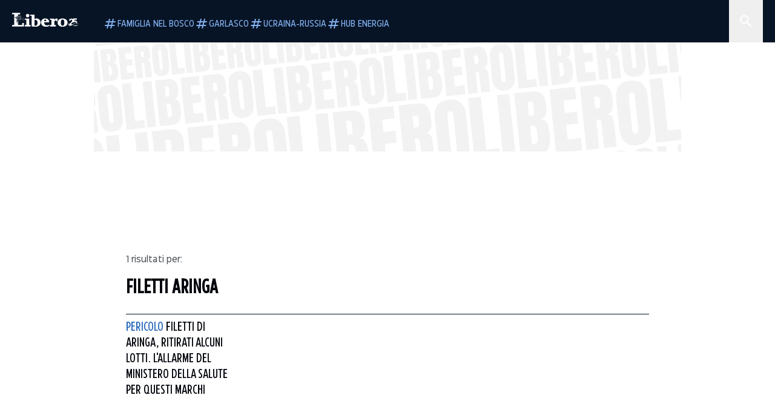

--- FILE ---
content_type: text/html; charset=utf-8
request_url: https://www.liberoquotidiano.it/tag/filetti%20aringa/
body_size: 54166
content:
<!DOCTYPE html><html lang="it" dir="it"><head><meta charSet="utf-8"/><meta name="viewport" content="width=device-width, initial-scale=1"/><link rel="preload" as="image" href="https://sb.scorecardresearch.com/p?c1=2&amp;c2=28139775&amp;cs_fpid=1605266069802_50777152&amp;cs_fpit=c&amp;cs_fpdm=39642313001&amp;cs_fpdt=01&amp;cv=4.0.0&amp;cj=1"/><link rel="preload" as="image" href="https://asset.liberoquotidiano.it//_next/static/media/compresso.bfcde3b4.svg" fetchPriority="high"/><link rel="preload" as="image" href="https://asset.liberoquotidiano.it//_next/static/media/search-white.b9e92e12.svg"/><link rel="preload" as="image" href="https://asset.liberoquotidiano.it//_next/static/media/chevron-down-white.3b86bbe1.svg"/><link rel="preload" as="image" href="https://asset.liberoquotidiano.it//_next/static/media/default.4c2ec6e4.svg" fetchPriority="high"/><link rel="preload" as="image" href="https://asset.liberoquotidiano.it//_next/static/media/facebook-white.af434b8c.svg"/><link rel="preload" as="image" href="https://asset.liberoquotidiano.it//_next/static/media/x-white.a001118c.svg"/><link rel="preload" as="image" href="https://asset.liberoquotidiano.it//_next/static/media/instagram-white.4e240a4d.svg"/><link rel="preload" as="image" href="https://asset.liberoquotidiano.it//_next/static/media/tiktok-white.ab6eadb9.svg"/><link rel="preload" as="image" href="https://asset.liberoquotidiano.it//_next/static/media/whatsapp-white.6ff99fec.svg"/><link rel="stylesheet" href="https://asset.liberoquotidiano.it/_next/static/css/ae4f4ecdb70c09d9.css" data-precedence="next"/><link rel="stylesheet" href="https://asset.liberoquotidiano.it/_next/static/css/e75caec51c4b3c22.css" data-precedence="next"/><link rel="stylesheet" href="https://asset.liberoquotidiano.it/_next/static/css/f4820b8c5761e275.css" data-precedence="next"/><link rel="stylesheet" href="https://asset.liberoquotidiano.it/_next/static/css/2345f3420ec14ded.css" data-precedence="next"/><link rel="stylesheet" href="https://asset.liberoquotidiano.it/_next/static/css/2abecabca76aba00.css" data-precedence="next"/><link rel="preload" as="script" fetchPriority="low" href="https://asset.liberoquotidiano.it/_next/static/chunks/webpack-e4e271677483713f.js"/><script src="https://asset.liberoquotidiano.it/_next/static/chunks/fd9d1056-48a4dbaba7c4823d.js" async=""></script><script src="https://asset.liberoquotidiano.it/_next/static/chunks/7023-55d44a0395af2198.js" async=""></script><script src="https://asset.liberoquotidiano.it/_next/static/chunks/main-app-55bbd77d79f9187f.js" async=""></script><script src="https://asset.liberoquotidiano.it/_next/static/chunks/aaea2bcf-45c601d73a123aa1.js" async=""></script><script src="https://asset.liberoquotidiano.it/_next/static/chunks/3600-90d14117b7c6519c.js" async=""></script><script src="https://asset.liberoquotidiano.it/_next/static/chunks/6535-417d720af7027481.js" async=""></script><script src="https://asset.liberoquotidiano.it/_next/static/chunks/9146-79485936757b55ee.js" async=""></script><script src="https://asset.liberoquotidiano.it/_next/static/chunks/3256-65678fbdc1826102.js" async=""></script><script src="https://asset.liberoquotidiano.it/_next/static/chunks/4435-fb098df465e9ab3e.js" async=""></script><script src="https://asset.liberoquotidiano.it/_next/static/chunks/7740-589d078c29bd2fcf.js" async=""></script><script src="https://asset.liberoquotidiano.it/_next/static/chunks/app/(web)/layout-f9113cb9eaec742a.js" async=""></script><script src="https://asset.liberoquotidiano.it/_next/static/chunks/f8e4659f-15e8ec8dd0679ab4.js" async=""></script><script src="https://asset.liberoquotidiano.it/_next/static/chunks/3841-73684c932f00735d.js" async=""></script><script src="https://asset.liberoquotidiano.it/_next/static/chunks/7201-f50917288ca20a62.js" async=""></script><script src="https://asset.liberoquotidiano.it/_next/static/chunks/1394-4adc302cef716877.js" async=""></script><script src="https://asset.liberoquotidiano.it/_next/static/chunks/437-87ba564b599b308c.js" async=""></script><script src="https://asset.liberoquotidiano.it/_next/static/chunks/9356-ccbda818f0894efd.js" async=""></script><script src="https://asset.liberoquotidiano.it/_next/static/chunks/app/(web)/tag/%5Bkeyword%5D/page-4b0d694edac9dad7.js" async=""></script><script src="https://asset.liberoquotidiano.it/_next/static/chunks/app/(web)/error-a07cf31ed1af0096.js" async=""></script><script src="https://asset.liberoquotidiano.it/_next/static/chunks/app/(web)/not-found-7803007401e4cd50.js" async=""></script><link rel="preload" href="https://assets.evolutionadv.it/liberoquotidiano_it/liberoquotidiano_it.new.js" as="script"/><link rel="preload" href="https://www.googletagmanager.com/gtag/js?id=G-TQZLS6WGF1" as="script"/><link rel="preload" as="image" href="https://asset.liberoquotidiano.it//_next/static/media/youtube-white.bc12c60a.svg"/><link rel="preload" as="style" href="/_next/static/css/2345f3420ec14ded.css"/><link rel="preload" as="style" href="/_next/static/css/2abecabca76aba00.css"/><link rel="preload" as="style" href="/_next/static/css/ae4f4ecdb70c09d9.css"/><link rel="preload" as="style" href="/_next/static/css/e75caec51c4b3c22.css"/><link rel="preload" as="style" href="/_next/static/css/f4820b8c5761e275.css"/><meta property="fb:app_id" content="3352039294849955"/><meta property="fb:pages" content="188776981163133"/><link rel="preconnect" href="https://asset.liberoquotidiano.it/"/><link rel="preconnect" href="https://fonts.googleapis.com"/><link rel="preconnect" href="https://fonts.gstatic.com" crossorigin="anonymous"/><link rel="preload" href="/styles/homepage.css" as="style"/><title>filetti aringa | Libero Quotidiano.it</title><meta name="description" content="Leggi subito le ultime notizie della sezione filetti aringa | Libero Quotidiano.it"/><meta name="publisher" content="LiberoQuotidiano"/><meta name="robots" content="index, follow, max-video-preview:-1, max-image-preview:large, max-snippet:-1"/><link rel="canonical" href="https://www.liberoquotidiano.it/tag/filetti%20aringa/"/><meta property="og:title" content="filetti aringa | Libero Quotidiano.it"/><meta property="og:description" content="Leggi subito le ultime notizie della sezione filetti aringa | Libero Quotidiano.it"/><meta property="og:url" content="https://www.liberoquotidiano.it/tag/filetti%20aringa/"/><meta property="og:site_name" content="Libero Quotidiano"/><meta property="og:locale" content="it-IT"/><meta property="og:image" content="https://www.liberoquotidiano.it/assets/images/placeholder_libero_gallery.png"/><meta property="og:image:width" content="1024"/><meta property="og:image:height" content="576"/><meta name="twitter:card" content="summary"/><meta name="twitter:site" content="@libero_official"/><meta name="twitter:creator" content="@libero_official"/><meta name="twitter:title" content="filetti aringa | Libero Quotidiano.it"/><meta name="twitter:description" content="Leggi subito le ultime notizie della sezione filetti aringa | Libero Quotidiano.it"/><meta name="twitter:image" content="https://www.liberoquotidiano.it/assets/images/placeholder_libero_gallery.png"/><meta name="twitter:image:width" content="1024"/><meta name="twitter:image:height" content="576"/><link rel="icon" href="/assets/ico/libero.ico"/><meta name="next-size-adjust"/><style id="critical">*,:after,:before{--tw-border-spacing-x:0;--tw-border-spacing-y:0;--tw-translate-x:0;--tw-translate-y:0;--tw-rotate:0;--tw-skew-x:0;--tw-skew-y:0;--tw-scale-x:1;--tw-scale-y:1;--tw-pan-x: ;--tw-pan-y: ;--tw-pinch-zoom: ;--tw-scroll-snap-strictness:proximity;--tw-gradient-from-position: ;--tw-gradient-via-position: ;--tw-gradient-to-position: ;--tw-ordinal: ;--tw-slashed-zero: ;--tw-numeric-figure: ;--tw-numeric-spacing: ;--tw-numeric-fraction: ;--tw-ring-inset: ;--tw-ring-offset-width:0px;--tw-ring-offset-color:#fff;--tw-ring-color:rgba(43,107,189,.5);--tw-ring-offset-shadow:0 0 #0000;--tw-ring-shadow:0 0 #0000;--tw-shadow:0 0 #0000;--tw-shadow-colored:0 0 #0000;--tw-blur: ;--tw-brightness: ;--tw-contrast: ;--tw-grayscale: ;--tw-hue-rotate: ;--tw-invert: ;--tw-saturate: ;--tw-sepia: ;--tw-drop-shadow: ;--tw-backdrop-blur: ;--tw-backdrop-brightness: ;--tw-backdrop-contrast: ;--tw-backdrop-grayscale: ;--tw-backdrop-hue-rotate: ;--tw-backdrop-invert: ;--tw-backdrop-opacity: ;--tw-backdrop-saturate: ;--tw-backdrop-sepia: ;--tw-contain-size: ;--tw-contain-layout: ;--tw-contain-paint: ;--tw-contain-style: }::backdrop{--tw-border-spacing-x:0;--tw-border-spacing-y:0;--tw-translate-x:0;--tw-translate-y:0;--tw-rotate:0;--tw-skew-x:0;--tw-skew-y:0;--tw-scale-x:1;--tw-scale-y:1;--tw-pan-x: ;--tw-pan-y: ;--tw-pinch-zoom: ;--tw-scroll-snap-strictness:proximity;--tw-gradient-from-position: ;--tw-gradient-via-position: ;--tw-gradient-to-position: ;--tw-ordinal: ;--tw-slashed-zero: ;--tw-numeric-figure: ;--tw-numeric-spacing: ;--tw-numeric-fraction: ;--tw-ring-inset: ;--tw-ring-offset-width:0px;--tw-ring-offset-color:#fff;--tw-ring-color:rgba(43,107,189,.5);--tw-ring-offset-shadow:0 0 #0000;--tw-ring-shadow:0 0 #0000;--tw-shadow:0 0 #0000;--tw-shadow-colored:0 0 #0000;--tw-blur: ;--tw-brightness: ;--tw-contrast: ;--tw-grayscale: ;--tw-hue-rotate: ;--tw-invert: ;--tw-saturate: ;--tw-sepia: ;--tw-drop-shadow: ;--tw-backdrop-blur: ;--tw-backdrop-brightness: ;--tw-backdrop-contrast: ;--tw-backdrop-grayscale: ;--tw-backdrop-hue-rotate: ;--tw-backdrop-invert: ;--tw-backdrop-opacity: ;--tw-backdrop-saturate: ;--tw-backdrop-sepia: ;--tw-contain-size: ;--tw-contain-layout: ;--tw-contain-paint: ;--tw-contain-style: }/*! tailwindcss v3.4.13 | MIT License | https://tailwindcss.com*/*,:after,:before{box-sizing:border-box;border:0 solid}:after,:before{--tw-content:""}:host,html{line-height:1.5;-webkit-text-size-adjust:100%;-moz-tab-size:4;-o-tab-size:4;tab-size:4;font-family:ui-sans-serif,system-ui,sans-serif,Apple Color Emoji,Segoe UI Emoji,Segoe UI Symbol,Noto Color Emoji;font-feature-settings:normal;font-variation-settings:normal;-webkit-tap-highlight-color:transparent}body{margin:0;line-height:inherit}hr{height:0;color:inherit;border-top-width:1px}abbr:where([title]){-webkit-text-decoration:underline dotted;text-decoration:underline dotted}h1,h2,h3,h4,h5,h6{font-size:inherit;font-weight:inherit}a{color:inherit;text-decoration:inherit}b,strong{font-weight:bolder}code,kbd,pre,samp{font-family:ui-monospace,SFMono-Regular,Menlo,Monaco,Consolas,Liberation Mono,Courier New,monospace;font-feature-settings:normal;font-variation-settings:normal;font-size:1em}small{font-size:80%}sub,sup{font-size:75%;line-height:0;position:relative;vertical-align:baseline}sub{bottom:-.25em}sup{top:-.5em}table{text-indent:0;border-color:inherit;border-collapse:collapse}button,input,optgroup,select,textarea{font-family:inherit;font-feature-settings:inherit;font-variation-settings:inherit;font-size:100%;font-weight:inherit;line-height:inherit;letter-spacing:inherit;color:inherit;margin:0;padding:0}button,select{text-transform:none}button,input:where([type=button]),input:where([type=reset]),input:where([type=submit]){-webkit-appearance:button;background-color:transparent;background-image:none}:-moz-focusring{outline:auto}:-moz-ui-invalid{box-shadow:none}progress{vertical-align:baseline}::-webkit-inner-spin-button,::-webkit-outer-spin-button{height:auto}[type=search]{-webkit-appearance:textfield;outline-offset:-2px}::-webkit-search-decoration{-webkit-appearance:none}::-webkit-file-upload-button{-webkit-appearance:button;font:inherit}summary{display:list-item}blockquote,dd,dl,figure,h1,h2,h3,h4,h5,h6,hr,p,pre{margin:0}fieldset{margin:0}fieldset,legend{padding:0}menu,ol,ul{list-style:none;margin:0;padding:0}dialog{padding:0}textarea{resize:vertical}input::-moz-placeholder,textarea::-moz-placeholder{opacity:1;color:#9ca3af}input::placeholder,textarea::placeholder{opacity:1;color:#9ca3af}[role=button],button{cursor:pointer}:disabled{cursor:default}audio,canvas,embed,iframe,img,object,svg,video{display:block;vertical-align:middle}img,video{max-width:100%;height:auto}[hidden]{display:none}:root,[data-theme]{color:hsl(var(--nextui-foreground));background-color:hsl(var(--nextui-background))}input[type=number]::-webkit-inner-spin-button,input[type=number]::-webkit-outer-spin-button{-webkit-appearance:none;margin:0}.\!container{width:100%!important}.container{width:100%}@media (min-width:568px){.\!container{max-width:568px!important}.container{max-width:568px}}@media (min-width:768px){.\!container{max-width:768px!important}.container{max-width:768px}}@media (min-width:950px){.\!container{max-width:950px!important}.container{max-width:950px}}@media (min-width:1290px){.\!container{max-width:1290px!important}.container{max-width:1290px}}@media (min-width:1550px){.\!container{max-width:1550px!important}.container{max-width:1550px}}.sr-only{position:absolute;width:1px;height:1px;padding:0;margin:-1px;overflow:hidden;clip:rect(0,0,0,0);white-space:nowrap;border-width:0}.pointer-events-none{pointer-events:none}.invisible{visibility:hidden}.static{position:static}.\!fixed{position:fixed!important}.fixed{position:fixed}.absolute{position:absolute}.relative{position:relative}.sticky{position:sticky}.inset-0{inset:0}.inset-x-0{left:0;right:0}.bottom-0{bottom:0}.bottom-full{bottom:100%}.left-0{left:0}.left-0\.5{left:4px}.left-1\.5{left:12px}.left-1\/2{left:50%}.left-full{left:100%}.right-0{right:0}.right-2{right:16px}.right-3{right:24px}.top-0{top:0}.top-0\.5{top:4px}.top-1\.5{top:12px}.top-1\/2{top:50%}.top-2{top:16px}.top-3{top:24px}.top-6{top:48px}.top-\[-16px\]{top:-16px}.top-\[-21px\]{top:-21px}.top-\[-2px\]{top:-2px}.top-\[50\%\]{top:50%}.top-\[70px\]{top:70px}.top-full{top:100%}.z-0{z-index:0}.z-10{z-index:10}.z-20{z-index:20}.z-30{z-index:30}.z-50{z-index:50}.z-\[100\]{z-index:100}.m-0{margin:0}.m-auto{margin:auto}.mx-auto{margin-left:auto;margin-right:auto}.-mb-4{margin-bottom:-32px}.-mt-2{margin-top:-16px}.ml-0\.5{margin-left:4px}.ml-1{margin-left:8px}.ml-2{margin-left:16px}.ml-\[-16px\]{margin-left:-16px}.mt-2{margin-top:16px}.mt-3{margin-top:24px}.mt-6{margin-top:48px}.mt-\[70px\]{margin-top:70px}.\!box-border{box-sizing:border-box!important}.box-border{box-sizing:border-box}.line-clamp-1{-webkit-line-clamp:1}.line-clamp-1,.line-clamp-2{overflow:hidden;display:-webkit-box;-webkit-box-orient:vertical}.line-clamp-2{-webkit-line-clamp:2}.line-clamp-3{overflow:hidden;display:-webkit-box;-webkit-box-orient:vertical;-webkit-line-clamp:3}.\!block{display:block!important}.block{display:block}.\!inline-block{display:inline-block!important}.inline-block{display:inline-block}.\!inline{display:inline!important}.inline{display:inline}.flex{display:flex}.inline-flex{display:inline-flex}.table{display:table}.grid{display:grid}.contents{display:contents}.\!hidden{display:none!important}.hidden{display:none}.aspect-\[16\/9\]{aspect-ratio:16/9}.aspect-\[3\/1\]{aspect-ratio:3/1}.aspect-\[4\/3\]{aspect-ratio:4/3}.aspect-\[5\/2\]{aspect-ratio:5/2}.aspect-\[9\/16\]{aspect-ratio:9/16}.\!h-\[125px\]{height:125px!important}.\!h-\[280px\]{height:280px!important}.\!h-\[28px\]{height:28px!important}.\!h-auto{height:auto!important}.\!h-fit{height:-moz-fit-content!important;height:fit-content!important}.h-2{height:16px}.h-3{height:24px}.h-4{height:32px}.h-45{height:360px}.h-6{height:48px}.h-8{height:64px}.h-\[140px\]{height:140px}.h-\[324px\]{height:324px}.h-\[500px\]{height:500px}.h-\[50px\]{height:50px}.h-\[70px\]{height:70px}.h-fit{height:-moz-fit-content;height:fit-content}.h-full{height:100%}.h-screen{height:100vh}.max-h-0{max-height:0}.max-h-35{max-height:280px}.max-h-\[10000px\]{max-height:10000px}.\!min-h-\[30px\]{min-height:30px!important}.\!min-h-\[32px\]{min-height:32px!important}.\!min-h-fit{min-height:-moz-fit-content!important;min-height:fit-content!important}.\!min-h-max{min-height:-moz-max-content!important;min-height:max-content!important}.min-h-\[100px\]{min-height:100px}.min-h-\[112px\]{min-height:112px}.min-h-\[250px\]{min-height:250px}.min-h-\[31px\]{min-height:31px}.min-h-\[600px\]{min-height:600px}.min-h-\[90px\]{min-height:90px}.\!w-\[28px\]{width:28px!important}.\!w-\[300px\]{width:300px!important}.\!w-\[388px\]{width:388px!important}.\!w-\[auto\]{width:auto!important}.\!w-full{width:100%!important}.w-0{width:0}.w-2{width:16px}.w-2\/3{width:66.666667%}.w-3{width:24px}.w-4{width:32px}.w-70{width:560px}.w-\[100\%\]{width:100%}.w-\[168px\]{width:168px}.w-\[20\%\]{width:20%}.w-\[200px\]{width:200px}.w-\[30\%\]{width:30%}.w-\[300px\]{width:300px}.w-\[320px\]{width:320px}.w-\[360px\]{width:360px}.w-\[40\%\]{width:40%}.w-\[45\%\]{width:45%}.w-\[50\%\]{width:50%}.w-\[500px\]{width:500px}.w-\[55\%\]{width:55%}.w-\[700px\]{width:700px}.w-\[728px\]{width:728px}.w-\[88px\]{width:88px}.w-\[970px\]{width:970px}.w-auto{width:auto}.w-fit{width:-moz-fit-content;width:fit-content}.w-full{width:100%}.w-screen{width:100vw}.\!min-w-\[110px\]{min-width:110px!important}.\!min-w-fit{min-width:-moz-fit-content!important;min-width:fit-content!important}.\!min-w-max{min-width:-moz-max-content!important;min-width:max-content!important}.min-w-0{min-width:0}.min-w-\[30px\]{min-width:30px}.min-w-max{min-width:-moz-max-content;min-width:max-content}.\!max-w-\[1440px\]{max-width:1440px!important}.\!max-w-\[1920px\]{max-width:1920px!important}.max-w-\[174px\]{max-width:174px}.max-w-\[388px\]{max-width:388px}.max-w-\[496px\]{max-width:496px}.flex-1{flex:1 1 0%}.flex-shrink,.shrink{flex-shrink:1}.shrink-0{flex-shrink:0}.\!grow-0{flex-grow:0!important}.grow{flex-grow:1}.basis-full{flex-basis:100%}.-translate-x-1\/2{--tw-translate-x:-50%}.-translate-x-1\/2,.-translate-y-1\/2{transform:translate(var(--tw-translate-x),var(--tw-translate-y)) rotate(var(--tw-rotate)) skewX(var(--tw-skew-x)) skewY(var(--tw-skew-y)) scaleX(var(--tw-scale-x)) scaleY(var(--tw-scale-y))}.-translate-y-1\/2{--tw-translate-y:-50%}.scale-100{--tw-scale-x:1;--tw-scale-y:1}.scale-100,.scale-95{transform:translate(var(--tw-translate-x),var(--tw-translate-y)) rotate(var(--tw-rotate)) skewX(var(--tw-skew-x)) skewY(var(--tw-skew-y)) scaleX(var(--tw-scale-x)) scaleY(var(--tw-scale-y))}.scale-95{--tw-scale-x:.95;--tw-scale-y:.95}.transform{transform:translate(var(--tw-translate-x),var(--tw-translate-y)) rotate(var(--tw-rotate)) skewX(var(--tw-skew-x)) skewY(var(--tw-skew-y)) scaleX(var(--tw-scale-x)) scaleY(var(--tw-scale-y))}.cursor-\[inherit\]{cursor:inherit}.cursor-not-allowed{cursor:not-allowed}.cursor-pointer{cursor:pointer}.snap-x{scroll-snap-type:x var(--tw-scroll-snap-strictness)}.snap-mandatory{--tw-scroll-snap-strictness:mandatory}.snap-start{scroll-snap-align:start}.scroll-mt-10{scroll-margin-top:80px}.columns-1{-moz-columns:1;column-count:1}.grid-cols-1{grid-template-columns:repeat(1,minmax(0,1fr))}.grid-cols-2{grid-template-columns:repeat(2,minmax(0,1fr))}.flex-row{flex-direction:row}.\!flex-col{flex-direction:column!important}.flex-col{flex-direction:column}.\!flex-col-reverse{flex-direction:column-reverse!important}.flex-wrap{flex-wrap:wrap}.items-start{align-items:flex-start}.items-center{align-items:center}.items-baseline{align-items:baseline}.justify-center{justify-content:center}.justify-between{justify-content:space-between}.justify-around{justify-content:space-around}.\!gap-2{gap:16px!important}.gap-0\.5{gap:4px}.gap-1{gap:8px}.gap-1\.5{gap:12px}.gap-2{gap:16px}.gap-3{gap:24px}.gap-4{gap:32px}.gap-5{gap:40px}.gap-6{gap:48px}.gap-x-1{-moz-column-gap:8px;column-gap:8px}.self-start{align-self:flex-start}.self-center{align-self:center}.overflow-auto{overflow:auto}.overflow-hidden{overflow:hidden}.overflow-x-auto{overflow-x:auto}.overflow-y-auto{overflow-y:auto}.overflow-x-scroll{overflow-x:scroll}.scroll-smooth{scroll-behavior:smooth}.truncate{overflow:hidden;white-space:nowrap}.text-ellipsis,.truncate{text-overflow:ellipsis}.whitespace-nowrap{white-space:nowrap}.break-words{overflow-wrap:break-word}.rounded-12{border-radius:12px}.rounded-32{border-radius:32px}.rounded-4{border-radius:4px}.rounded-56{border-radius:56px}.rounded-8{border-radius:8px}.rounded-\[50\%\]{border-radius:50%}.rounded-full{border-radius:9999px}.rounded-none{border-radius:0}.border,.border-1{border-width:1px}.border-small{border-width:var(--nextui-border-width-small)}.border-y{border-top-width:1px}.border-b,.border-b-1,.border-y{border-bottom-width:1px}.border-b-2{border-bottom-width:2px}.border-l{border-left-width:1px}.border-r{border-right-width:1px}.border-t,.border-t-1{border-top-width:1px}.border-solid{border-style:solid}.border-\[\#A8A8A8\]{--tw-border-opacity:1;border-color:rgb(168 168 168/var(--tw-border-opacity))}.border-blue-50{--tw-border-opacity:1;border-color:rgb(242 249 255/var(--tw-border-opacity))}.border-blue-900{--tw-border-opacity:1;border-color:rgb(7 20 37/var(--tw-border-opacity))}.border-grey-100{--tw-border-opacity:1;border-color:rgb(233 234 236/var(--tw-border-opacity))}.border-grey-1000{--tw-border-opacity:1;border-color:rgb(0 0 0/var(--tw-border-opacity))}.border-grey-300{--tw-border-opacity:1;border-color:rgb(212 214 217/var(--tw-border-opacity))}.border-grey-400{--tw-border-opacity:1;border-color:rgb(152 157 165/var(--tw-border-opacity))}.border-teal-400{--tw-border-opacity:1;border-color:rgb(84 185 206/var(--tw-border-opacity))}.border-transparent{border-color:transparent}.border-y-grey-0{--tw-border-opacity:1;border-top-color:rgb(255 255 255/var(--tw-border-opacity));border-bottom-color:rgb(255 255 255/var(--tw-border-opacity))}.border-y-grey-300{--tw-border-opacity:1;border-top-color:rgb(212 214 217/var(--tw-border-opacity));border-bottom-color:rgb(212 214 217/var(--tw-border-opacity))}.border-b-grey-0{--tw-border-opacity:1;border-bottom-color:rgb(255 255 255/var(--tw-border-opacity))}.border-b-grey-300{--tw-border-opacity:1;border-bottom-color:rgb(212 214 217/var(--tw-border-opacity))}.border-l-grey-400{--tw-border-opacity:1;border-left-color:rgb(152 157 165/var(--tw-border-opacity))}.border-r-grey-400{--tw-border-opacity:1;border-right-color:rgb(152 157 165/var(--tw-border-opacity))}.border-t-blue-900{--tw-border-opacity:1;border-top-color:rgb(7 20 37/var(--tw-border-opacity))}.border-t-blue-950{--tw-border-opacity:1;border-top-color:rgb(3 6 13/var(--tw-border-opacity))}.border-t-grey-0{--tw-border-opacity:1;border-top-color:rgb(255 255 255/var(--tw-border-opacity))}.border-t-grey-300{--tw-border-opacity:1;border-top-color:rgb(212 214 217/var(--tw-border-opacity))}.border-t-grey-400{--tw-border-opacity:1;border-top-color:rgb(152 157 165/var(--tw-border-opacity))}.\!bg-blue-100{--tw-bg-opacity:1!important;background-color:rgb(215 234 255/var(--tw-bg-opacity))!important}.\!bg-grey-0{--tw-bg-opacity:1!important;background-color:rgb(255 255 255/var(--tw-bg-opacity))!important}.\!bg-transparent{background-color:transparent!important}.bg-\[\#ffc005\]{--tw-bg-opacity:1;background-color:rgb(255 192 5/var(--tw-bg-opacity))}.bg-amber-100{--tw-bg-opacity:1;background-color:rgb(239 206 196/var(--tw-bg-opacity))}.bg-amber-200{--tw-bg-opacity:1;background-color:rgb(222 155 133/var(--tw-bg-opacity))}.bg-amber-300{--tw-bg-opacity:1;background-color:rgb(209 108 77/var(--tw-bg-opacity))}.bg-amber-400{--tw-bg-opacity:1;background-color:rgb(170 72 43/var(--tw-bg-opacity))}.bg-amber-50{--tw-bg-opacity:1;background-color:rgb(247 231 225/var(--tw-bg-opacity))}.bg-amber-500{--tw-bg-opacity:1;background-color:rgb(111 47 27/var(--tw-bg-opacity))}.bg-amber-600{--tw-bg-opacity:1;background-color:rgb(89 37 22/var(--tw-bg-opacity))}.bg-amber-700{--tw-bg-opacity:1;background-color:rgb(68 29 16/var(--tw-bg-opacity))}.bg-amber-800{--tw-bg-opacity:1;background-color:rgb(44 19 10/var(--tw-bg-opacity))}.bg-amber-900{--tw-bg-opacity:1;background-color:rgb(24 10 5/var(--tw-bg-opacity))}.bg-amber-950{--tw-bg-opacity:1;background-color:rgb(12 5 2/var(--tw-bg-opacity))}.bg-blue-100{--tw-bg-opacity:1;background-color:rgb(215 234 255/var(--tw-bg-opacity))}.bg-blue-200{--tw-bg-opacity:1;background-color:rgb(176 208 252/var(--tw-bg-opacity))}.bg-blue-300{--tw-bg-opacity:1;background-color:rgb(130 176 240/var(--tw-bg-opacity))}.bg-blue-400{--tw-bg-opacity:1;background-color:rgb(77 135 213/var(--tw-bg-opacity))}.bg-blue-50{--tw-bg-opacity:1;background-color:rgb(242 249 255/var(--tw-bg-opacity))}.bg-blue-500{--tw-bg-opacity:1;background-color:rgb(43 107 189/var(--tw-bg-opacity))}.bg-blue-600{--tw-bg-opacity:1;background-color:rgb(21 81 154/var(--tw-bg-opacity))}.bg-blue-700{--tw-bg-opacity:1;background-color:rgb(13 57 111/var(--tw-bg-opacity))}.bg-blue-800{--tw-bg-opacity:1;background-color:rgb(9 41 82/var(--tw-bg-opacity))}.bg-blue-900{--tw-bg-opacity:1;background-color:rgb(7 20 37/var(--tw-bg-opacity))}.bg-blue-950{--tw-bg-opacity:1;background-color:rgb(3 6 13/var(--tw-bg-opacity))}.bg-green-100{--tw-bg-opacity:1;background-color:rgb(198 228 200/var(--tw-bg-opacity))}.bg-green-200{--tw-bg-opacity:1;background-color:rgb(153 205 158/var(--tw-bg-opacity))}.bg-green-300{--tw-bg-opacity:1;background-color:rgb(103 183 113/var(--tw-bg-opacity))}.bg-green-400{--tw-bg-opacity:1;background-color:rgb(44 159 70/var(--tw-bg-opacity))}.bg-green-50{--tw-bg-opacity:1;background-color:rgb(238 253 239/var(--tw-bg-opacity))}.bg-green-500{--tw-bg-opacity:1;background-color:rgb(0 133 32/var(--tw-bg-opacity))}.bg-green-600{--tw-bg-opacity:1;background-color:rgb(0 103 15/var(--tw-bg-opacity))}.bg-green-700{--tw-bg-opacity:1;background-color:rgb(0 74 7/var(--tw-bg-opacity))}.bg-green-800{--tw-bg-opacity:1;background-color:rgb(0 46 6/var(--tw-bg-opacity))}.bg-green-900{--tw-bg-opacity:1;background-color:rgb(0 21 3/var(--tw-bg-opacity))}.bg-green-950{--tw-bg-opacity:1;background-color:rgb(0 3 0/var(--tw-bg-opacity))}.bg-grey-0{--tw-bg-opacity:1;background-color:rgb(255 255 255/var(--tw-bg-opacity))}.bg-grey-100{--tw-bg-opacity:1;background-color:rgb(233 234 236/var(--tw-bg-opacity))}.bg-grey-1000{--tw-bg-opacity:1;background-color:rgb(0 0 0/var(--tw-bg-opacity))}.bg-grey-300{--tw-bg-opacity:1;background-color:rgb(212 214 217/var(--tw-bg-opacity))}.bg-grey-400{--tw-bg-opacity:1;background-color:rgb(152 157 165/var(--tw-bg-opacity))}.bg-grey-50{--tw-bg-opacity:1;background-color:rgb(244 245 246/var(--tw-bg-opacity))}.bg-grey-500{--tw-bg-opacity:1;background-color:rgb(108 115 124/var(--tw-bg-opacity))}.bg-grey-600{--tw-bg-opacity:1;background-color:rgb(95 101 109/var(--tw-bg-opacity))}.bg-grey-700{--tw-bg-opacity:1;background-color:rgb(83 89 95/var(--tw-bg-opacity))}.bg-grey-800{--tw-bg-opacity:1;background-color:rgb(72 76 81/var(--tw-bg-opacity))}.bg-grey-900{--tw-bg-opacity:1;background-color:rgb(46 48 52/var(--tw-bg-opacity))}.bg-grey-950{--tw-bg-opacity:1;background-color:rgb(36 38 41/var(--tw-bg-opacity))}.bg-primary-800{--tw-bg-opacity:1;background-color:hsl(var(--nextui-primary-800)/var(--nextui-primary-800-opacity,var(--tw-bg-opacity)))}.bg-red-100{--tw-bg-opacity:1;background-color:rgb(250 207 202/var(--tw-bg-opacity))}.bg-red-200{--tw-bg-opacity:1;background-color:rgb(240 169 160/var(--tw-bg-opacity))}.bg-red-300{--tw-bg-opacity:1;background-color:rgb(230 128 118/var(--tw-bg-opacity))}.bg-red-400{--tw-bg-opacity:1;background-color:rgb(214 87 78/var(--tw-bg-opacity))}.bg-red-50{--tw-bg-opacity:1;background-color:rgb(255 244 242/var(--tw-bg-opacity))}.bg-red-500{--tw-bg-opacity:1;background-color:rgb(188 50 46/var(--tw-bg-opacity))}.bg-red-600{--tw-bg-opacity:1;background-color:rgb(152 25 25/var(--tw-bg-opacity))}.bg-red-700{--tw-bg-opacity:1;background-color:rgb(110 17 16/var(--tw-bg-opacity))}.bg-red-800{--tw-bg-opacity:1;background-color:rgb(69 13 11/var(--tw-bg-opacity))}.bg-red-900{--tw-bg-opacity:1;background-color:rgb(33 5 4/var(--tw-bg-opacity))}.bg-red-950{--tw-bg-opacity:1;background-color:rgb(5 1 0/var(--tw-bg-opacity))}.bg-teal-100{--tw-bg-opacity:1;background-color:rgb(193 245 253/var(--tw-bg-opacity))}.bg-teal-200{--tw-bg-opacity:1;background-color:rgb(143 237 252/var(--tw-bg-opacity))}.bg-teal-300{--tw-bg-opacity:1;background-color:rgb(110 230 252/var(--tw-bg-opacity))}.bg-teal-400{--tw-bg-opacity:1;background-color:rgb(84 185 206/var(--tw-bg-opacity))}.bg-teal-50{--tw-bg-opacity:1;background-color:rgb(225 250 254/var(--tw-bg-opacity))}.bg-teal-500{--tw-bg-opacity:1;background-color:rgb(53 121 134/var(--tw-bg-opacity))}.bg-teal-600{--tw-bg-opacity:1;background-color:rgb(40 94 105/var(--tw-bg-opacity))}.bg-teal-700{--tw-bg-opacity:1;background-color:rgb(28 72 81/var(--tw-bg-opacity))}.bg-teal-800{--tw-bg-opacity:1;background-color:rgb(17 49 55/var(--tw-bg-opacity))}.bg-teal-900{--tw-bg-opacity:1;background-color:rgb(5 22 25/var(--tw-bg-opacity))}.bg-teal-950{--tw-bg-opacity:1;background-color:rgb(3 14 15/var(--tw-bg-opacity))}.bg-transparent{background-color:transparent}.bg-yellow-100{--tw-bg-opacity:1;background-color:rgb(245 232 204/var(--tw-bg-opacity))}.bg-yellow-200{--tw-bg-opacity:1;background-color:rgb(236 209 155/var(--tw-bg-opacity))}.bg-yellow-300{--tw-bg-opacity:1;background-color:rgb(226 186 107/var(--tw-bg-opacity))}.bg-yellow-400{--tw-bg-opacity:1;background-color:rgb(216 164 68/var(--tw-bg-opacity))}.bg-yellow-50{--tw-bg-opacity:1;background-color:rgb(250 243 230/var(--tw-bg-opacity))}.bg-yellow-500{--tw-bg-opacity:1;background-color:rgb(174 129 50/var(--tw-bg-opacity))}.bg-yellow-600{--tw-bg-opacity:1;background-color:rgb(137 102 39/var(--tw-bg-opacity))}.bg-yellow-700{--tw-bg-opacity:1;background-color:rgb(103 76 28/var(--tw-bg-opacity))}.bg-yellow-800{--tw-bg-opacity:1;background-color:rgb(69 51 18/var(--tw-bg-opacity))}.bg-yellow-900{--tw-bg-opacity:1;background-color:rgb(34 25 8/var(--tw-bg-opacity))}.bg-yellow-950{--tw-bg-opacity:1;background-color:rgb(17 13 3/var(--tw-bg-opacity))}.bg-opacity-70{--tw-bg-opacity:0.7}.bg-opacity-80{--tw-bg-opacity:0.8}.bg-gradient-to-b{background-image:linear-gradient(to bottom,var(--tw-gradient-stops))}.from-\[rgba\(7\2c 20\2c 37\2c 0\)\]{--tw-gradient-from:rgba(7,20,37,0) var(--tw-gradient-from-position);--tw-gradient-to:rgba(7,20,37,0) var(--tw-gradient-to-position);--tw-gradient-stops:var(--tw-gradient-from),var(--tw-gradient-to)}.via-\[rgba\(7\2c 20\2c 37\2c 0\)\]{--tw-gradient-to:rgba(7,20,37,0) var(--tw-gradient-to-position);--tw-gradient-stops:var(--tw-gradient-from),rgba(7,20,37,0) var(--tw-gradient-via-position),var(--tw-gradient-to)}.to-\[rgba\(7\2c 20\2c 37\2c 0\.95\)\]{--tw-gradient-to:rgba(7,20,37,.95) var(--tw-gradient-to-position)}.to-50\%{--tw-gradient-to-position:50%}.to-75\%{--tw-gradient-to-position:75%}.\!decoration-clone{-webkit-box-decoration-break:clone!important;box-decoration-break:clone!important}.box-decoration-clone{-webkit-box-decoration-break:clone;box-decoration-break:clone}.\!fill-blue-200{fill:#b0d0fc!important}.\!fill-blue-800{fill:#092952!important}.fill-blue-100{fill:#d7eaff}.fill-blue-300{fill:#82b0f0}.fill-blue-50{fill:#f2f9ff}.fill-blue-500{fill:#2b6bbd}.fill-blue-700{fill:#0d396f}.fill-blue-900{fill:#071425}.fill-blue-950{fill:#03060d}.fill-green-500{fill:#008520}.fill-grey-0{fill:#fff}.fill-grey-1000{fill:#000}.fill-grey-700{fill:#53595f}.fill-red-500{fill:#bc322e}.object-cover{-o-object-fit:cover;object-fit:cover}.object-center{-o-object-position:center;object-position:center}.object-top{-o-object-position:top;object-position:top}.\!p-0{padding:0!important}.p-0{padding:0}.p-0\.5{padding:4px}.p-1{padding:8px}.p-1\.5{padding:12px}.p-10{padding:80px}.p-2{padding:16px}.p-3{padding:24px}.p-4{padding:32px}.p-5{padding:40px}.p-6{padding:48px}.p-8{padding:64px}.px-0{padding-left:0;padding-right:0}.px-0\.5{padding-left:4px;padding-right:4px}.px-1{padding-left:8px;padding-right:8px}.px-1\.5{padding-left:12px;padding-right:12px}.px-2{padding-left:16px;padding-right:16px}.px-4{padding-left:32px;padding-right:32px}.py-0{padding-top:0;padding-bottom:0}.py-0\.5{padding-top:4px;padding-bottom:4px}.py-1{padding-top:8px;padding-bottom:8px}.py-1\.5{padding-top:12px;padding-bottom:12px}.py-2{padding-top:16px;padding-bottom:16px}.py-3{padding-top:24px;padding-bottom:24px}.py-4{padding-top:32px;padding-bottom:32px}.py-9{padding-top:72px;padding-bottom:72px}.py-\[14px\]{padding-top:14px;padding-bottom:14px}.py-\[19px\]{padding-top:19px;padding-bottom:19px}.\!pb-1{padding-bottom:8px!important}.\!pl-0{padding-left:0!important}.\!pr-0{padding-right:0!important}.\!pt-0{padding-top:0!important}.pb-0{padding-bottom:0}.pb-0\.5{padding-bottom:4px}.pb-1{padding-bottom:8px}.pb-2{padding-bottom:16px}.pb-3{padding-bottom:24px}.pb-4{padding-bottom:32px}.pb-6{padding-bottom:48px}.pb-\[177\.78\%\]{padding-bottom:177.78%}.pb-\[2px\]{padding-bottom:2px}.pb-\[33\.33\%\]{padding-bottom:33.33%}.pb-\[56\.25\%\]{padding-bottom:56.25%}.pl-2{padding-left:16px}.pl-\[4px\]{padding-left:4px}.pr-0{padding-right:0}.pr-1{padding-right:8px}.pr-1\.5{padding-right:12px}.pr-2{padding-right:16px}.pr-4{padding-right:32px}.pr-\[4px\]{padding-right:4px}.pt-1{padding-top:8px}.pt-2{padding-top:16px}.pt-3{padding-top:24px}.pt-4{padding-top:32px}.pt-6{padding-top:48px}.pt-\[2px\]{padding-top:2px}.pt-\[48px\]{padding-top:48px}.pt-\[4px\]{padding-top:4px}.pt-\[75\%\]{padding-top:75%}.text-left{text-align:left}.text-center{text-align:center}.align-middle{vertical-align:middle}.font-anton{font-family:var(--font-anton),Impact,sans-serif}.font-eastman-var{font-family:var(--font-eastman-var)}.font-roboto-flex{font-family:var(--font-roboto-flex)}.\!text-\[14px\]{font-size:14px!important}.\!text-\[16px\]{font-size:16px!important}.\!text-\[18px\]{font-size:18px!important}.\!text-\[20px\]{font-size:20px!important}.\!text-\[30px\]{font-size:30px!important}.\!text-\[44px\]{font-size:44px!important}.\!text-\[61px\]{font-size:61px!important}.\!text-body-m-bold-mobile{font-size:14px!important;line-height:140%!important;font-weight:700!important}.\!text-display-s-desktop{font-size:52px!important;line-height:115%!important;font-weight:400!important}.text-\[14px\]{font-size:14px}.text-\[16px\]{font-size:16px}.text-\[20px\]{font-size:20px}.text-\[24px\]{font-size:24px}.text-\[58px\]{font-size:58px}.text-body-l-bold-mobile{font-size:16px;line-height:140%;font-weight:700}.text-body-l-regular-mobile{font-size:20px;line-height:140%;font-weight:400}.text-body-m-bold-mobile{font-size:14px;line-height:140%;font-weight:700}.text-body-m-regular-mobile{font-size:14px;line-height:140%;font-weight:400}.text-body-s-bold-mobile{font-size:12px;line-height:140%;font-weight:700}.text-body-s-regular-mobile{font-size:12px;line-height:140%;font-weight:400}.text-body-xl-bold-mobile{font-size:20px;line-height:140%;font-weight:700}.text-body-xl-regular-mobile{font-size:20px;line-height:140%;font-weight:400}.text-body-xs-bold-mobile{font-size:10px;line-height:140%;font-weight:700}.text-button-l{font-size:20px}.text-button-l,.text-button-m{line-height:120%;font-weight:450}.text-button-m{font-size:18px}.text-button-s{font-size:16px}.text-button-s,.text-button-xs{line-height:120%;font-weight:450}.text-button-xs{font-size:14px}.text-caption-m-bold-mobile{font-size:14px;line-height:140%;letter-spacing:.4%;font-weight:650}.text-caption-m-regular-mobile{font-size:14px;line-height:140%;letter-spacing:.4%;font-weight:450}.text-caption-s-bold-mobile{font-size:12px;line-height:140%;letter-spacing:.4%;font-weight:650}.text-caption-s-regular-mobile{font-size:12px;line-height:140%;letter-spacing:.4%;font-weight:350}.text-caption-xs-bold-mobile{font-size:12px;line-height:140%;letter-spacing:.4%;font-weight:650}.text-caption-xs-regular-desktop{font-size:12px;line-height:140%;letter-spacing:.4%;font-weight:350}.text-display-l-mobile{font-size:58px;line-height:110%;font-weight:400}.text-display-m-mobile{font-size:44px;line-height:110%;font-weight:400}.text-display-s-mobile{font-size:30px;line-height:110%;font-weight:400}.text-display-xl-mobile{font-size:72px;line-height:110%;font-weight:400}.text-heading-l-bold-mobile{font-size:26px;line-height:120%;font-weight:650}.text-heading-l-regular-mobile{font-size:26px;line-height:120%;font-weight:400}.text-heading-m-bold-mobile{font-size:16px;line-height:120%;font-weight:650}.text-heading-m-regular-mobile{font-size:16px;line-height:120%;font-weight:400}.text-heading-s-bold-mobile{font-size:14px;line-height:120%;font-weight:650}.text-heading-s-regular-mobile{font-size:14px;line-height:120%;font-weight:400}.text-label-l-mobile{font-size:18px}.text-label-l-mobile,.text-label-m-mobile{line-height:120%;letter-spacing:.4%;font-weight:550}.text-label-m-mobile{font-size:16px}.text-label-s-mobile{font-size:14px}.text-label-s-mobile,.text-label-xs-mobile{line-height:120%;letter-spacing:.4%;font-weight:550}.text-label-xs-mobile{font-size:12px}.text-quote-m-mobile{font-size:24px;line-height:120%;font-weight:530}.font-\[600\]{font-weight:600}.font-bold{font-weight:700}.uppercase{text-transform:uppercase}.capitalize{text-transform:capitalize}.\!leading-\[140\%\]{line-height:140%!important}.\!leading-\[45px\]{line-height:45px!important}.\!leading-none{line-height:1!important}.leading-\[24px\]{line-height:24px}.\!text-blue-300{--tw-text-opacity:1!important;color:rgb(130 176 240/var(--tw-text-opacity))!important}.\!text-blue-500{--tw-text-opacity:1!important;color:rgb(43 107 189/var(--tw-text-opacity))!important}.\!text-blue-900{--tw-text-opacity:1!important;color:rgb(7 20 37/var(--tw-text-opacity))!important}.\!text-grey-0{--tw-text-opacity:1!important;color:rgb(255 255 255/var(--tw-text-opacity))!important}.\!text-grey-700{--tw-text-opacity:1!important;color:rgb(83 89 95/var(--tw-text-opacity))!important}.text-amber-500{--tw-text-opacity:1;color:rgb(111 47 27/var(--tw-text-opacity))}.text-blue-100{--tw-text-opacity:1;color:rgb(215 234 255/var(--tw-text-opacity))}.text-blue-200{--tw-text-opacity:1;color:rgb(176 208 252/var(--tw-text-opacity))}.text-blue-300{--tw-text-opacity:1;color:rgb(130 176 240/var(--tw-text-opacity))}.text-blue-50{--tw-text-opacity:1;color:rgb(242 249 255/var(--tw-text-opacity))}.text-blue-500{--tw-text-opacity:1;color:rgb(43 107 189/var(--tw-text-opacity))}.text-blue-800{--tw-text-opacity:1;color:rgb(9 41 82/var(--tw-text-opacity))}.text-blue-900{--tw-text-opacity:1;color:rgb(7 20 37/var(--tw-text-opacity))}.text-blue-950{--tw-text-opacity:1;color:rgb(3 6 13/var(--tw-text-opacity))}.text-green-500{--tw-text-opacity:1;color:rgb(0 133 32/var(--tw-text-opacity))}.text-grey-0{--tw-text-opacity:1;color:rgb(255 255 255/var(--tw-text-opacity))}.text-grey-1000{--tw-text-opacity:1;color:rgb(0 0 0/var(--tw-text-opacity))}.text-grey-50{--tw-text-opacity:1;color:rgb(244 245 246/var(--tw-text-opacity))}.text-grey-700{--tw-text-opacity:1;color:rgb(83 89 95/var(--tw-text-opacity))}.text-grey-800{--tw-text-opacity:1;color:rgb(72 76 81/var(--tw-text-opacity))}.text-grey-950{--tw-text-opacity:1;color:rgb(36 38 41/var(--tw-text-opacity))}.text-red-500{--tw-text-opacity:1;color:rgb(188 50 46/var(--tw-text-opacity))}.text-red-700{--tw-text-opacity:1;color:rgb(110 17 16/var(--tw-text-opacity))}.underline{text-decoration-line:underline}.\!decoration-blue-500{text-decoration-color:#2b6bbd!important}.decoration-blue-500{text-decoration-color:#2b6bbd}.decoration-blue-950{text-decoration-color:#03060d}.decoration-1{text-decoration-thickness:1px}.decoration-2{text-decoration-thickness:2px}.underline-offset-2{text-underline-offset:2px}.underline-offset-4{text-underline-offset:4px}.opacity-0{opacity:0}.opacity-100{opacity:1}.opacity-50{opacity:.5}.opacity-70{opacity:.7}.opacity-80{opacity:.8}.mix-blend-multiply{mix-blend-mode:multiply}.shadow-lg{--tw-shadow:0px 4px 16px 0px rgba(46,48,52,.25);--tw-shadow-colored:0px 4px 16px 0px var(--tw-shadow-color)}.shadow-lg,.shadow-md{box-shadow:var(--tw-ring-offset-shadow,0 0 #0000),var(--tw-ring-shadow,0 0 #0000),var(--tw-shadow)}.shadow-md{--tw-shadow:0px 4px 8px 0px rgba(46,48,52,.25);--tw-shadow-colored:0px 4px 8px 0px var(--tw-shadow-color)}.shadow-sm{--tw-shadow:0px 4px 4px 0px rgba(46,48,52,.25);--tw-shadow-colored:0px 4px 4px 0px var(--tw-shadow-color);box-shadow:var(--tw-ring-offset-shadow,0 0 #0000),var(--tw-ring-shadow,0 0 #0000),var(--tw-shadow)}.\!outline-none{outline:2px solid transparent!important;outline-offset:2px!important}.outline-none{outline:2px solid transparent;outline-offset:2px}.outline-2{outline-width:2px}.outline-offset-4{outline-offset:4px}.outline-offset-8{outline-offset:8px}.outline-blue-800{outline-color:#092952}.blur{--tw-blur:blur(8px)}.blur,.filter{filter:var(--tw-blur) var(--tw-brightness) var(--tw-contrast) var(--tw-grayscale) var(--tw-hue-rotate) var(--tw-invert) var(--tw-saturate) var(--tw-sepia) var(--tw-drop-shadow)}.transition{transition-property:color,background-color,border-color,text-decoration-color,fill,stroke,opacity,box-shadow,transform,filter,-webkit-backdrop-filter;transition-property:color,background-color,border-color,text-decoration-color,fill,stroke,opacity,box-shadow,transform,filter,backdrop-filter;transition-property:color,background-color,border-color,text-decoration-color,fill,stroke,opacity,box-shadow,transform,filter,backdrop-filter,-webkit-backdrop-filter;transition-timing-function:cubic-bezier(.4,0,.2,1);transition-duration:.25s}.transition-all{transition-property:all;transition-timing-function:cubic-bezier(.4,0,.2,1);transition-duration:.25s}.transition-opacity{transition-property:opacity;transition-timing-function:cubic-bezier(.4,0,.2,1);transition-duration:.25s}.delay-100{transition-delay:.1s}.duration-0{transition-duration:0ms}.duration-100{transition-duration:.1s}.duration-200{transition-duration:.2s}.duration-300{transition-duration:.3s}.duration-700{transition-duration:.7s}.ease-in{transition-timing-function:cubic-bezier(.4,0,1,1)}.ease-in-out{transition-timing-function:cubic-bezier(.4,0,.2,1)}.ease-out{transition-timing-function:cubic-bezier(0,0,.2,1)}.light,:root,[data-theme=light]{color-scheme:light;--nextui-background:0 0% 100%;--nextui-foreground:210 6.74% 34.9%;--nextui-divider:0 0% 6.67%;--nextui-divider-opacity:0.15;--nextui-focus:212.01999999999998 100% 46.67%;--nextui-overlay:0 0% 0%;--nextui-content1:0 0% 100%;--nextui-content1-foreground:201.81999999999994 24.44% 8.82%;--nextui-content2:240 4.76% 95.88%;--nextui-content2-foreground:240 3.7% 15.88%;--nextui-content3:240 5.88% 90%;--nextui-content3-foreground:240 5.26% 26.08%;--nextui-content4:240 4.88% 83.92%;--nextui-content4-foreground:240 5.2% 33.92%;--nextui-default-50:0 0% 98.04%;--nextui-default-100:240 4.76% 95.88%;--nextui-default-200:240 5.88% 90%;--nextui-default-300:240 4.88% 83.92%;--nextui-default-400:240 5.03% 64.9%;--nextui-default-500:240 3.83% 46.08%;--nextui-default-600:240 5.2% 33.92%;--nextui-default-700:240 5.26% 26.08%;--nextui-default-800:240 3.7% 15.88%;--nextui-default-900:240 5.88% 10%;--nextui-default-foreground:0 0% 0%;--nextui-default:240 4.88% 83.92%;--nextui-primary-50:212.5 92.31% 94.9%;--nextui-primary-100:211.84000000000003 92.45% 89.61%;--nextui-primary-200:211.84000000000003 92.45% 79.22%;--nextui-primary-300:212.24 92.45% 68.82%;--nextui-primary-400:212.14 92.45% 58.43%;--nextui-primary-500:212.01999999999998 100% 46.67%;--nextui-primary-600:212.14 100% 38.43%;--nextui-primary-700:212.24 100% 28.82%;--nextui-primary-800:211.84000000000003 100% 19.22%;--nextui-primary-900:211.84000000000003 100% 9.61%;--nextui-primary-foreground:0 0% 100%;--nextui-primary:212.01999999999998 100% 46.67%;--nextui-secondary-50:270 61.54% 94.9%;--nextui-secondary-100:270 59.26% 89.41%;--nextui-secondary-200:270 59.26% 78.82%;--nextui-secondary-300:270 59.26% 68.24%;--nextui-secondary-400:270 59.26% 57.65%;--nextui-secondary-500:270 66.67% 47.06%;--nextui-secondary-600:270 66.67% 37.65%;--nextui-secondary-700:270 66.67% 28.24%;--nextui-secondary-800:270 66.67% 18.82%;--nextui-secondary-900:270 66.67% 9.41%;--nextui-secondary-foreground:0 0% 100%;--nextui-secondary:270 66.67% 47.06%;--nextui-success:134.44 100% 26.08%;--nextui-warning:1.6899999999999977 60.68% 45.88%;--nextui-danger:38.23000000000002 55.36% 43.92%;--nextui-divider-weight:1px;--nextui-disabled-opacity:.5;--nextui-font-size-tiny:0.75rem;--nextui-font-size-small:0.875rem;--nextui-font-size-medium:1rem;--nextui-font-size-large:1.125rem;--nextui-line-height-tiny:1rem;--nextui-line-height-small:1.25rem;--nextui-line-height-medium:1.5rem;--nextui-line-height-large:1.75rem;--nextui-radius-small:8px;--nextui-radius-medium:12px;--nextui-radius-large:14px;--nextui-border-width-small:1px;--nextui-border-width-medium:2px;--nextui-border-width-large:3px;--nextui-box-shadow-small:0px 0px 5px 0px rgba(0,0,0,.02),0px 2px 10px 0px rgba(0,0,0,.06),0px 0px 1px 0px rgba(0,0,0,.3);--nextui-box-shadow-medium:0px 0px 15px 0px rgba(0,0,0,.03),0px 2px 30px 0px rgba(0,0,0,.08),0px 0px 1px 0px rgba(0,0,0,.3);--nextui-box-shadow-large:0px 0px 30px 0px rgba(0,0,0,.04),0px 30px 60px 0px rgba(0,0,0,.12),0px 0px 1px 0px rgba(0,0,0,.3);--nextui-hover-opacity:.8}.dark,[data-theme=dark]{color-scheme:dark;--nextui-background:0 0% 0%;--nextui-foreground-50:240 5.88% 10%;--nextui-foreground-100:240 3.7% 15.88%;--nextui-foreground-200:240 5.26% 26.08%;--nextui-foreground-300:240 5.2% 33.92%;--nextui-foreground-400:240 3.83% 46.08%;--nextui-foreground-500:240 5.03% 64.9%;--nextui-foreground-600:240 4.88% 83.92%;--nextui-foreground-700:240 5.88% 90%;--nextui-foreground-800:240 4.76% 95.88%;--nextui-foreground-900:0 0% 98.04%;--nextui-foreground:210 5.56% 92.94%;--nextui-focus:212.01999999999998 100% 46.67%;--nextui-overlay:0 0% 0%;--nextui-divider:0 0% 100%;--nextui-divider-opacity:0.15;--nextui-content1:240 5.88% 10%;--nextui-content1-foreground:0 0% 98.04%;--nextui-content2:240 3.7% 15.88%;--nextui-content2-foreground:240 4.76% 95.88%;--nextui-content3:240 5.26% 26.08%;--nextui-content3-foreground:240 5.88% 90%;--nextui-content4:240 5.2% 33.92%;--nextui-content4-foreground:240 4.88% 83.92%;--nextui-default-50:240 5.88% 10%;--nextui-default-100:240 3.7% 15.88%;--nextui-default-200:240 5.26% 26.08%;--nextui-default-300:240 5.2% 33.92%;--nextui-default-400:240 3.83% 46.08%;--nextui-default-500:240 5.03% 64.9%;--nextui-default-600:240 4.88% 83.92%;--nextui-default-700:240 5.88% 90%;--nextui-default-800:240 4.76% 95.88%;--nextui-default-900:0 0% 98.04%;--nextui-default-foreground:0 0% 100%;--nextui-default:240 5.26% 26.08%;--nextui-primary-50:211.84000000000003 100% 9.61%;--nextui-primary-100:211.84000000000003 100% 19.22%;--nextui-primary-200:212.24 100% 28.82%;--nextui-primary-300:212.14 100% 38.43%;--nextui-primary-400:212.01999999999998 100% 46.67%;--nextui-primary-500:212.14 92.45% 58.43%;--nextui-primary-600:212.24 92.45% 68.82%;--nextui-primary-700:211.84000000000003 92.45% 79.22%;--nextui-primary-800:211.84000000000003 92.45% 89.61%;--nextui-primary-900:212.5 92.31% 94.9%;--nextui-primary-foreground:0 0% 100%;--nextui-primary:212.01999999999998 100% 46.67%;--nextui-secondary-50:270 66.67% 9.41%;--nextui-secondary-100:270 66.67% 18.82%;--nextui-secondary-200:270 66.67% 28.24%;--nextui-secondary-300:270 66.67% 37.65%;--nextui-secondary-400:270 66.67% 47.06%;--nextui-secondary-500:270 59.26% 57.65%;--nextui-secondary-600:270 59.26% 68.24%;--nextui-secondary-700:270 59.26% 78.82%;--nextui-secondary-800:270 59.26% 89.41%;--nextui-secondary-900:270 61.54% 94.9%;--nextui-secondary-foreground:0 0% 100%;--nextui-secondary:270 59.26% 57.65%;--nextui-success-50:145.71000000000004 77.78% 8.82%;--nextui-success-100:146.2 79.78% 17.45%;--nextui-success-200:145.78999999999996 79.26% 26.47%;--nextui-success-300:146.01 79.89% 35.1%;--nextui-success-400:145.96000000000004 79.46% 43.92%;--nextui-success-500:146.01 62.45% 55.1%;--nextui-success-600:145.78999999999996 62.57% 66.47%;--nextui-success-700:146.2 61.74% 77.45%;--nextui-success-800:145.71000000000004 61.4% 88.82%;--nextui-success-900:146.66999999999996 64.29% 94.51%;--nextui-success-foreground:0 0% 0%;--nextui-success:145.96000000000004 79.46% 43.92%;--nextui-warning-50:37.139999999999986 75% 10.98%;--nextui-warning-100:37.139999999999986 75% 21.96%;--nextui-warning-200:36.95999999999998 73.96% 33.14%;--nextui-warning-300:37.00999999999999 74.22% 44.12%;--nextui-warning-400:37.02999999999997 91.27% 55.1%;--nextui-warning-500:37.00999999999999 91.26% 64.12%;--nextui-warning-600:36.95999999999998 91.24% 73.14%;--nextui-warning-700:37.139999999999986 91.3% 81.96%;--nextui-warning-800:37.139999999999986 91.3% 90.98%;--nextui-warning-900:54.55000000000001 91.67% 95.29%;--nextui-warning-foreground:0 0% 0%;--nextui-warning:37.02999999999997 91.27% 55.1%;--nextui-danger-50:340 84.91% 10.39%;--nextui-danger-100:339.3299999999999 86.54% 20.39%;--nextui-danger-200:339.11 85.99% 30.78%;--nextui-danger-300:339 86.54% 40.78%;--nextui-danger-400:339.20000000000005 90.36% 51.18%;--nextui-danger-500:339 90% 60.78%;--nextui-danger-600:339.11 90.6% 70.78%;--nextui-danger-700:339.3299999999999 90% 80.39%;--nextui-danger-800:340 91.84% 90.39%;--nextui-danger-900:339.13 92% 95.1%;--nextui-danger-foreground:0 0% 100%;--nextui-danger:339.20000000000005 90.36% 51.18%;--nextui-divider-weight:1px;--nextui-disabled-opacity:.5;--nextui-font-size-tiny:0.75rem;--nextui-font-size-small:0.875rem;--nextui-font-size-medium:1rem;--nextui-font-size-large:1.125rem;--nextui-line-height-tiny:1rem;--nextui-line-height-small:1.25rem;--nextui-line-height-medium:1.5rem;--nextui-line-height-large:1.75rem;--nextui-radius-small:8px;--nextui-radius-medium:12px;--nextui-radius-large:14px;--nextui-border-width-small:1px;--nextui-border-width-medium:2px;--nextui-border-width-large:3px;--nextui-box-shadow-small:0px 0px 5px 0px rgba(0,0,0,.05),0px 2px 10px 0px rgba(0,0,0,.2),inset 0px 0px 1px 0px hsla(0,0%,100%,.15);--nextui-box-shadow-medium:0px 0px 15px 0px rgba(0,0,0,.06),0px 2px 30px 0px rgba(0,0,0,.22),inset 0px 0px 1px 0px hsla(0,0%,100%,.15);--nextui-box-shadow-large:0px 0px 30px 0px rgba(0,0,0,.07),0px 30px 60px 0px rgba(0,0,0,.26),inset 0px 0px 1px 0px hsla(0,0%,100%,.15);--nextui-hover-opacity:.9}.scrollbar-hide{-ms-overflow-style:none;scrollbar-width:none}.scrollbar-hide::-webkit-scrollbar{display:none}.\[grid-template-columns\:repeat\(auto-fit\2c minmax\(150px\2c 1fr\)\)\]{grid-template-columns:repeat(auto-fit,minmax(150px,1fr))}*{margin:0;padding:0;box-sizing:border-box}:root{--drop-color:#ff4b24}.tag-label{position:relative}.tag-label:before{content:"—";position:absolute;left:-16px;color:var(--drop-color)}.input-range-arrow::-webkit-inner-spin-button,.input-range-arrow::-webkit-outer-spin-button{-webkit-appearance:none;margin:0}.input-range-arrow{-webkit-appearance:textfield;appearance:textfield;-moz-appearance:textfield}.slick-track{display:flex}@media (prefers-color-scheme:dark){body{-webkit-font-smoothing:antialiased;-moz-osx-font-smoothing:grayscale}}.scrollbar-hide::-webkit-scrollbar{display:none}.kCoverBlockToolPanel.kpm3-be_toolPanel img,.kCoverHeadlineToolPanel.kpm3-be_toolPanel img{display:inline}.ge_be_block,.ge_be_zone{min-height:50px}@media (min-width:992px){#evoATF{display:flex;justify-content:center;align-items:center;text-align:center}.gptslot-optiscroll.intesto,div:has(>.evo-intext){min-height:300px}}@media (max-width:991px){#evoBoxBottom1,#evoBoxBottom2{min-height:250px;margin:0 auto}#evoBoxBottom3,#evoBoxBottom4{min-height:600px;margin:0 auto}}.scrollbar-hidden{scrollbar-width:none;-ms-overflow-style:none}.scrollbar-hidden::-webkit-scrollbar{display:none}*{-webkit-font-smoothing:antialiased;font-synthesis:none!important}.lb-adv-bg{background-image:url(/assets/adv/970x250.svg);background-repeat:no-repeat;background-position:0 0;background-size:100% auto}.lb-adv-bg.lb-adv-md{background-image:url(/assets/adv/700x700.svg)}.lb-adv-bg.lb-adv-sm{background-image:url(/assets/adv/300x600.svg)}.placeholder\:font-eastman-var::-moz-placeholder{font-family:var(--font-eastman-var)}.placeholder\:font-eastman-var::placeholder{font-family:var(--font-eastman-var)}.placeholder\:uppercase::-moz-placeholder{text-transform:uppercase}.placeholder\:uppercase::placeholder{text-transform:uppercase}.placeholder\:text-grey-0::-moz-placeholder{--tw-text-opacity:1;color:rgb(255 255 255/var(--tw-text-opacity))}.placeholder\:text-grey-0::placeholder{--tw-text-opacity:1;color:rgb(255 255 255/var(--tw-text-opacity))}.before\:bg-grey-100:before{content:var(--tw-content);--tw-bg-opacity:1;background-color:rgb(233 234 236/var(--tw-bg-opacity))}.first\:border-transparent:first-child{border-color:transparent}.hover\:cursor-pointer:hover{cursor:pointer}.hover\:border-blue-100:hover{--tw-border-opacity:1;border-color:rgb(215 234 255/var(--tw-border-opacity))}.hover\:border-blue-700:hover{--tw-border-opacity:1;border-color:rgb(13 57 111/var(--tw-border-opacity))}.hover\:bg-blue-100:hover{--tw-bg-opacity:1;background-color:rgb(215 234 255/var(--tw-bg-opacity))}.hover\:bg-blue-700:hover{--tw-bg-opacity:1;background-color:rgb(13 57 111/var(--tw-bg-opacity))}.hover\:bg-grey-100:hover{--tw-bg-opacity:1;background-color:rgb(233 234 236/var(--tw-bg-opacity))}.hover\:fill-blue-100:hover{fill:#d7eaff}.hover\:fill-blue-700:hover{fill:#0d396f}.hover\:fill-blue-800:hover{fill:#092952}.hover\:text-blue-100:hover{--tw-text-opacity:1;color:rgb(215 234 255/var(--tw-text-opacity))}.hover\:text-blue-300:hover{--tw-text-opacity:1;color:rgb(130 176 240/var(--tw-text-opacity))}.hover\:text-blue-700:hover{--tw-text-opacity:1;color:rgb(13 57 111/var(--tw-text-opacity))}.hover\:text-blue-800:hover{--tw-text-opacity:1;color:rgb(9 41 82/var(--tw-text-opacity))}.hover\:underline:hover{text-decoration-line:underline}.hover\:underline-offset-2:hover{text-underline-offset:2px}.focus\:bg-blue-100:focus{--tw-bg-opacity:1;background-color:rgb(215 234 255/var(--tw-bg-opacity))}.focus\:text-blue-800:focus{--tw-text-opacity:1;color:rgb(9 41 82/var(--tw-text-opacity))}.focus\:outline:focus{outline-style:solid}.focus\:placeholder\:text-blue-800:focus::-moz-placeholder{--tw-text-opacity:1;color:rgb(9 41 82/var(--tw-text-opacity))}.focus\:placeholder\:text-blue-800:focus::placeholder{--tw-text-opacity:1;color:rgb(9 41 82/var(--tw-text-opacity))}.focus-visible\:border-2:focus-visible{border-width:2px}.focus-visible\:border-grey-0:focus-visible{--tw-border-opacity:1;border-color:rgb(255 255 255/var(--tw-border-opacity))}.focus-visible\:outline:focus-visible{outline-style:solid}.focus-visible\:outline-1:focus-visible{outline-width:1px}.focus-visible\:outline-\[1\.5px\]:focus-visible{outline-width:1.5px}.focus-visible\:-outline-offset-2:focus-visible{outline-offset:-2px}.focus-visible\:outline-offset-0:focus-visible{outline-offset:0}.focus-visible\:outline-offset-2:focus-visible{outline-offset:2px}.focus-visible\:outline-blue-100:focus-visible{outline-color:#d7eaff}.focus-visible\:outline-blue-50:focus-visible{outline-color:#f2f9ff}.focus-visible\:outline-blue-800:focus-visible{outline-color:#092952}.focus-visible\:outline-blue-900:focus-visible{outline-color:#071425}.disabled\:border-blue-300:disabled{--tw-border-opacity:1;border-color:rgb(130 176 240/var(--tw-border-opacity))}.disabled\:border-blue-600:disabled{--tw-border-opacity:1;border-color:rgb(21 81 154/var(--tw-border-opacity))}.disabled\:bg-blue-300:disabled{--tw-bg-opacity:1;background-color:rgb(130 176 240/var(--tw-bg-opacity))}.disabled\:bg-blue-600:disabled{--tw-bg-opacity:1;background-color:rgb(21 81 154/var(--tw-bg-opacity))}.disabled\:bg-transparent:disabled{background-color:transparent}.disabled\:fill-blue-300:disabled{fill:#82b0f0}.disabled\:fill-blue-600:disabled{fill:#15519a}.disabled\:text-blue-300:disabled{--tw-text-opacity:1;color:rgb(130 176 240/var(--tw-text-opacity))}.disabled\:text-blue-600:disabled{--tw-text-opacity:1;color:rgb(21 81 154/var(--tw-text-opacity))}.disabled\:no-underline:disabled{text-decoration-line:none}.disabled\:decoration-2:disabled{text-decoration-thickness:2px}.focus-visible\:disabled\:outline-none:disabled:focus-visible{outline:2px solid transparent;outline-offset:2px}.group:hover .group-hover\:from-\[rgba\(9\2c 41\2c 82\2c 0\)\]{--tw-gradient-from:rgba(9,41,82,0) var(--tw-gradient-from-position);--tw-gradient-to:rgba(9,41,82,0) var(--tw-gradient-to-position);--tw-gradient-stops:var(--tw-gradient-from),var(--tw-gradient-to)}.group:hover .group-hover\:via-\[rgba\(9\2c 41\2c 82\2c 0\)\]{--tw-gradient-to:rgba(9,41,82,0) var(--tw-gradient-to-position);--tw-gradient-stops:var(--tw-gradient-from),rgba(9,41,82,0) var(--tw-gradient-via-position),var(--tw-gradient-to)}.group:hover .group-hover\:to-\[\#092952\]{--tw-gradient-to:#092952 var(--tw-gradient-to-position)}.group:hover .group-hover\:to-50\%{--tw-gradient-to-position:50%}.group:hover .group-hover\:to-75\%{--tw-gradient-to-position:75%}.group:hover .group-hover\:fill-blue-100{fill:#d7eaff}.group:hover .group-hover\:text-blue-100{--tw-text-opacity:1;color:rgb(215 234 255/var(--tw-text-opacity))}.group:hover .group-hover\:text-blue-500{--tw-text-opacity:1;color:rgb(43 107 189/var(--tw-text-opacity))}.group:hover .group-hover\:text-blue-700{--tw-text-opacity:1;color:rgb(13 57 111/var(--tw-text-opacity))}.group:hover .group-hover\:text-blue-800{--tw-text-opacity:1;color:rgb(9 41 82/var(--tw-text-opacity))}.group:hover .group-hover\:underline{text-decoration-line:underline}.group:focus .group-focus\:text-blue-800{--tw-text-opacity:1;color:rgb(9 41 82/var(--tw-text-opacity))}.group:focus .group-focus\:underline{text-decoration-line:underline}@media (min-width:568px){.xs\:top-\[70px\]{top:70px}.xs\:ml-\[11px\]{margin-left:11px}.xs\:h-\[396px\]{height:396px}.xs\:h-\[70px\]{height:70px}.xs\:w-1\/2{width:50%}.xs\:w-4{width:32px}.xs\:w-\[202px\]{width:202px}.xs\:p-4{padding:32px}.xs\:py-3{padding-top:24px;padding-bottom:24px}.xs\:py-\[19px\]{padding-top:19px;padding-bottom:19px}.xs\:pr-3{padding-right:24px}.xs\:text-button-m{font-size:18px;line-height:120%;font-weight:450}}@media (min-width:768px){.sm\:relative{position:relative}.sm\:mx-auto{margin-left:auto;margin-right:auto}.sm\:my-10{margin-top:80px;margin-bottom:80px}.sm\:block{display:block}.sm\:\!flex{display:flex!important}.sm\:\!hidden{display:none!important}.sm\:hidden{display:none}.sm\:\!aspect-\[2\/3\]{aspect-ratio:2/3!important}.sm\:\!aspect-\[3\/1\]{aspect-ratio:3/1!important}.sm\:\!aspect-\[4\/3\]{aspect-ratio:4/3!important}.sm\:h-auto{height:auto}.sm\:max-h-\[calc\(100vh-160px\)\]{max-height:calc(100vh - 160px)}.sm\:w-1\/2{width:50%}.sm\:w-6{width:48px}.sm\:w-fit{width:-moz-fit-content;width:fit-content}.sm\:\!min-w-\[70\%\]{min-width:70%!important}.sm\:max-w-\[288px\]{max-width:288px}.sm\:max-w-\[696px\]{max-width:696px}.sm\:max-w-\[800px\]{max-width:800px}.sm\:grid-cols-2{grid-template-columns:repeat(2,minmax(0,1fr))}.sm\:\!flex-row{flex-direction:row!important}.sm\:justify-start{justify-content:flex-start}.sm\:justify-end{justify-content:flex-end}.sm\:justify-between{justify-content:space-between}.sm\:gap-2{gap:16px}.sm\:gap-5{gap:40px}.sm\:p-6{padding:48px}.sm\:px-0{padding-left:0;padding-right:0}.sm\:px-3{padding-left:24px;padding-right:24px}.sm\:px-\[20px\]{padding-left:20px;padding-right:20px}.sm\:\!pb-\[33\.33\%\]{padding-bottom:33.33%!important}.sm\:\!pb-\[99\.667\%\]{padding-bottom:99.667%!important}.sm\:pb-3{padding-bottom:24px}.sm\:pb-4{padding-bottom:32px}.sm\:pb-6{padding-bottom:48px}.sm\:pr-2{padding-right:16px}.sm\:pr-4{padding-right:32px}.sm\:pt-0{padding-top:0}.sm\:pt-\[70px\]{padding-top:70px}.sm\:\!text-\[45px\]{font-size:45px!important}.sm\:\!text-\[70px\]{font-size:70px!important}.sm\:\!text-body-s-bold-mobile{font-size:12px!important;line-height:140%!important;font-weight:700!important}.sm\:underline-offset-4{text-underline-offset:4px}}@media (min-width:950px){.md\:relative{position:relative}.md\:-mt-4{margin-top:-32px}.md\:h-5{height:40px}.md\:h-\[470px\]{height:470px}.md\:h-\[85px\]{height:85px}.md\:max-h-\[130px\]{max-height:130px}.md\:max-h-\[550px\]{max-height:550px}.md\:max-h-\[72vh\]{max-height:72vh}.md\:w-1\/2{width:50%}.md\:w-5{width:40px}.md\:w-75{width:600px}.md\:w-\[152px\]{width:152px}.md\:w-\[250px\]{width:250px}.md\:w-\[55\%\]{width:55%}.md\:w-\[90vw\]{width:90vw}.md\:min-w-\[224px\]{min-width:224px}.md\:min-w-\[300px\]{min-width:300px}.md\:max-w-\[224px\]{max-width:224px}.md\:max-w-\[276px\]{max-width:276px}.md\:max-w-\[300px\]{max-width:300px}.md\:max-w-\[370px\]{max-width:370px}.md\:max-w-\[928px\]{max-width:928px}.md\:flex-none{flex:none}.md\:columns-2{-moz-columns:2;column-count:2}.md\:grid-cols-2{grid-template-columns:repeat(2,minmax(0,1fr))}.md\:grid-cols-4{grid-template-columns:repeat(4,minmax(0,1fr))}.md\:grid-rows-2{grid-template-rows:repeat(2,minmax(0,1fr))}.md\:\!flex-row{flex-direction:row!important}.md\:flex-row{flex-direction:row}.md\:flex-nowrap{flex-wrap:nowrap}.md\:\!gap-0{gap:0!important}.md\:\!gap-3{gap:24px!important}.md\:gap-2{gap:16px}.md\:gap-3{gap:24px}.md\:gap-4{gap:32px}.md\:border-l{border-left-width:1px}.md\:border-r{border-right-width:1px}.md\:border-t-0{border-top-width:0}.md\:border-t-1{border-top-width:1px}.md\:border-l-blue-900{--tw-border-opacity:1;border-left-color:rgb(7 20 37/var(--tw-border-opacity))}.md\:border-r-grey-0{--tw-border-opacity:1;border-right-color:rgb(255 255 255/var(--tw-border-opacity))}.md\:border-r-grey-400{--tw-border-opacity:1;border-right-color:rgb(152 157 165/var(--tw-border-opacity))}.md\:\!bg-transparent{background-color:transparent!important}.md\:p-0{padding:0}.md\:p-2{padding:16px}.md\:px-0{padding-left:0;padding-right:0}.md\:px-4{padding-left:32px;padding-right:32px}.md\:py-3{padding-top:24px;padding-bottom:24px}.md\:\!pb-0{padding-bottom:0!important}.md\:pb-0{padding-bottom:0}.md\:pb-10{padding-bottom:80px}.md\:pb-3{padding-bottom:24px}.md\:pl-0{padding-left:0}.md\:pl-4{padding-left:32px}.md\:pr-4{padding-right:32px}.md\:pt-1{padding-top:8px}.md\:font-anton{font-family:var(--font-anton),Impact,sans-serif}.md\:\!text-\[45px\]{font-size:45px!important}.md\:\!text-\[70px\]{font-size:70px!important}.md\:\!text-body-m-bold-desktop{font-size:16px!important;line-height:140%!important;font-weight:700!important}.md\:\!text-body-m-bold-mobile{font-size:14px!important;line-height:140%!important;font-weight:700!important}.md\:\!text-caption-m-bold-desktop{font-size:16px!important;line-height:140%!important;letter-spacing:.4%!important;font-weight:650!important}.md\:\!text-caption-m-regular-desktop{font-size:16px!important;line-height:140%!important;letter-spacing:.056px!important;font-weight:450!important}.md\:\!text-caption-s-bold-desktop{font-weight:650!important}.md\:\!text-caption-s-bold-desktop,.md\:\!text-caption-s-regular-desktop{font-size:14px!important;line-height:140%!important;letter-spacing:.4%!important}.md\:\!text-caption-s-regular-desktop{font-weight:350!important}.md\:\!text-caption-xs-bold-desktop{font-size:12px!important;line-height:140%!important;letter-spacing:.4%!important;font-weight:650!important}.md\:\!text-display-s-desktop{font-size:52px!important;line-height:115%!important;font-weight:400!important}.md\:text-\[85px\]{font-size:85px}.md\:text-body-l-bold-desktop{font-size:20px;line-height:140%;font-weight:700}.md\:text-body-l-regular-desktop{font-size:20px;line-height:140%;font-weight:400}.md\:text-body-m-regular-desktop{font-size:16px;line-height:140%;font-weight:400}.md\:text-body-s-bold-desktop{font-size:14px;line-height:140%;font-weight:700}.md\:text-body-s-regular-desktop{font-size:14px;line-height:140%;font-weight:400}.md\:text-body-xl-bold-desktop{font-size:24px;line-height:140%;font-weight:700}.md\:text-body-xl-regular-desktop{font-size:24px;line-height:140%;font-weight:400}.md\:text-body-xs-bold-desktop{font-size:12px;line-height:140%;font-weight:700}.md\:text-heading-l-bold-desktop{font-size:32px;line-height:120%;font-weight:650}.md\:text-heading-l-regular-desktop{font-size:32px;line-height:120%;font-weight:400}.md\:text-heading-m-bold-desktop{font-size:22px;line-height:120%;font-weight:650}.md\:text-heading-m-regular-desktop{font-size:22px;line-height:120%;font-weight:400}.md\:text-heading-s-bold-desktop{font-size:18px;line-height:120%;font-weight:650}.md\:text-heading-s-regular-desktop{font-size:18px;line-height:120%;font-weight:400}.md\:text-label-l-desktop{font-size:20px}.md\:text-label-l-desktop,.md\:text-label-m-desktop{line-height:120%;letter-spacing:.4%;font-weight:550}.md\:text-label-m-desktop{font-size:18px}.md\:text-label-s-desktop{font-size:16px}.md\:text-label-s-desktop,.md\:text-label-xs-desktop{line-height:120%;letter-spacing:.4%;font-weight:550}.md\:text-label-xs-desktop{font-size:14px}.md\:text-quote-m-desktop{font-size:32px;line-height:120%;font-weight:530}}@media (min-width:1290px){.lg\:mt-0{margin-top:0}.lg\:block{display:block}.lg\:\!flex{display:flex!important}.lg\:hidden{display:none}.lg\:w-10{width:80px}.lg\:w-2\/3{width:66.666667%}.lg\:w-\[300px\]{width:300px}.lg\:w-\[450px\]{width:450px}.lg\:w-\[47\.5\%\]{width:47.5%}.lg\:min-w-\[300px\]{min-width:300px}.lg\:max-w-\[1100px\]{max-width:1100px}.lg\:max-w-\[285px\]{max-width:285px}.lg\:max-w-\[300px\]{max-width:300px}.lg\:\!flex-row{flex-direction:row!important}.lg\:\!flex-col{flex-direction:column!important}.lg\:\!gap-0{gap:0!important}.lg\:\!gap-2{gap:16px!important}.lg\:gap-0{gap:0}.lg\:gap-8{gap:64px}.lg\:border-b-1{border-bottom-width:1px}.lg\:border-t-0{border-top-width:0}.lg\:pr-0{padding-right:0}.lg\:pr-4{padding-right:32px}.lg\:\!text-\[49px\]{font-size:49px!important}.lg\:\!text-body-s-bold-desktop{font-size:14px!important;line-height:140%!important;font-weight:700!important}.lg\:text-\[90px\]{font-size:90px}.lg\:text-display-s-desktop{font-size:52px;line-height:115%;font-weight:400}.lg\:text-heading-m-regular-desktop{font-size:22px;line-height:120%;font-weight:400}.lg\:\!leading-\[70px\]{line-height:70px!important}}@media (min-width:1550px){.xl\:text-display-l-desktop{font-size:100px;line-height:110%;font-weight:400}.xl\:text-display-m-desktop{font-size:80px;line-height:110%;font-weight:400}.xl\:text-display-xl-desktop{font-size:120px;line-height:110%;font-weight:400}}.\[\&\>\:first-child\]\:pr-0\.5>:first-child{padding-right:4px}.\[\&\>\:first-child\]\:pr-1>:first-child{padding-right:8px}</style><script>(self.__next_s=self.__next_s||[]).push(["https://assets.evolutionadv.it/liberoquotidiano_it/liberoquotidiano_it.new.js",{"data-cfasync":"false","id":"adv-assets-script"}])</script><script src="https://asset.liberoquotidiano.it/_next/static/chunks/polyfills-78c92fac7aa8fdd8.js" noModule=""></script></head><body class="__variable_3c97a9 __variable_bf3c79 __variable_7970c0 flex flex-col justify-between"><noscript><iframe src="https://www.googletagmanager.com/ns.html?id=GTM-P8M2LC6T" height="0" width="0" class="hidden invisible"></iframe></noscript><div data-overlay-container="true"><header class="w-screen bg-blue-900 z-20 !fixed top-0" style="box-sizing:border-box;min-width:0;min-height:0;display:flex;flex-direction:row;flex-wrap:nowrap;flex:0 1 auto;align-items:center"><div class="h-6 xs:h-[70px] px-2 sm:px-[20px] lg:pr-0 w-full relative justify-between" style="box-sizing:border-box;min-width:0;min-height:0;display:flex;flex-direction:row;flex-wrap:nowrap;flex:0 1 auto;align-items:center"><div style="box-sizing:border-box;min-width:0;min-height:0;display:flex;flex-direction:row;flex-wrap:nowrap;flex:0 1 auto;align-items:flex-end"><a aria-label="Vai alla homepage" href="https://www.liberoquotidiano.it"><div><div class="min-w-[30px] min-h-[31px]" style="box-sizing:border-box;min-width:0;min-height:0;display:flex;flex-direction:row;flex-wrap:nowrap"><img fetchPriority="high" loading="eager" class="fill-grey-0" width="30px" height="31px" src="https://asset.liberoquotidiano.it//_next/static/media/compresso.bfcde3b4.svg" alt="Libero logo"/></div></div></a><div style="box-sizing:border-box;min-width:0;min-height:0;display:flex;flex-direction:row;flex-wrap:nowrap;flex:0 0 16px;width:16px"></div><div class="overflow-x-scroll scrollbar-hide pr-2 xs:pr-3" style="box-sizing:border-box;min-width:0;min-height:0;display:flex;flex-direction:row;flex-wrap:nowrap;flex:0 1 auto;align-items:flex-end;gap:8px"><a href="https://www.liberoquotidiano.it/tag/famiglia nel bosco"><div class="p-1 w-fit group focus-visible:border-2 focus-visible:border-grey-0 outline-none cursor-pointer gap-0.5 !p-0 h-fit !min-w-max whitespace-nowrap" style="box-sizing:border-box;min-width:0;min-height:0;display:flex;flex-direction:row;flex-wrap:nowrap;flex:0 1 auto;justify-content:center;align-items:center"><svg viewBox="0 0 24 24" class="fill-blue-300 group-hover:fill-blue-100" style="display:block;min-width:24px;width:24px;max-width:24px" width="24" height="24" aria-hidden="true" aria-label="Tag"><path fill-rule="evenodd" clip-rule="evenodd" d="M6 20L7 16H3L3.5 14H7.5L8.5 10H4.5L5 8H9L10 4H12L11 8H15L16 4H18L17 8H21L20.5 10H16.5L15.5 14H19.5L19 16H15L14 20H12L13 16H9L8 20H6ZM9.5 14H13.5L14.5 10H10.5L9.5 14Z"></path></svg><span class="text-blue-300 group-hover:text-blue-100 font-eastman-var text-button-s uppercase" style="color:text-blue-300 group-hover:text-blue-100;font-variation-settings:&#x27;wdth&#x27; 700">Famiglia nel Bosco</span></div></a><a href="https://www.liberoquotidiano.it/tag/garlasco"><div class="p-1 w-fit group focus-visible:border-2 focus-visible:border-grey-0 outline-none cursor-pointer gap-0.5 !p-0 h-fit !min-w-max whitespace-nowrap" style="box-sizing:border-box;min-width:0;min-height:0;display:flex;flex-direction:row;flex-wrap:nowrap;flex:0 1 auto;justify-content:center;align-items:center"><svg viewBox="0 0 24 24" class="fill-blue-300 group-hover:fill-blue-100" style="display:block;min-width:24px;width:24px;max-width:24px" width="24" height="24" aria-hidden="true" aria-label="Tag"><path fill-rule="evenodd" clip-rule="evenodd" d="M6 20L7 16H3L3.5 14H7.5L8.5 10H4.5L5 8H9L10 4H12L11 8H15L16 4H18L17 8H21L20.5 10H16.5L15.5 14H19.5L19 16H15L14 20H12L13 16H9L8 20H6ZM9.5 14H13.5L14.5 10H10.5L9.5 14Z"></path></svg><span class="text-blue-300 group-hover:text-blue-100 font-eastman-var text-button-s uppercase" style="color:text-blue-300 group-hover:text-blue-100;font-variation-settings:&#x27;wdth&#x27; 700">Garlasco</span></div></a><a href="https://www.liberoquotidiano.it/tag/ucraina"><div class="p-1 w-fit group focus-visible:border-2 focus-visible:border-grey-0 outline-none cursor-pointer gap-0.5 !p-0 h-fit !min-w-max whitespace-nowrap" style="box-sizing:border-box;min-width:0;min-height:0;display:flex;flex-direction:row;flex-wrap:nowrap;flex:0 1 auto;justify-content:center;align-items:center"><svg viewBox="0 0 24 24" class="fill-blue-300 group-hover:fill-blue-100" style="display:block;min-width:24px;width:24px;max-width:24px" width="24" height="24" aria-hidden="true" aria-label="Tag"><path fill-rule="evenodd" clip-rule="evenodd" d="M6 20L7 16H3L3.5 14H7.5L8.5 10H4.5L5 8H9L10 4H12L11 8H15L16 4H18L17 8H21L20.5 10H16.5L15.5 14H19.5L19 16H15L14 20H12L13 16H9L8 20H6ZM9.5 14H13.5L14.5 10H10.5L9.5 14Z"></path></svg><span class="text-blue-300 group-hover:text-blue-100 font-eastman-var text-button-s uppercase" style="color:text-blue-300 group-hover:text-blue-100;font-variation-settings:&#x27;wdth&#x27; 700">Ucraina-Russia</span></div></a><a href="https://www.liberoquotidiano.it/tag/hub energia/"><div class="p-1 w-fit group focus-visible:border-2 focus-visible:border-grey-0 outline-none cursor-pointer gap-0.5 !p-0 h-fit !min-w-max whitespace-nowrap" style="box-sizing:border-box;min-width:0;min-height:0;display:flex;flex-direction:row;flex-wrap:nowrap;flex:0 1 auto;justify-content:center;align-items:center"><svg viewBox="0 0 24 24" class="fill-blue-300 group-hover:fill-blue-100" style="display:block;min-width:24px;width:24px;max-width:24px" width="24" height="24" aria-hidden="true" aria-label="Tag"><path fill-rule="evenodd" clip-rule="evenodd" d="M6 20L7 16H3L3.5 14H7.5L8.5 10H4.5L5 8H9L10 4H12L11 8H15L16 4H18L17 8H21L20.5 10H16.5L15.5 14H19.5L19 16H15L14 20H12L13 16H9L8 20H6ZM9.5 14H13.5L14.5 10H10.5L9.5 14Z"></path></svg><span class="text-blue-300 group-hover:text-blue-100 font-eastman-var text-button-s uppercase" style="color:text-blue-300 group-hover:text-blue-100;font-variation-settings:&#x27;wdth&#x27; 700">Hub Energia</span></div></a></div></div><div style="box-sizing:border-box;min-width:0;min-height:0;display:flex;flex-direction:row;flex-wrap:nowrap;flex:1 1 auto"></div><!--$--><div class="relative !min-w-fit h-full" style="box-sizing:border-box;min-width:0;min-height:0;display:flex;flex-direction:row;flex-wrap:nowrap;flex:0 1 auto"><div class="bg-blue-800 transition-all duration-700 ease-in-out fixed top-0 h-screen max-w-[308px] w-[308px] -right-[308px]" style="box-sizing:border-box;min-width:0;min-height:0;display:flex;flex-direction:column;flex-wrap:nowrap;justify-content:flex-start" role="dialog" aria-modal="true" aria-hidden="false" id="drawer"><div class="!min-h-max" style="box-sizing:border-box;min-width:0;min-height:0;display:flex;flex-direction:row;flex-wrap:nowrap"><form role="search" aria-label="Ricerca in Libero Quotidiano" class="flex flex-row"><label for="search" class="sr-only">Cerca in Libero Quotidiano</label><fieldset style="box-sizing:border-box;min-width:0;min-height:0;display:flex;flex-direction:column;flex-wrap:nowrap;flex:0 1 auto;width:178px" data-test-id="undefined-wrap"><legend class="sr-only">Ricerca in Libero Quotidiano</legend><div class="relative" style="box-sizing:border-box;min-width:0;min-height:0;display:flex;flex-direction:row;flex-wrap:nowrap;flex:0 1 auto;width:178px"><div style="box-sizing:border-box;min-width:0;min-height:0;display:flex;flex-direction:row;flex-wrap:nowrap;flex:1 1 auto;align-items:center"><div class="pl-2 w-fit h-full bg-blue-800 fill-grey-0" style="box-sizing:border-box;min-width:0;min-height:0;display:flex;flex-direction:row;flex-wrap:nowrap;flex:0 1 auto;align-items:center" data-test-id="undefined-icon"><span class="sr-only">Cerca in Libero Quotidiano</span><img id="search-input-icon" class="min-w-3" src="https://asset.liberoquotidiano.it//_next/static/media/search-white.b9e92e12.svg" alt="" width="24" height="24" style="color:white;fill:white"/></div><input style="font-variation-settings:&#x27;wdth&#x27; 700" class="px-1 py-[14px] xs:py-3 outline-none w-full bg-blue-800 placeholder:uppercase placeholder:text-grey-0 focus:placeholder:text-blue-800 focus:bg-blue-100 focus:text-blue-800 text-grey-0 font-eastman-var placeholder:font-eastman-var placeholder:!text-buttom-m text-button-s xs:text-button-m text-ellipsis" id="search" type="search" placeholder="cerca in libero" name="q" value=""/></div></div></fieldset><fieldset style="box-sizing:border-box;min-width:0;min-height:0;display:flex;flex-direction:column;flex-wrap:nowrap;flex:0 1 auto;width:130px"><legend class="sr-only">Seleziona categoria</legend><div style="box-sizing:border-box;min-width:0;min-height:0;display:flex;flex-direction:column;flex-wrap:nowrap;flex:0 1 auto;width:130px;gap:1px"><input type="hidden" id="category-select" name="input-select" value=""/><div class="relative" style="box-sizing:border-box;min-width:0;min-height:0;display:flex;flex-direction:row;flex-wrap:nowrap;flex:1 1 auto;align-items:center"><button data-test-id="undefined-button" class="relative bg-blue-700 w-full px-2 py-1 xs:py-[19px] text-ellipsis ui-open:!bg-blue-100" id="headlessui-listbox-button-:Rdbbcqbta:" type="button" aria-haspopup="listbox" aria-expanded="false" data-headlessui-state=""><div style="box-sizing:border-box;min-width:0;min-height:0;display:flex;flex-direction:row;flex-wrap:nowrap;flex:0 1 auto;justify-content:space-between;align-items:center;width:100%"><span id="categories-label" class="font-eastman-var text-button-s list-option block truncate text-grey-0 uppercase" style="font-variation-settings:&#x27;wdth&#x27; 700" aria-labelledby="categories-label">Categorie</span><img src="https://asset.liberoquotidiano.it//_next/static/media/chevron-down-white.3b86bbe1.svg" id="open-icon" width="16" height="16" class="h-4 w-3" alt=""/></div></button></div></div></fieldset></form></div><div class="p-3 overflow-y-auto break-words transition-opacity duration-700 ease-in-out opacity-0 opacity-0" style="box-sizing:border-box;min-width:0;min-height:0;display:flex;flex-direction:column;flex-wrap:nowrap"><div class="flex flex-col"><span class="font-eastman-var text-heading-s-regular-mobile md:text-heading-s-regular-desktop text-grey-0 uppercase">Di tendenza</span><div style="box-sizing:border-box;min-width:0;min-height:0;display:flex;flex-direction:row;flex-wrap:nowrap;flex:0 0 24px;width:24px"></div><ul class="flex gap-1.5 flex-col md:flex-row md:flex-wrap"></ul><div style="box-sizing:border-box;min-width:0;min-height:0;display:flex;flex-direction:row;flex-wrap:nowrap;flex:0 0 48px;width:48px"></div><div style="box-sizing:border-box;min-width:0;min-height:0;display:flex;flex-direction:column;flex-wrap:nowrap"><div style="box-sizing:border-box;min-width:0;min-height:0;display:flex;flex-direction:row;flex-wrap:nowrap;flex:0 0 24px;width:24px"></div><div style="box-sizing:border-box;min-width:0;min-height:0;display:flex;flex-direction:column;flex-wrap:nowrap;flex:0 1 auto;gap:12px"></div></div></div></div></div><button class="sm:px-2" style="box-sizing:border-box;min-width:0;min-height:0;display:flex;flex-direction:row;flex-wrap:nowrap;justify-content:center;align-items:center;cursor:pointer" aria-label="Cerca" aria-controls="drawer" aria-expanded="false"><img id="categories-input-icon" class="min-w-3 cursor-pointer" src="https://asset.liberoquotidiano.it//_next/static/media/search-white.b9e92e12.svg" alt="" width="24" height="24" style="color:white;fill:white"/></button></div><!--/$--></div></header><div id="focus-trigger" tabindex="-1"></div><div id="evoMasthead" class="hidden sm:block w-[970px] min-h-[250px] mx-auto lb-adv-bg"></div><div id="evoMiniMH" class="block sm:hidden w-[320px] min-h-[100px] mx-auto mt-6 lb-adv-bg lb-adv-sm"></div><main class="flex px-2 md:px-0 h-auto flex-col justify-between pt-6 xs:pt-[70px] gap-6 sm:max-w-[696px] md:max-w-[928px] lg:max-w-[1100px] bg-grey-0 mx-auto"><div class="pt-[48px] xs:pt-[70px]"></div><main class="flex px-2 md:px-0 h-auto flex-col justify-between pt-6 xs:pt-[70px] gap-6 sm:max-w-[696px] md:max-w-[928px] lg:max-w-[1100px] bg-grey-0 mx-auto"><section class="w-full flex flex-1 justify-center"><div class="sm:px-3 md:px-4 w-full px-0"><div class="w-full" style="box-sizing:border-box;min-width:0;min-height:0;display:flex;flex-direction:column;flex-wrap:nowrap;flex:0 1 auto"><div style="box-sizing:border-box;min-width:0;min-height:0;display:flex;flex-direction:row;flex-wrap:nowrap;flex:0 0 24px;width:24px"></div><span role="none" class="font-eastman-var text-caption-m-regular-mobile md:!text-caption-m-regular-desktop" style="font-variation-settings:&#x27;wdth&#x27; 850">1 risultati per:</span><div style="box-sizing:border-box;min-width:0;min-height:0;display:flex;flex-direction:row;flex-wrap:nowrap;flex:0 0 16px;width:16px"></div><h1 class="font-eastman-var text-heading-l-bold-mobile md:text-heading-l-bold-desktop uppercase text-blue-950">filetti aringa</h1><div style="box-sizing:border-box;min-width:0;min-height:0;display:flex;flex-direction:row;flex-wrap:nowrap;flex:0 0 24px;width:24px"></div><div class="bg-blue-900" style="box-sizing:border-box;min-width:0;min-height:0;display:flex;flex-direction:row;flex-wrap:nowrap;flex:0 0 1px;width:1px;height:100%"></div></div></div></section><section class="w-full flex flex-1 justify-center"><div class="sm:px-3 md:px-4 w-full px-0"><div class="h-fit w-full" style="box-sizing:border-box;min-width:0;min-height:0;display:flex;flex-direction:column;flex-wrap:nowrap;flex:1 1 auto"><div class="gap-2 md:gap-4 sm:grid-cols-2 md:grid-cols-2 grid grid-cols-1"><div class="ge_be_sequence" data-sequence-index="0"><a class="outline-none" href="https://www.liberoquotidiano.it/news/scienze-tech/alimentazione-e-benessere/21086656/filetti_aringa_listeria_ritirati_mercato_allarme_ministero_salute/"><article class="group outline-blue-800  rounded-0 outline-2 outline-offset-8 focus:outline hover:cursor-pointer" style="box-sizing:border-box;min-width:0;min-height:0;display:flex;flex-direction:column;flex-wrap:nowrap;justify-content:center;align-items:flex-start" tabindex="0"><div class="w-full" style="box-sizing:border-box;min-width:0;min-height:0;display:flex;flex-direction:row;flex-wrap:nowrap"><div class="w-full ge_be_field ge_be_field_media relative group"><figure class="relative w-full aspect-[4/3] pb-[75%]"><img alt="724x483" fetchPriority="high" loading="lazy" decoding="async" data-nimg="fill" class="object-cover object-center" style="position:absolute;height:100%;width:100%;left:0;top:0;right:0;bottom:0;color:transparent" sizes="350px" srcSet="https://media.liberoquotidiano.it/M2IThUWAZSk15eaE6vlh1K2AWMextOtLRIBRFxrFjSY/width:16/quality:80/aW1hZ2VzLzIwMjAvMDMvMTIvMTQzODMwMjMxLTkzNWFkNWM1LWNmMTQtNGQwZS05YmM3LWZkZDgwMjZjZjQzOS5qcGc.webp 16w, https://media.liberoquotidiano.it/Vv5E5MzUrMN9actbfP_-RdOYwvShUOkdlVe-GIoqOOg/width:32/quality:80/aW1hZ2VzLzIwMjAvMDMvMTIvMTQzODMwMjMxLTkzNWFkNWM1LWNmMTQtNGQwZS05YmM3LWZkZDgwMjZjZjQzOS5qcGc.webp 32w, https://media.liberoquotidiano.it/9oIwujExLlg_ZNPBj6PGUaQRGFy_dbthNagnpcOkpjM/width:48/quality:80/aW1hZ2VzLzIwMjAvMDMvMTIvMTQzODMwMjMxLTkzNWFkNWM1LWNmMTQtNGQwZS05YmM3LWZkZDgwMjZjZjQzOS5qcGc.webp 48w, https://media.liberoquotidiano.it/_puenzIbnFi4-2RGnMOKdgr5n4Zys6Rgk_8X4WpXp6o/width:64/quality:80/aW1hZ2VzLzIwMjAvMDMvMTIvMTQzODMwMjMxLTkzNWFkNWM1LWNmMTQtNGQwZS05YmM3LWZkZDgwMjZjZjQzOS5qcGc.webp 64w, https://media.liberoquotidiano.it/SnZDCScI-cNrixoPGjCMfSw5ecXnQGvWqsIPJIiRQl4/width:96/quality:80/aW1hZ2VzLzIwMjAvMDMvMTIvMTQzODMwMjMxLTkzNWFkNWM1LWNmMTQtNGQwZS05YmM3LWZkZDgwMjZjZjQzOS5qcGc.webp 96w, https://media.liberoquotidiano.it/w0Jg0ijJnyyHvNEiLHPf1rd1XJYUP7Dk6QwPDtgFejc/width:128/quality:80/aW1hZ2VzLzIwMjAvMDMvMTIvMTQzODMwMjMxLTkzNWFkNWM1LWNmMTQtNGQwZS05YmM3LWZkZDgwMjZjZjQzOS5qcGc.webp 128w, https://media.liberoquotidiano.it/GCZI0HXrL-PcNeqImqqvds1laW8t0G3pO-C4XjzMjjw/width:256/quality:80/aW1hZ2VzLzIwMjAvMDMvMTIvMTQzODMwMjMxLTkzNWFkNWM1LWNmMTQtNGQwZS05YmM3LWZkZDgwMjZjZjQzOS5qcGc.webp 256w, https://media.liberoquotidiano.it/q6aWiv9kKRN7rcZkQOfG2WMvOqCwNT2OQuAW760VDFA/width:384/quality:80/aW1hZ2VzLzIwMjAvMDMvMTIvMTQzODMwMjMxLTkzNWFkNWM1LWNmMTQtNGQwZS05YmM3LWZkZDgwMjZjZjQzOS5qcGc.webp 384w, https://media.liberoquotidiano.it/jvlSJOaqSnERZppBH3yFDhFYuNGK7gP4Yb8LRYC4g8Y/width:640/quality:80/aW1hZ2VzLzIwMjAvMDMvMTIvMTQzODMwMjMxLTkzNWFkNWM1LWNmMTQtNGQwZS05YmM3LWZkZDgwMjZjZjQzOS5qcGc.webp 640w, https://media.liberoquotidiano.it/ASiDbXf0IVt3NfqAsTby3Fd5Lb9EkOoBrkJCBJhuCWI/width:750/quality:80/aW1hZ2VzLzIwMjAvMDMvMTIvMTQzODMwMjMxLTkzNWFkNWM1LWNmMTQtNGQwZS05YmM3LWZkZDgwMjZjZjQzOS5qcGc.webp 750w, https://media.liberoquotidiano.it/5vG6S40rXuviH_KTe1pnKb7Yfly6hRVFVWvCL-ELjyw/width:828/quality:80/aW1hZ2VzLzIwMjAvMDMvMTIvMTQzODMwMjMxLTkzNWFkNWM1LWNmMTQtNGQwZS05YmM3LWZkZDgwMjZjZjQzOS5qcGc.webp 828w, https://media.liberoquotidiano.it/p6a77J_GnsDxwBUZqKQGV9iIdRqu5n2h8xbWIJ7HpZA/width:1080/quality:80/aW1hZ2VzLzIwMjAvMDMvMTIvMTQzODMwMjMxLTkzNWFkNWM1LWNmMTQtNGQwZS05YmM3LWZkZDgwMjZjZjQzOS5qcGc.webp 1080w, https://media.liberoquotidiano.it/-dR30WQOme7iFT6LoI7oLQdnz6IchcJHYkzKN7yCBaI/width:1200/quality:80/aW1hZ2VzLzIwMjAvMDMvMTIvMTQzODMwMjMxLTkzNWFkNWM1LWNmMTQtNGQwZS05YmM3LWZkZDgwMjZjZjQzOS5qcGc.webp 1200w, https://media.liberoquotidiano.it/7INsl8S3R6CI9P1yLRUb5U8qSgrQIL2TjeM0i6o7Htk/width:1920/quality:80/aW1hZ2VzLzIwMjAvMDMvMTIvMTQzODMwMjMxLTkzNWFkNWM1LWNmMTQtNGQwZS05YmM3LWZkZDgwMjZjZjQzOS5qcGc.webp 1920w, https://media.liberoquotidiano.it/n97ihn-CgriYLJZxZskyx15kRrlUIVVwx7x2j7uJf6M/width:2048/quality:80/aW1hZ2VzLzIwMjAvMDMvMTIvMTQzODMwMjMxLTkzNWFkNWM1LWNmMTQtNGQwZS05YmM3LWZkZDgwMjZjZjQzOS5qcGc.webp 2048w, https://media.liberoquotidiano.it/Tkj3QreoCois96HX7tV8rvSyo8BKr21-q1NgZYi8hxo/width:3840/quality:80/aW1hZ2VzLzIwMjAvMDMvMTIvMTQzODMwMjMxLTkzNWFkNWM1LWNmMTQtNGQwZS05YmM3LWZkZDgwMjZjZjQzOS5qcGc.webp 3840w" src="https://media.liberoquotidiano.it/Tkj3QreoCois96HX7tV8rvSyo8BKr21-q1NgZYi8hxo/width:3840/quality:80/aW1hZ2VzLzIwMjAvMDMvMTIvMTQzODMwMjMxLTkzNWFkNWM1LWNmMTQtNGQwZS05YmM3LWZkZDgwMjZjZjQzOS5qcGc.webp"/></figure></div></div><span aria-hidden="true" class="w-px h-px block" style="margin-left:0.25rem;margin-top:0.5rem"></span><div class="[&amp;&gt;:first-child]:pr-1"><span class="font-eastman-var text-heading-l-bold-mobile md:text-heading-l-bold-desktop uppercase text-blue-500 decoration-blue-500 decoration-1 underline-offset-4 group-focus:underline group-hover:underline outline-none">pericolo</span><div class="ge_be_field ge_be_field_title"><h2 class="font-eastman-var text-heading-l-regular-mobile md:text-heading-l-regular-desktop uppercase text-blue-950 decoration-blue-950 decoration-1 underline-offset-4 group-hover:underline group-hover:text-blue-800 outline-none">Filetti di aringa, ritirati alcuni lotti. L'allarme del ministero della Salute per questi marchi</h2></div></div><span aria-hidden="true" class="w-px h-px block" style="margin-left:0.25rem;margin-top:0.25rem"></span><span aria-hidden="true" class="w-px h-px block" style="margin-left:0.25rem;margin-top:0.5rem"></span><div class="undefined gap-0.5" style="box-sizing:border-box;min-width:0;min-height:0;display:flex;flex-direction:row;flex-wrap:nowrap;justify-content:flex-start;align-items:flex-start"></div><span aria-hidden="true" class="w-px h-px block" style="margin-left:0.25rem;margin-top:0.25rem"></span><span role="none" class="font-eastman-var text-caption-s-regular-mobile md:!text-caption-s-regular-desktop" style="font-variation-settings:&#x27;wdth&#x27; 850">12 marzo 2020</span><span aria-hidden="true" class="w-px h-px block" style="margin-left:0.25rem;margin-top:0.5rem"></span></article></a></div></div></div></div></section><div id="sp_adv_parallax_middle_page" class="block sm:hidden"></div><div id="evoBoxTop" class="block sm:hidden w-[300px] min-h-[600px] mx-auto lb-adv-bg lb-adv-sm"></div><section class="w-full flex flex-1 justify-center"><div class="sm:px-3 md:px-4 w-full px-0"><div class="bg-blue-800 p-3 !flex-col gap-2 sm:justify-between sm:!flex-row" style="box-sizing:border-box;min-width:0;min-height:0;display:flex;flex-direction:row;flex-wrap:nowrap"><div class="gap-2 sm:justify-between" style="box-sizing:border-box;min-width:0;min-height:0;display:flex;flex-direction:row;flex-wrap:nowrap;align-items:center"><span role="heading" class="font-eastman-var text-heading-m-bold-mobile md:text-heading-m-bold-desktop text-grey-0 uppercase" aria-level="2">Resta sempre aggiornato</span><span class="font-eastman-var text-heading-m-regular-mobile md:text-heading-m-regular-desktop text-grey-0 uppercase">unisciti alla community</span></div><button class="group font-bold uppercase relative outline-none min-w-0 overflow-hidden bg-blue-50 text-blue-900 fill-blue-900 hover:bg-blue-100 hover:text-blue-800 hover:fill-blue-800 focus-visible:outline-blue-50 focus-visible:outline-1 focus-visible:outline-offset-2 disabled:bg-blue-600 disabled:text-blue-300 disabled:fill-blue-300 p-1.5 !text-[18px] leading-[24px] w-full sm:w-fit" style="box-sizing:border-box;min-width:0;min-height:0;display:flex;flex-direction:row;flex-wrap:nowrap;flex:0 1 auto;justify-content:center;align-items:center;cursor:pointer" id="cta" type="button"><div class="gap-1" style="box-sizing:border-box;min-width:0;min-height:0;display:flex;flex-direction:row;flex-wrap:nowrap;flex:0 1 auto;justify-content:center;align-items:center"><svg viewBox="0 0 24 24" style="display:block;min-width:24px;width:24px;max-width:24px" width="24" height="24"><path fill="inherit" d="M12.9941 14.6419c-3.92942 0-7.12633-3.3063-7.1274-7.36876.00107-1.02981.81214-1.86722 1.80606-1.86722.10219 0 .20329.00889.3001.02669.21299.0367.41522.11121.60131.22353.0269.01668.04518.04338.04948.07452l.41521 2.70573c.00538.03114-.0043.06339-.02474.08675-.22912.26245-.5217.45151-.84763.54603l-.15704.0456.05915.15681c.53569 1.41012 1.62642 2.53672 2.9915 3.09272l.1516.0623.0441-.1624c.0915-.3369.2743-.6394.5282-.8763.0183-.0178.043-.0267.0677-.0267.0054 0 .0108 0 .0173.0011l2.6171.4293c.0312.0056.057.0233.0731.0511.1076.1924.1797.4026.2162.6228.0172.0979.0248.2013.0248.3092 0 1.0287-.81 1.8661-1.8061 1.8672Z"></path><path fill="inherit" d="M19.9624 9.1081c-.212-2.47554-1.3091-4.77202-3.0894-6.46575C15.082.93861 12.7586 0 10.3286 0 4.99543 0 .65617 4.48621.65617 10c0 1.8505.49373 3.6532 1.42849 5.2235L0 19.9944l6.67456-.7351C7.83521 19.7509 9.06362 20 10.3275 20c.3324 0 .6734-.0178 1.0155-.0545.3012-.0334.6056-.0823.9046-.1446 4.4662-.933 7.7266-5.0311 7.7524-9.7475V10c0-.30027-.0129-.60054-.0387-.8908l.0011-.0011ZM6.93165 17.1653l-3.69279.407 1.10257-2.5256-.22052-.3058c-.01613-.0223-.03227-.0445-.05055-.0701-.95735-1.3668-1.46293-2.9815-1.46293-4.6697 0-4.40168 3.46367-7.98264 7.72117-7.98264 3.9886 0 7.3695 3.21731 7.6954 7.32429.0172.22019.0269.4415.0269.65945 0 .0623-.0011.1235-.0022.1891-.0817 3.6821-2.5698 6.8094-6.0506 7.6056-.2657.0612-.5379.1079-.8089.1379-.2819.0334-.5712.0501-.8584.0501-1.02299 0-2.01691-.2047-2.95598-.6095a4.74549 4.74549 0 0 1-.30227-.1379l-.13983-.07-.00107-.0022Z"></path></svg><span class="font-eastman-var text-button-m whitespace-nowrap pt-[2px] !inline-block !leading-none" style="font-variation-settings:&#x27;wdth&#x27; 700">ACCEDI AL CANALE WHATSAPP</span></div></button></div></div></section><div id="evoBoxMiddle" class="block sm:hidden w-[300px] min-h-[250px] mx-auto lb-adv-bg lb-adv-sm"></div><section class="w-full flex flex-1 justify-center"><div class="sm:px-3 md:px-4 w-full px-0"><div class="h-fit w-full" style="box-sizing:border-box;min-width:0;min-height:0;display:flex;flex-direction:column;flex-wrap:nowrap;flex:1 1 auto"><div class="gap-2 md:gap-4 sm:grid-cols-2 md:grid-cols-2 grid grid-cols-1"></div></div></div></section><div id="evoBoxBottom" class="block sm:hidden w-[300px] min-h-[600px] mx-auto lb-adv-bg lb-adv-sm"></div><section class="w-full flex flex-1 justify-center"><div class="pb-4 sm:px-3 md:px-4 w-full px-0"><div class="border-t border-t-blue-900 pt-4" style="box-sizing:border-box;min-width:0;min-height:0;display:flex;flex-direction:row;flex-wrap:nowrap;flex:0 1 auto;justify-content:center"><nav role="navigation" aria-label="Paginazione risultati" data-slot="base" data-controls="true" data-dots-jump="5" data-total="1" data-active-page="1" class="p-2.5 -m-2.5 overflow-x-scroll scrollbar-hide gap-2"><ul data-slot="wrapper" class="flex flex-nowrap h-fit max-w-fit relative gap-1 items-center overflow-visible rounded-medium"><li><button class="group font-bold uppercase relative outline-none min-w-0 overflow-hidden bg-transparent border-1 border-blue-900 text-blue-900 fill-blue-900 hover:border-blue-700 hover:text-blue-700 hover:fill-blue-700 focus-visible:outline-blue-900 focus-visible:outline-1 focus-visible:outline-offset-2 disabled:bg-transparent disabled:border-blue-300 disabled:fill-blue-300 disabled:text-blue-300 p-1 !w-[28px] !h-[28px]" style="box-sizing:border-box;min-width:0;min-height:0;display:flex;flex-direction:row;flex-wrap:nowrap;flex:0 1 auto;justify-content:center;align-items:center;cursor:not-allowed" id="pagination-prev" aria-label="Pagina precedente" type="button" disabled=""><div class="gap-1" style="box-sizing:border-box;min-width:0;min-height:0;display:flex;flex-direction:row;flex-wrap:nowrap;flex:0 1 auto;justify-content:center;align-items:center"><svg viewBox="0 0 24 24" class="" style="display:block;min-width:16px;width:16px;max-width:16px" width="16" height="16" aria-hidden="true"><path fill-rule="evenodd" clip-rule="evenodd" d="M14 18L8 12L14 6L15.4 7.4L10.8 12L15.4 16.6L14 18Z"></path></svg></div></button></li><li><button class="group font-bold uppercase relative outline-none min-w-0 overflow-hidden bg-blue-900 text-blue-50 fill-blue-50 hover:bg-blue-700 hover:text-blue-100 focus-visible:outline-blue-900 focus-visible:outline-1 focus-visible:outline-offset-2 disabled:bg-blue-300 disabled:text-blue-600 disabled:fill-blue-600 p-1 !text-[16px] leading-[24px] !w-[28px] !h-[28px]" style="box-sizing:border-box;min-width:0;min-height:0;display:flex;flex-direction:row;flex-wrap:nowrap;flex:0 1 auto;justify-content:center;align-items:center;cursor:pointer" id="pagination-1" aria-label="Pagina 1" type="button"><div class="gap-1" style="box-sizing:border-box;min-width:0;min-height:0;display:flex;flex-direction:row;flex-wrap:nowrap;flex:0 1 auto;justify-content:center;align-items:center"><span class="font-eastman-var text-button-s whitespace-nowrap pt-[2px] !inline-block !leading-none" style="font-variation-settings:&#x27;wdth&#x27; 700">1</span></div></button></li><li><button class="group font-bold uppercase relative outline-none min-w-0 overflow-hidden bg-transparent border-1 border-blue-900 text-blue-900 fill-blue-900 hover:border-blue-700 hover:text-blue-700 hover:fill-blue-700 focus-visible:outline-blue-900 focus-visible:outline-1 focus-visible:outline-offset-2 disabled:bg-transparent disabled:border-blue-300 disabled:fill-blue-300 disabled:text-blue-300 p-1 !w-[28px] !h-[28px]" style="box-sizing:border-box;min-width:0;min-height:0;display:flex;flex-direction:row;flex-wrap:nowrap;flex:0 1 auto;justify-content:center;align-items:center;cursor:not-allowed" id="pagination-next" aria-label="Pagina successiva" type="button" disabled=""><div class="gap-1" style="box-sizing:border-box;min-width:0;min-height:0;display:flex;flex-direction:row;flex-wrap:nowrap;flex:0 1 auto;justify-content:center;align-items:center"><svg viewBox="0 0 24 24" class="" style="display:block;min-width:16px;width:16px;max-width:16px" width="16" height="16" aria-hidden="true"><path fill-rule="evenodd" clip-rule="evenodd" d="M12.6 12L8 7.4L9.4 6L15.4 12L9.4 18L8 16.6L12.6 12Z"></path></svg></div></button></li></ul></nav></div></div></section></main></main><div id="outofpage_1" class="hidden sm:block"></div><div id="outofpage_4" class="hidden sm:block"></div><div id="div-gpt-ad-mobile_outofpage" class="block sm:hidden"></div><footer class="w-full" style="box-sizing:border-box;min-width:0;min-height:0;display:flex;flex-direction:column;flex-wrap:nowrap"><section class="w-full flex flex-1 justify-center"><div class="bg-blue-800 py-4 sm:px-3 md:px-4 w-full px-0"><div class="justify-between px-2" style="box-sizing:border-box;min-width:0;min-height:0;display:flex;flex-direction:row;flex-wrap:nowrap;flex:0 1 auto;align-items:center"><div class="text-center" style="box-sizing:border-box;min-width:0;min-height:0;display:flex;flex-direction:column;flex-wrap:nowrap;flex:0 1 auto;align-items:center"><h3 class="font-eastman-var text-heading-m-regular-mobile md:text-heading-m-regular-desktop text-grey-0 uppercase"><strong> Acquista un abbonamento</strong> ottieni dei super vantaggi</h3><span class="text-grey-0 font-roboto-flex text-body-s-regular-mobile md:text-body-s-regular-desktop" style="color:text-grey-0">Potrai sfogliare la rivista online, leggere tutte le edizioni locali, ricevere a casa il giornale cartaceo</span></div><div class="" style="box-sizing:border-box;min-width:0;min-height:0;display:flex;flex-direction:column;flex-wrap:nowrap;flex:1 1 auto;align-items:flex-end"><button class="group font-bold uppercase relative outline-none min-w-0 overflow-hidden bg-blue-50 text-blue-900 fill-blue-900 hover:bg-blue-100 hover:text-blue-800 hover:fill-blue-800 focus-visible:outline-blue-50 focus-visible:outline-1 focus-visible:outline-offset-2 disabled:bg-blue-600 disabled:text-blue-300 disabled:fill-blue-300 p-1 !text-[16px] leading-[24px] w-full" style="box-sizing:border-box;min-width:0;min-height:0;display:flex;flex-direction:row;flex-wrap:nowrap;flex:0 1 auto;justify-content:center;align-items:center;cursor:pointer" id="giornale" type="button"><div class="gap-1" style="box-sizing:border-box;min-width:0;min-height:0;display:flex;flex-direction:row;flex-wrap:nowrap;flex:0 1 auto;justify-content:center;align-items:center"><span class="font-eastman-var text-button-s whitespace-nowrap pt-[2px] !inline-block !leading-none" style="font-variation-settings:&#x27;wdth&#x27; 700">SFOGLIA IL GIORNALE</span></div></button><div style="box-sizing:border-box;min-width:0;min-height:0;display:flex;flex-direction:row;flex-wrap:nowrap;flex:0 0 16px;width:16px"></div><button class="group font-bold uppercase relative outline-none min-w-0 overflow-hidden bg-transparent border-1 border-blue-50 text-blue-50 fill-blue-50 hover:border-blue-100 hover:text-blue-100 hover:fill-blue-100 focus-visible:outline-blue-50 focus-visible:outline-1 focus-visible:outline-offset-2 disabled:bg-transparent disabled:border-blue-600 disabled:fill-blue-600 disabled:text-blue-600 p-1 !text-[16px] leading-[24px] w-full" style="box-sizing:border-box;min-width:0;min-height:0;display:flex;flex-direction:row;flex-wrap:nowrap;flex:0 1 auto;justify-content:center;align-items:center;cursor:pointer" id="abbonamento" type="button"><div class="gap-1" style="box-sizing:border-box;min-width:0;min-height:0;display:flex;flex-direction:row;flex-wrap:nowrap;flex:0 1 auto;justify-content:center;align-items:center"><span class="font-eastman-var text-button-s whitespace-nowrap pt-[2px] !inline-block !leading-none" style="font-variation-settings:&#x27;wdth&#x27; 700">Acquista abbonamento</span></div></button></div></div></div></section><section class="w-full flex flex-1 justify-center bg-blue-950 z-[100]"><div class="bg-blue-950 flex-col sm:px-3 md:px-4 w-full px-0"><div class="pt-6 px-2" style="box-sizing:border-box;min-width:0;min-height:0;display:flex;flex-direction:column;flex-wrap:nowrap;align-items:flex-start"><div class="!min-w-[110px] !min-h-[30px]" style="box-sizing:border-box;min-width:0;min-height:0;display:flex;flex-direction:row;flex-wrap:nowrap"><img fetchPriority="high" loading="eager" class="fill-grey-0" width="110px" height="30px" src="https://asset.liberoquotidiano.it//_next/static/media/default.4c2ec6e4.svg" alt="Libero logo"/></div><div style="box-sizing:border-box;min-width:0;min-height:0;display:flex;flex-direction:row;flex-wrap:nowrap;flex:0 0 32px;width:32px"></div><div style="box-sizing:border-box;min-width:0;min-height:0;display:flex;flex-direction:row;flex-wrap:nowrap;flex:0 1 auto;gap:16px"><a target="_blank" href="https://www.facebook.com/liberonews/"><img id="social-Facebook" class="h-3 w-3" src="https://asset.liberoquotidiano.it//_next/static/media/facebook-white.af434b8c.svg" alt="Facebook" aria-label="Vai alla pagina Facebook" width="24" height="24" style="color:white;fill:white"/></a><a target="_blank" href="https://x.com/Libero_official"><img id="social-X" class="h-3 w-3" src="https://asset.liberoquotidiano.it//_next/static/media/x-white.a001118c.svg" alt="X" aria-label="Vai alla pagina X" width="24" height="24" style="color:white;fill:white"/></a><a target="_blank" href="https://www.instagram.com/liberoquotidiano/?hl=it"><img id="social-Instagram" class="h-3 w-3" src="https://asset.liberoquotidiano.it//_next/static/media/instagram-white.4e240a4d.svg" alt="Instagram" aria-label="Vai alla pagina Instagram" width="24" height="24" style="color:white;fill:white"/></a><a target="_blank" href="https://www.tiktok.com/@liberoquotidiano?_t=8gcBEBohGAD&amp;_r=1"><img id="social-Tiktok" class="h-3 w-3" src="https://asset.liberoquotidiano.it//_next/static/media/tiktok-white.ab6eadb9.svg" alt="Tiktok" aria-label="Vai alla pagina Tiktok" width="24" height="24" style="color:white;fill:white"/></a><a target="_blank" href="https://www.whatsapp.com/channel/0029VaCsgbVGE56od6DSxz2G"><img id="social-Whatsapp" class="h-3 w-3" src="https://asset.liberoquotidiano.it//_next/static/media/whatsapp-white.6ff99fec.svg" alt="Whatsapp" aria-label="Vai alla pagina Whatsapp" width="24" height="24" style="color:white;fill:white"/></a><a target="_blank" href="https://www.youtube.com/channel/UCmPEwttgmUbnG6oF-TsFlbQ"><img id="social-Youtube" class="h-3 w-3" src="https://asset.liberoquotidiano.it//_next/static/media/youtube-white.bc12c60a.svg" alt="Youtube" aria-label="Vai alla pagina Youtube" width="24" height="24" style="color:white;fill:white"/></a></div><div style="box-sizing:border-box;min-width:0;min-height:0;display:flex;flex-direction:row;flex-wrap:nowrap;flex:0 0 48px;width:48px"></div></div><div class="grid [grid-template-columns:repeat(auto-fit,minmax(150px,1fr))] gap-4 lg:gap-0 py-9"><div style="box-sizing:border-box;min-width:0;min-height:0;display:flex;flex-direction:column;flex-wrap:nowrap;flex:0 1 auto;gap:12px"><label class="text-grey-0 font-eastman-var text-label-m-mobile md:text-label-m-desktop uppercase" style="color:text-grey-0">Sezioni</label><div style="box-sizing:border-box;min-width:0;min-height:0;display:flex;flex-direction:row;flex-wrap:nowrap;flex:0 1 auto;width:0"></div><a href="https://www.liberoquotidiano.it/"><span class="text-grey-0 font-roboto-flex text-body-m-regular-mobile md:text-body-m-regular-desktop" style="color:text-grey-0">Home</span></a><a href="https://www.liberoquotidiano.it/tag/meteo/"><span class="text-grey-0 font-roboto-flex text-body-m-regular-mobile md:text-body-m-regular-desktop" style="color:text-grey-0">Meteo </span></a><a href="https://www.liberoquotidiano.it/sport/"><span class="text-grey-0 font-roboto-flex text-body-m-regular-mobile md:text-body-m-regular-desktop" style="color:text-grey-0">Sport</span></a><a href="https://www.liberoquotidiano.it/milano/"><span class="text-grey-0 font-roboto-flex text-body-m-regular-mobile md:text-body-m-regular-desktop" style="color:text-grey-0">Milano</span></a><a href="/politica/"><span class="text-grey-0 font-roboto-flex text-body-m-regular-mobile md:text-body-m-regular-desktop" style="color:text-grey-0">Politica</span></a><a href="/giustizia/"><span class="text-grey-0 font-roboto-flex text-body-m-regular-mobile md:text-body-m-regular-desktop" style="color:text-grey-0">Giustizia</span></a><a href="/terra-promessa/"><span class="text-grey-0 font-roboto-flex text-body-m-regular-mobile md:text-body-m-regular-desktop" style="color:text-grey-0">Terra promessa</span></a></div><div style="box-sizing:border-box;min-width:0;min-height:0;display:flex;flex-direction:column;flex-wrap:nowrap;flex:0 1 auto;gap:12px"><div style="box-sizing:border-box;min-width:0;min-height:0;display:flex;flex-direction:row;flex-wrap:nowrap;flex:0 0 20px;width:20px"></div><div style="box-sizing:border-box;min-width:0;min-height:0;display:flex;flex-direction:row;flex-wrap:nowrap;flex:0 1 auto;width:0"></div><a href="https://www.liberoquotidiano.it/politica/rissa-politica/"><span class="text-grey-0 font-roboto-flex text-body-m-regular-mobile md:text-body-m-regular-desktop" style="color:text-grey-0">Rissa Politica</span></a><a href="/italia/"><span class="text-grey-0 font-roboto-flex text-body-m-regular-mobile md:text-body-m-regular-desktop" style="color:text-grey-0">Italia</span></a><a href="/europa/"><span class="text-grey-0 font-roboto-flex text-body-m-regular-mobile md:text-body-m-regular-desktop" style="color:text-grey-0">Europa</span></a><a href="/esteri/"><span class="text-grey-0 font-roboto-flex text-body-m-regular-mobile md:text-body-m-regular-desktop" style="color:text-grey-0">Esteri</span></a><a href="/economia/"><span class="text-grey-0 font-roboto-flex text-body-m-regular-mobile md:text-body-m-regular-desktop" style="color:text-grey-0">Economia</span></a></div><div style="box-sizing:border-box;min-width:0;min-height:0;display:flex;flex-direction:column;flex-wrap:nowrap;flex:0 1 auto;gap:12px"><label class="text-grey-0 font-eastman-var text-label-m-mobile md:text-label-m-desktop uppercase" style="color:text-grey-0">Spettacoli</label><div style="box-sizing:border-box;min-width:0;min-height:0;display:flex;flex-direction:row;flex-wrap:nowrap;flex:0 1 auto;width:0"></div><a href="https://www.liberoquotidiano.it/spettacoli/"><span class="text-grey-0 font-roboto-flex text-body-m-regular-mobile md:text-body-m-regular-desktop" style="color:text-grey-0">Spettacoli</span></a><a href="/spettacoli/televisione/"><span class="text-grey-0 font-roboto-flex text-body-m-regular-mobile md:text-body-m-regular-desktop" style="color:text-grey-0">Televisione</span></a><a href="/gossip-e-trash/"><span class="text-grey-0 font-roboto-flex text-body-m-regular-mobile md:text-body-m-regular-desktop" style="color:text-grey-0">Gossip </span></a></div><div style="box-sizing:border-box;min-width:0;min-height:0;display:flex;flex-direction:column;flex-wrap:nowrap;flex:0 1 auto;gap:12px"><label class="text-grey-0 font-eastman-var text-label-m-mobile md:text-label-m-desktop uppercase" style="color:text-grey-0">Scienza e tech</label><div style="box-sizing:border-box;min-width:0;min-height:0;display:flex;flex-direction:row;flex-wrap:nowrap;flex:0 1 auto;width:0"></div><a href="https://www.liberoquotidiano.it/scienze-tech/alimentazione-e-benessere/"><span class="text-grey-0 font-roboto-flex text-body-m-regular-mobile md:text-body-m-regular-desktop" style="color:text-grey-0">Alimentazione e benessere</span></a><a href="/scienze-tech/salute/"><span class="text-grey-0 font-roboto-flex text-body-m-regular-mobile md:text-body-m-regular-desktop" style="color:text-grey-0">Salute</span></a></div><div style="box-sizing:border-box;min-width:0;min-height:0;display:flex;flex-direction:column;flex-wrap:nowrap;flex:0 1 auto;gap:12px"><label class="text-grey-0 font-eastman-var text-label-m-mobile md:text-label-m-desktop uppercase" style="color:text-grey-0">Altro</label><div style="box-sizing:border-box;min-width:0;min-height:0;display:flex;flex-direction:row;flex-wrap:nowrap;flex:0 1 auto;width:0"></div><a href="/blog/"><span class="text-grey-0 font-roboto-flex text-body-m-regular-mobile md:text-body-m-regular-desktop" style="color:text-grey-0">Blog</span></a><a href="/podcast/"><span class="text-grey-0 font-roboto-flex text-body-m-regular-mobile md:text-body-m-regular-desktop" style="color:text-grey-0">Podcast</span></a></div></div></div></section><div class="bg-blue-950 z-[100]" style="box-sizing:border-box;min-width:0;min-height:0;display:flex;flex-direction:row;flex-wrap:nowrap;flex:0 0 64px;width:64px"></div><div class="bg-grey-0 z-[100]" style="box-sizing:border-box;min-width:0;min-height:0;display:flex;flex-direction:row;flex-wrap:nowrap;flex:0 0 1px;width:1px;height:100%"></div><section class="w-full flex flex-1 justify-center bg-blue-950 z-[100]"><div class="bg-blue-950 px-2 sm:px-3 md:px-4 w-full sm:max-w-[696px] md:max-w-[928px] lg:max-w-[1100px]"><div class="py-4" style="box-sizing:border-box;min-width:0;min-height:0;display:flex;flex-direction:column;flex-wrap:nowrap;align-items:center"><div style="box-sizing:border-box;min-width:0;min-height:0;display:flex;flex-direction:row;flex-wrap:wrap;flex:0 1 auto;gap:32px"><a target="_blank" rel="noopener noreferrer" href="https://digital.liberoquotidiano.it"><span class="text-grey-0 font-roboto-flex text-body-m-regular-mobile md:text-body-m-regular-desktop" style="color:text-grey-0">Libero Shopping</span></a><a href="https://www.liberoquotidiano.it/news/info/20618563/contatti/"><span class="text-grey-0 font-roboto-flex text-body-m-regular-mobile md:text-body-m-regular-desktop" style="color:text-grey-0">Contatti</span></a><a href="https://www.liberoquotidiano.it/news/info/20618567/pubblicita_/"><span class="text-grey-0 font-roboto-flex text-body-m-regular-mobile md:text-body-m-regular-desktop" style="color:text-grey-0">Pubblicità</span></a><a href="https://www.liberoquotidiano.it/news/info/20618566/privacy_policy/"><span class="text-grey-0 font-roboto-flex text-body-m-regular-mobile md:text-body-m-regular-desktop" style="color:text-grey-0">Cookie policy</span></a><a href="https://www.liberoquotidiano.it/news/info/22524210/privacy_policy/"><span class="text-grey-0 font-roboto-flex text-body-m-regular-mobile md:text-body-m-regular-desktop" style="color:text-grey-0">Privacy policy</span></a><a href="https://www.liberoquotidiano.it/news/info/20618565/disclaimer/"><span class="text-grey-0 font-roboto-flex text-body-m-regular-mobile md:text-body-m-regular-desktop" style="color:text-grey-0">Condizioni generali</span></a><a href="https://www.liberoquotidiano.it/html/utility/39013196/footer-modello-231/"><span class="text-grey-0 font-roboto-flex text-body-m-regular-mobile md:text-body-m-regular-desktop" style="color:text-grey-0">Modello 231</span></a><a href="https://www.liberoquotidiano.it/assistenza"><span class="text-grey-0 font-roboto-flex text-body-m-regular-mobile md:text-body-m-regular-desktop" style="color:text-grey-0">Assistenza</span></a><a href="#" class="evolution-show-consent-ui"><span class="text-grey-0 font-roboto-flex text-body-m-regular-mobile md:text-body-m-regular-desktop" style="color:text-grey-0">Preferenze Privacy</span></a></div><div style="box-sizing:border-box;min-width:0;min-height:0;display:flex;flex-direction:row;flex-wrap:nowrap;flex:0 0 30px;width:30px"></div><span class="text-grey-0 font-roboto-flex text-left text-body-s-regular-mobile md:text-body-s-regular-desktop" style="color:text-grey-0">Editoriale Libero S.r.l. - Sede Legale: Via dell’Aprica 18, 20158 Milano - Registro Imprese di Milano Monza Brianza Lodi: C.F. e P.IVA 06823221004 - R.E.A. Milano n. 1690166 Cap. Soc. € 400.000,00 i.v. </br> Tutti i diritti riservati - ISSN (sito web): 2531-6370</span></div></div></section></footer></div><noscript><img src="https://sb.scorecardresearch.com/p?c1=2&amp;c2=28139775&amp;cs_fpid=1605266069802_50777152&amp;cs_fpit=c&amp;cs_fpdm=39642313001&amp;cs_fpdt=01&amp;cv=4.0.0&amp;cj=1" class="hidden" alt=""/></noscript><script src="https://asset.liberoquotidiano.it/_next/static/chunks/webpack-e4e271677483713f.js" async=""></script><script>(self.__next_f=self.__next_f||[]).push([0]);self.__next_f.push([2,null])</script><script>self.__next_f.push([1,"1:HL[\"https://asset.liberoquotidiano.it/_next/static/media/11c7e4b1eba3f185-s.p.ttf\",\"font\",{\"crossOrigin\":\"\",\"type\":\"font/ttf\"}]\n2:HL[\"https://asset.liberoquotidiano.it/_next/static/media/62c97acc3aa63787-s.p.woff2\",\"font\",{\"crossOrigin\":\"\",\"type\":\"font/woff2\"}]\n3:HL[\"https://asset.liberoquotidiano.it/_next/static/media/b5c95a22b4347906-s.p.woff2\",\"font\",{\"crossOrigin\":\"\",\"type\":\"font/woff2\"}]\n4:HL[\"https://asset.liberoquotidiano.it/_next/static/css/ae4f4ecdb70c09d9.css\",\"style\"]\n5:HL[\"https://asset.liberoquotidiano.it/_next/static/css/e75caec51c4b3c22.css\",\"style\"]\n6:HL[\"https://asset.liberoquotidiano.it/_next/static/css/f4820b8c5761e275.css\",\"style\"]\n7:HL[\"https://asset.liberoquotidiano.it/_next/static/css/2345f3420ec14ded.css\",\"style\"]\n8:HL[\"https://asset.liberoquotidiano.it/_next/static/css/2abecabca76aba00.css\",\"style\"]\n"])</script><script>self.__next_f.push([1,"9:I[95751,[],\"\"]\nc:I[39275,[],\"\"]\ne:I[61343,[],\"\"]\n11:I[76130,[],\"\"]\nd:[\"keyword\",\"filetti%20aringa\",\"d\"]\n12:[]\n"])</script><script>self.__next_f.push([1,"0:[null,[\"$\",\"$L9\",null,{\"buildId\":\"Yi-jp-nGDdpEFwDJY9DVD\",\"assetPrefix\":\"https://asset.liberoquotidiano.it\",\"initialCanonicalUrl\":\"/tag/filetti%20aringa/\",\"initialTree\":[\"\",{\"children\":[\"(web)\",{\"children\":[\"tag\",{\"children\":[[\"keyword\",\"filetti%20aringa\",\"d\"],{\"children\":[\"__PAGE__\",{}]}]}]},\"$undefined\",\"$undefined\",true]}],\"initialSeedData\":[\"\",{\"children\":[\"(web)\",{\"children\":[\"tag\",{\"children\":[[\"keyword\",\"filetti%20aringa\",\"d\"],{\"children\":[\"__PAGE__\",{},[[\"$La\",\"$Lb\"],null],null]},[\"$\",\"$Lc\",null,{\"parallelRouterKey\":\"children\",\"segmentPath\":[\"children\",\"(web)\",\"children\",\"tag\",\"children\",\"$d\",\"children\"],\"error\":\"$undefined\",\"errorStyles\":\"$undefined\",\"errorScripts\":\"$undefined\",\"template\":[\"$\",\"$Le\",null,{}],\"templateStyles\":\"$undefined\",\"templateScripts\":\"$undefined\",\"notFound\":\"$undefined\",\"notFoundStyles\":\"$undefined\",\"styles\":[[\"$\",\"link\",\"0\",{\"rel\":\"stylesheet\",\"href\":\"https://asset.liberoquotidiano.it/_next/static/css/2345f3420ec14ded.css\",\"precedence\":\"next\",\"crossOrigin\":\"$undefined\"}],[\"$\",\"link\",\"1\",{\"rel\":\"stylesheet\",\"href\":\"https://asset.liberoquotidiano.it/_next/static/css/2abecabca76aba00.css\",\"precedence\":\"next\",\"crossOrigin\":\"$undefined\"}]]}],null]},[\"$\",\"$Lc\",null,{\"parallelRouterKey\":\"children\",\"segmentPath\":[\"children\",\"(web)\",\"children\",\"tag\",\"children\"],\"error\":\"$undefined\",\"errorStyles\":\"$undefined\",\"errorScripts\":\"$undefined\",\"template\":[\"$\",\"$Le\",null,{}],\"templateStyles\":\"$undefined\",\"templateScripts\":\"$undefined\",\"notFound\":\"$undefined\",\"notFoundStyles\":\"$undefined\",\"styles\":null}],null]},[\"$Lf\",null],null]},[\"$\",\"$Lc\",null,{\"parallelRouterKey\":\"children\",\"segmentPath\":[\"children\"],\"error\":\"$undefined\",\"errorStyles\":\"$undefined\",\"errorScripts\":\"$undefined\",\"template\":[\"$\",\"$Le\",null,{}],\"templateStyles\":\"$undefined\",\"templateScripts\":\"$undefined\",\"notFound\":[[\"$\",\"title\",null,{\"children\":\"404: This page could not be found.\"}],[\"$\",\"div\",null,{\"style\":{\"fontFamily\":\"system-ui,\\\"Segoe UI\\\",Roboto,Helvetica,Arial,sans-serif,\\\"Apple Color Emoji\\\",\\\"Segoe UI Emoji\\\"\",\"height\":\"100vh\",\"textAlign\":\"center\",\"display\":\"flex\",\"flexDirection\":\"column\",\"alignItems\":\"center\",\"justifyContent\":\"center\"},\"children\":[\"$\",\"div\",null,{\"children\":[[\"$\",\"style\",null,{\"dangerouslySetInnerHTML\":{\"__html\":\"body{color:#000;background:#fff;margin:0}.next-error-h1{border-right:1px solid rgba(0,0,0,.3)}@media (prefers-color-scheme:dark){body{color:#fff;background:#000}.next-error-h1{border-right:1px solid rgba(255,255,255,.3)}}\"}}],[\"$\",\"h1\",null,{\"className\":\"next-error-h1\",\"style\":{\"display\":\"inline-block\",\"margin\":\"0 20px 0 0\",\"padding\":\"0 23px 0 0\",\"fontSize\":24,\"fontWeight\":500,\"verticalAlign\":\"top\",\"lineHeight\":\"49px\"},\"children\":\"404\"}],[\"$\",\"div\",null,{\"style\":{\"display\":\"inline-block\"},\"children\":[\"$\",\"h2\",null,{\"style\":{\"fontSize\":14,\"fontWeight\":400,\"lineHeight\":\"49px\",\"margin\":0},\"children\":\"This page could not be found.\"}]}]]}]}]],\"notFoundStyles\":[],\"styles\":[[\"$\",\"link\",\"0\",{\"rel\":\"stylesheet\",\"href\":\"https://asset.liberoquotidiano.it/_next/static/css/ae4f4ecdb70c09d9.css\",\"precedence\":\"next\",\"crossOrigin\":\"$undefined\"}],[\"$\",\"link\",\"1\",{\"rel\":\"stylesheet\",\"href\":\"https://asset.liberoquotidiano.it/_next/static/css/e75caec51c4b3c22.css\",\"precedence\":\"next\",\"crossOrigin\":\"$undefined\"}],[\"$\",\"link\",\"2\",{\"rel\":\"stylesheet\",\"href\":\"https://asset.liberoquotidiano.it/_next/static/css/f4820b8c5761e275.css\",\"precedence\":\"next\",\"crossOrigin\":\"$undefined\"}]]}],null],\"couldBeIntercepted\":false,\"initialHead\":[null,\"$L10\"],\"globalErrorComponent\":\"$11\",\"missingSlots\":\"$W12\"}]]\n"])</script><script>self.__next_f.push([1,"13:I[4259,[\"8218\",\"static/chunks/aaea2bcf-45c601d73a123aa1.js\",\"3600\",\"static/chunks/3600-90d14117b7c6519c.js\",\"6535\",\"static/chunks/6535-417d720af7027481.js\",\"9146\",\"static/chunks/9146-79485936757b55ee.js\",\"3256\",\"static/chunks/3256-65678fbdc1826102.js\",\"4435\",\"static/chunks/4435-fb098df465e9ab3e.js\",\"7740\",\"static/chunks/7740-589d078c29bd2fcf.js\",\"3523\",\"static/chunks/app/(web)/layout-f9113cb9eaec742a.js\"],\"default\"]\n15:I[84080,[\"8218\",\"static/chunks/aaea2bcf-45c601d73a123aa1.js\",\"9095\",\"static/chunks/f8e4659f-15e8ec8dd0679ab4.js\",\"3600\",\"static/chunks/3600-90d14117b7c6519c.js\",\"6535\",\"static/chunks/6535-417d720af7027481.js\",\"3841\",\"static/chunks/3841-73684c932f00735d.js\",\"9146\",\"static/chunks/9146-79485936757b55ee.js\",\"7201\",\"static/chunks/7201-f50917288ca20a62.js\",\"1394\",\"static/chunks/1394-4adc302cef716877.js\",\"4435\",\"static/chunks/4435-fb098df465e9ab3e.js\",\"7740\",\"static/chunks/7740-589d078c29bd2fcf.js\",\"437\",\"static/chunks/437-87ba564b599b308c.js\",\"9356\",\"static/chunks/9356-ccbda818f0894efd.js\",\"3623\",\"static/chunks/app/(web)/tag/%5Bkeyword%5D/page-4b0d694edac9dad7.js\"],\"\"]\n17:I[58833,[\"8218\",\"static/chunks/aaea2bcf-45c601d73a123aa1.js\",\"3600\",\"static/chunks/3600-90d14117b7c6519c.js\",\"6535\",\"static/chunks/6535-417d720af7027481.js\",\"9146\",\"static/chunks/9146-79485936757b55ee.js\",\"3256\",\"static/chunks/3256-65678fbdc1826102.js\",\"4435\",\"static/chunks/4435-fb098df465e9ab3e.js\",\"7740\",\"static/chunks/7740-589d078c29bd2fcf.js\",\"3523\",\"static/chunks/app/(web)/layout-f9113cb9eaec742a.js\"],\"default\"]\n19:I[40196,[\"3600\",\"static/chunks/3600-90d14117b7c6519c.js\",\"4435\",\"static/chunks/4435-fb098df465e9ab3e.js\",\"8519\",\"static/chunks/app/(web)/error-a07cf31ed1af0096.js\"],\"default\"]\n1b:I[75859,[\"8218\",\"static/chunks/aaea2bcf-45c601d73a123aa1.js\",\"3600\",\"static/chunks/3600-90d14117b7c6519c.js\",\"6535\",\"static/chunks/6535-417d720af7027481.js\",\"9146\",\"static/chunks/9146-79485936757b55ee.js\",\"3256\",\"static/chunks/3256-65678fbdc1826102.js\",\"4435\",\"static/chunks/4435-fb098df465e9ab3e.js\",\"7740\",\"static/chunks/7740-589d078c29bd2fcf"])</script><script>self.__next_f.push([1,".js\",\"3523\",\"static/chunks/app/(web)/layout-f9113cb9eaec742a.js\"],\"default\"]\n1d:I[16969,[\"8218\",\"static/chunks/aaea2bcf-45c601d73a123aa1.js\",\"3600\",\"static/chunks/3600-90d14117b7c6519c.js\",\"6535\",\"static/chunks/6535-417d720af7027481.js\",\"9146\",\"static/chunks/9146-79485936757b55ee.js\",\"3256\",\"static/chunks/3256-65678fbdc1826102.js\",\"4435\",\"static/chunks/4435-fb098df465e9ab3e.js\",\"7740\",\"static/chunks/7740-589d078c29bd2fcf.js\",\"3523\",\"static/chunks/app/(web)/layout-f9113cb9eaec742a.js\"],\"default\"]\n1e:I[73284,[\"8218\",\"static/chunks/aaea2bcf-45c601d73a123aa1.js\",\"3600\",\"static/chunks/3600-90d14117b7c6519c.js\",\"6535\",\"static/chunks/6535-417d720af7027481.js\",\"9146\",\"static/chunks/9146-79485936757b55ee.js\",\"3256\",\"static/chunks/3256-65678fbdc1826102.js\",\"4435\",\"static/chunks/4435-fb098df465e9ab3e.js\",\"7740\",\"static/chunks/7740-589d078c29bd2fcf.js\",\"3523\",\"static/chunks/app/(web)/layout-f9113cb9eaec742a.js\"],\"default\"]\n14:Te421,"])</script><script>self.__next_f.push([1,"*,:after,:before{--tw-border-spacing-x:0;--tw-border-spacing-y:0;--tw-translate-x:0;--tw-translate-y:0;--tw-rotate:0;--tw-skew-x:0;--tw-skew-y:0;--tw-scale-x:1;--tw-scale-y:1;--tw-pan-x: ;--tw-pan-y: ;--tw-pinch-zoom: ;--tw-scroll-snap-strictness:proximity;--tw-gradient-from-position: ;--tw-gradient-via-position: ;--tw-gradient-to-position: ;--tw-ordinal: ;--tw-slashed-zero: ;--tw-numeric-figure: ;--tw-numeric-spacing: ;--tw-numeric-fraction: ;--tw-ring-inset: ;--tw-ring-offset-width:0px;--tw-ring-offset-color:#fff;--tw-ring-color:rgba(43,107,189,.5);--tw-ring-offset-shadow:0 0 #0000;--tw-ring-shadow:0 0 #0000;--tw-shadow:0 0 #0000;--tw-shadow-colored:0 0 #0000;--tw-blur: ;--tw-brightness: ;--tw-contrast: ;--tw-grayscale: ;--tw-hue-rotate: ;--tw-invert: ;--tw-saturate: ;--tw-sepia: ;--tw-drop-shadow: ;--tw-backdrop-blur: ;--tw-backdrop-brightness: ;--tw-backdrop-contrast: ;--tw-backdrop-grayscale: ;--tw-backdrop-hue-rotate: ;--tw-backdrop-invert: ;--tw-backdrop-opacity: ;--tw-backdrop-saturate: ;--tw-backdrop-sepia: ;--tw-contain-size: ;--tw-contain-layout: ;--tw-contain-paint: ;--tw-contain-style: }::backdrop{--tw-border-spacing-x:0;--tw-border-spacing-y:0;--tw-translate-x:0;--tw-translate-y:0;--tw-rotate:0;--tw-skew-x:0;--tw-skew-y:0;--tw-scale-x:1;--tw-scale-y:1;--tw-pan-x: ;--tw-pan-y: ;--tw-pinch-zoom: ;--tw-scroll-snap-strictness:proximity;--tw-gradient-from-position: ;--tw-gradient-via-position: ;--tw-gradient-to-position: ;--tw-ordinal: ;--tw-slashed-zero: ;--tw-numeric-figure: ;--tw-numeric-spacing: ;--tw-numeric-fraction: ;--tw-ring-inset: ;--tw-ring-offset-width:0px;--tw-ring-offset-color:#fff;--tw-ring-color:rgba(43,107,189,.5);--tw-ring-offset-shadow:0 0 #0000;--tw-ring-shadow:0 0 #0000;--tw-shadow:0 0 #0000;--tw-shadow-colored:0 0 #0000;--tw-blur: ;--tw-brightness: ;--tw-contrast: ;--tw-grayscale: ;--tw-hue-rotate: ;--tw-invert: ;--tw-saturate: ;--tw-sepia: ;--tw-drop-shadow: ;--tw-backdrop-blur: ;--tw-backdrop-brightness: ;--tw-backdrop-contrast: ;--tw-backdrop-grayscale: ;--tw-backdrop-hue-rotate: ;--tw-backdrop-invert: ;--tw-backdrop-opacity: ;--tw-backdrop-saturate: ;--tw-backdrop-sepia: ;--tw-contain-size: ;--tw-contain-layout: ;--tw-contain-paint: ;--tw-contain-style: }/*! tailwindcss v3.4.13 | MIT License | https://tailwindcss.com*/*,:after,:before{box-sizing:border-box;border:0 solid}:after,:before{--tw-content:\"\"}:host,html{line-height:1.5;-webkit-text-size-adjust:100%;-moz-tab-size:4;-o-tab-size:4;tab-size:4;font-family:ui-sans-serif,system-ui,sans-serif,Apple Color Emoji,Segoe UI Emoji,Segoe UI Symbol,Noto Color Emoji;font-feature-settings:normal;font-variation-settings:normal;-webkit-tap-highlight-color:transparent}body{margin:0;line-height:inherit}hr{height:0;color:inherit;border-top-width:1px}abbr:where([title]){-webkit-text-decoration:underline dotted;text-decoration:underline dotted}h1,h2,h3,h4,h5,h6{font-size:inherit;font-weight:inherit}a{color:inherit;text-decoration:inherit}b,strong{font-weight:bolder}code,kbd,pre,samp{font-family:ui-monospace,SFMono-Regular,Menlo,Monaco,Consolas,Liberation Mono,Courier New,monospace;font-feature-settings:normal;font-variation-settings:normal;font-size:1em}small{font-size:80%}sub,sup{font-size:75%;line-height:0;position:relative;vertical-align:baseline}sub{bottom:-.25em}sup{top:-.5em}table{text-indent:0;border-color:inherit;border-collapse:collapse}button,input,optgroup,select,textarea{font-family:inherit;font-feature-settings:inherit;font-variation-settings:inherit;font-size:100%;font-weight:inherit;line-height:inherit;letter-spacing:inherit;color:inherit;margin:0;padding:0}button,select{text-transform:none}button,input:where([type=button]),input:where([type=reset]),input:where([type=submit]){-webkit-appearance:button;background-color:transparent;background-image:none}:-moz-focusring{outline:auto}:-moz-ui-invalid{box-shadow:none}progress{vertical-align:baseline}::-webkit-inner-spin-button,::-webkit-outer-spin-button{height:auto}[type=search]{-webkit-appearance:textfield;outline-offset:-2px}::-webkit-search-decoration{-webkit-appearance:none}::-webkit-file-upload-button{-webkit-appearance:button;font:inherit}summary{display:list-item}blockquote,dd,dl,figure,h1,h2,h3,h4,h5,h6,hr,p,pre{margin:0}fieldset{margin:0}fieldset,legend{padding:0}menu,ol,ul{list-style:none;margin:0;padding:0}dialog{padding:0}textarea{resize:vertical}input::-moz-placeholder,textarea::-moz-placeholder{opacity:1;color:#9ca3af}input::placeholder,textarea::placeholder{opacity:1;color:#9ca3af}[role=button],button{cursor:pointer}:disabled{cursor:default}audio,canvas,embed,iframe,img,object,svg,video{display:block;vertical-align:middle}img,video{max-width:100%;height:auto}[hidden]{display:none}:root,[data-theme]{color:hsl(var(--nextui-foreground));background-color:hsl(var(--nextui-background))}input[type=number]::-webkit-inner-spin-button,input[type=number]::-webkit-outer-spin-button{-webkit-appearance:none;margin:0}.\\!container{width:100%!important}.container{width:100%}@media (min-width:568px){.\\!container{max-width:568px!important}.container{max-width:568px}}@media (min-width:768px){.\\!container{max-width:768px!important}.container{max-width:768px}}@media (min-width:950px){.\\!container{max-width:950px!important}.container{max-width:950px}}@media (min-width:1290px){.\\!container{max-width:1290px!important}.container{max-width:1290px}}@media (min-width:1550px){.\\!container{max-width:1550px!important}.container{max-width:1550px}}.sr-only{position:absolute;width:1px;height:1px;padding:0;margin:-1px;overflow:hidden;clip:rect(0,0,0,0);white-space:nowrap;border-width:0}.pointer-events-none{pointer-events:none}.invisible{visibility:hidden}.static{position:static}.\\!fixed{position:fixed!important}.fixed{position:fixed}.absolute{position:absolute}.relative{position:relative}.sticky{position:sticky}.inset-0{inset:0}.inset-x-0{left:0;right:0}.bottom-0{bottom:0}.bottom-full{bottom:100%}.left-0{left:0}.left-0\\.5{left:4px}.left-1\\.5{left:12px}.left-1\\/2{left:50%}.left-full{left:100%}.right-0{right:0}.right-2{right:16px}.right-3{right:24px}.top-0{top:0}.top-0\\.5{top:4px}.top-1\\.5{top:12px}.top-1\\/2{top:50%}.top-2{top:16px}.top-3{top:24px}.top-6{top:48px}.top-\\[-16px\\]{top:-16px}.top-\\[-21px\\]{top:-21px}.top-\\[-2px\\]{top:-2px}.top-\\[50\\%\\]{top:50%}.top-\\[70px\\]{top:70px}.top-full{top:100%}.z-0{z-index:0}.z-10{z-index:10}.z-20{z-index:20}.z-30{z-index:30}.z-50{z-index:50}.z-\\[100\\]{z-index:100}.m-0{margin:0}.m-auto{margin:auto}.mx-auto{margin-left:auto;margin-right:auto}.-mb-4{margin-bottom:-32px}.-mt-2{margin-top:-16px}.ml-0\\.5{margin-left:4px}.ml-1{margin-left:8px}.ml-2{margin-left:16px}.ml-\\[-16px\\]{margin-left:-16px}.mt-2{margin-top:16px}.mt-3{margin-top:24px}.mt-6{margin-top:48px}.mt-\\[70px\\]{margin-top:70px}.\\!box-border{box-sizing:border-box!important}.box-border{box-sizing:border-box}.line-clamp-1{-webkit-line-clamp:1}.line-clamp-1,.line-clamp-2{overflow:hidden;display:-webkit-box;-webkit-box-orient:vertical}.line-clamp-2{-webkit-line-clamp:2}.line-clamp-3{overflow:hidden;display:-webkit-box;-webkit-box-orient:vertical;-webkit-line-clamp:3}.\\!block{display:block!important}.block{display:block}.\\!inline-block{display:inline-block!important}.inline-block{display:inline-block}.\\!inline{display:inline!important}.inline{display:inline}.flex{display:flex}.inline-flex{display:inline-flex}.table{display:table}.grid{display:grid}.contents{display:contents}.\\!hidden{display:none!important}.hidden{display:none}.aspect-\\[16\\/9\\]{aspect-ratio:16/9}.aspect-\\[3\\/1\\]{aspect-ratio:3/1}.aspect-\\[4\\/3\\]{aspect-ratio:4/3}.aspect-\\[5\\/2\\]{aspect-ratio:5/2}.aspect-\\[9\\/16\\]{aspect-ratio:9/16}.\\!h-\\[125px\\]{height:125px!important}.\\!h-\\[280px\\]{height:280px!important}.\\!h-\\[28px\\]{height:28px!important}.\\!h-auto{height:auto!important}.\\!h-fit{height:-moz-fit-content!important;height:fit-content!important}.h-2{height:16px}.h-3{height:24px}.h-4{height:32px}.h-45{height:360px}.h-6{height:48px}.h-8{height:64px}.h-\\[140px\\]{height:140px}.h-\\[324px\\]{height:324px}.h-\\[500px\\]{height:500px}.h-\\[50px\\]{height:50px}.h-\\[70px\\]{height:70px}.h-fit{height:-moz-fit-content;height:fit-content}.h-full{height:100%}.h-screen{height:100vh}.max-h-0{max-height:0}.max-h-35{max-height:280px}.max-h-\\[10000px\\]{max-height:10000px}.\\!min-h-\\[30px\\]{min-height:30px!important}.\\!min-h-\\[32px\\]{min-height:32px!important}.\\!min-h-fit{min-height:-moz-fit-content!important;min-height:fit-content!important}.\\!min-h-max{min-height:-moz-max-content!important;min-height:max-content!important}.min-h-\\[100px\\]{min-height:100px}.min-h-\\[112px\\]{min-height:112px}.min-h-\\[250px\\]{min-height:250px}.min-h-\\[31px\\]{min-height:31px}.min-h-\\[600px\\]{min-height:600px}.min-h-\\[90px\\]{min-height:90px}.\\!w-\\[28px\\]{width:28px!important}.\\!w-\\[300px\\]{width:300px!important}.\\!w-\\[388px\\]{width:388px!important}.\\!w-\\[auto\\]{width:auto!important}.\\!w-full{width:100%!important}.w-0{width:0}.w-2{width:16px}.w-2\\/3{width:66.666667%}.w-3{width:24px}.w-4{width:32px}.w-70{width:560px}.w-\\[100\\%\\]{width:100%}.w-\\[168px\\]{width:168px}.w-\\[20\\%\\]{width:20%}.w-\\[200px\\]{width:200px}.w-\\[30\\%\\]{width:30%}.w-\\[300px\\]{width:300px}.w-\\[320px\\]{width:320px}.w-\\[360px\\]{width:360px}.w-\\[40\\%\\]{width:40%}.w-\\[45\\%\\]{width:45%}.w-\\[50\\%\\]{width:50%}.w-\\[500px\\]{width:500px}.w-\\[55\\%\\]{width:55%}.w-\\[700px\\]{width:700px}.w-\\[728px\\]{width:728px}.w-\\[88px\\]{width:88px}.w-\\[970px\\]{width:970px}.w-auto{width:auto}.w-fit{width:-moz-fit-content;width:fit-content}.w-full{width:100%}.w-screen{width:100vw}.\\!min-w-\\[110px\\]{min-width:110px!important}.\\!min-w-fit{min-width:-moz-fit-content!important;min-width:fit-content!important}.\\!min-w-max{min-width:-moz-max-content!important;min-width:max-content!important}.min-w-0{min-width:0}.min-w-\\[30px\\]{min-width:30px}.min-w-max{min-width:-moz-max-content;min-width:max-content}.\\!max-w-\\[1440px\\]{max-width:1440px!important}.\\!max-w-\\[1920px\\]{max-width:1920px!important}.max-w-\\[174px\\]{max-width:174px}.max-w-\\[388px\\]{max-width:388px}.max-w-\\[496px\\]{max-width:496px}.flex-1{flex:1 1 0%}.flex-shrink,.shrink{flex-shrink:1}.shrink-0{flex-shrink:0}.\\!grow-0{flex-grow:0!important}.grow{flex-grow:1}.basis-full{flex-basis:100%}.-translate-x-1\\/2{--tw-translate-x:-50%}.-translate-x-1\\/2,.-translate-y-1\\/2{transform:translate(var(--tw-translate-x),var(--tw-translate-y)) rotate(var(--tw-rotate)) skewX(var(--tw-skew-x)) skewY(var(--tw-skew-y)) scaleX(var(--tw-scale-x)) scaleY(var(--tw-scale-y))}.-translate-y-1\\/2{--tw-translate-y:-50%}.scale-100{--tw-scale-x:1;--tw-scale-y:1}.scale-100,.scale-95{transform:translate(var(--tw-translate-x),var(--tw-translate-y)) rotate(var(--tw-rotate)) skewX(var(--tw-skew-x)) skewY(var(--tw-skew-y)) scaleX(var(--tw-scale-x)) scaleY(var(--tw-scale-y))}.scale-95{--tw-scale-x:.95;--tw-scale-y:.95}.transform{transform:translate(var(--tw-translate-x),var(--tw-translate-y)) rotate(var(--tw-rotate)) skewX(var(--tw-skew-x)) skewY(var(--tw-skew-y)) scaleX(var(--tw-scale-x)) scaleY(var(--tw-scale-y))}.cursor-\\[inherit\\]{cursor:inherit}.cursor-not-allowed{cursor:not-allowed}.cursor-pointer{cursor:pointer}.snap-x{scroll-snap-type:x var(--tw-scroll-snap-strictness)}.snap-mandatory{--tw-scroll-snap-strictness:mandatory}.snap-start{scroll-snap-align:start}.scroll-mt-10{scroll-margin-top:80px}.columns-1{-moz-columns:1;column-count:1}.grid-cols-1{grid-template-columns:repeat(1,minmax(0,1fr))}.grid-cols-2{grid-template-columns:repeat(2,minmax(0,1fr))}.flex-row{flex-direction:row}.\\!flex-col{flex-direction:column!important}.flex-col{flex-direction:column}.\\!flex-col-reverse{flex-direction:column-reverse!important}.flex-wrap{flex-wrap:wrap}.items-start{align-items:flex-start}.items-center{align-items:center}.items-baseline{align-items:baseline}.justify-center{justify-content:center}.justify-between{justify-content:space-between}.justify-around{justify-content:space-around}.\\!gap-2{gap:16px!important}.gap-0\\.5{gap:4px}.gap-1{gap:8px}.gap-1\\.5{gap:12px}.gap-2{gap:16px}.gap-3{gap:24px}.gap-4{gap:32px}.gap-5{gap:40px}.gap-6{gap:48px}.gap-x-1{-moz-column-gap:8px;column-gap:8px}.self-start{align-self:flex-start}.self-center{align-self:center}.overflow-auto{overflow:auto}.overflow-hidden{overflow:hidden}.overflow-x-auto{overflow-x:auto}.overflow-y-auto{overflow-y:auto}.overflow-x-scroll{overflow-x:scroll}.scroll-smooth{scroll-behavior:smooth}.truncate{overflow:hidden;white-space:nowrap}.text-ellipsis,.truncate{text-overflow:ellipsis}.whitespace-nowrap{white-space:nowrap}.break-words{overflow-wrap:break-word}.rounded-12{border-radius:12px}.rounded-32{border-radius:32px}.rounded-4{border-radius:4px}.rounded-56{border-radius:56px}.rounded-8{border-radius:8px}.rounded-\\[50\\%\\]{border-radius:50%}.rounded-full{border-radius:9999px}.rounded-none{border-radius:0}.border,.border-1{border-width:1px}.border-small{border-width:var(--nextui-border-width-small)}.border-y{border-top-width:1px}.border-b,.border-b-1,.border-y{border-bottom-width:1px}.border-b-2{border-bottom-width:2px}.border-l{border-left-width:1px}.border-r{border-right-width:1px}.border-t,.border-t-1{border-top-width:1px}.border-solid{border-style:solid}.border-\\[\\#A8A8A8\\]{--tw-border-opacity:1;border-color:rgb(168 168 168/var(--tw-border-opacity))}.border-blue-50{--tw-border-opacity:1;border-color:rgb(242 249 255/var(--tw-border-opacity))}.border-blue-900{--tw-border-opacity:1;border-color:rgb(7 20 37/var(--tw-border-opacity))}.border-grey-100{--tw-border-opacity:1;border-color:rgb(233 234 236/var(--tw-border-opacity))}.border-grey-1000{--tw-border-opacity:1;border-color:rgb(0 0 0/var(--tw-border-opacity))}.border-grey-300{--tw-border-opacity:1;border-color:rgb(212 214 217/var(--tw-border-opacity))}.border-grey-400{--tw-border-opacity:1;border-color:rgb(152 157 165/var(--tw-border-opacity))}.border-teal-400{--tw-border-opacity:1;border-color:rgb(84 185 206/var(--tw-border-opacity))}.border-transparent{border-color:transparent}.border-y-grey-0{--tw-border-opacity:1;border-top-color:rgb(255 255 255/var(--tw-border-opacity));border-bottom-color:rgb(255 255 255/var(--tw-border-opacity))}.border-y-grey-300{--tw-border-opacity:1;border-top-color:rgb(212 214 217/var(--tw-border-opacity));border-bottom-color:rgb(212 214 217/var(--tw-border-opacity))}.border-b-grey-0{--tw-border-opacity:1;border-bottom-color:rgb(255 255 255/var(--tw-border-opacity))}.border-b-grey-300{--tw-border-opacity:1;border-bottom-color:rgb(212 214 217/var(--tw-border-opacity))}.border-l-grey-400{--tw-border-opacity:1;border-left-color:rgb(152 157 165/var(--tw-border-opacity))}.border-r-grey-400{--tw-border-opacity:1;border-right-color:rgb(152 157 165/var(--tw-border-opacity))}.border-t-blue-900{--tw-border-opacity:1;border-top-color:rgb(7 20 37/var(--tw-border-opacity))}.border-t-blue-950{--tw-border-opacity:1;border-top-color:rgb(3 6 13/var(--tw-border-opacity))}.border-t-grey-0{--tw-border-opacity:1;border-top-color:rgb(255 255 255/var(--tw-border-opacity))}.border-t-grey-300{--tw-border-opacity:1;border-top-color:rgb(212 214 217/var(--tw-border-opacity))}.border-t-grey-400{--tw-border-opacity:1;border-top-color:rgb(152 157 165/var(--tw-border-opacity))}.\\!bg-blue-100{--tw-bg-opacity:1!important;background-color:rgb(215 234 255/var(--tw-bg-opacity))!important}.\\!bg-grey-0{--tw-bg-opacity:1!important;background-color:rgb(255 255 255/var(--tw-bg-opacity))!important}.\\!bg-transparent{background-color:transparent!important}.bg-\\[\\#ffc005\\]{--tw-bg-opacity:1;background-color:rgb(255 192 5/var(--tw-bg-opacity))}.bg-amber-100{--tw-bg-opacity:1;background-color:rgb(239 206 196/var(--tw-bg-opacity))}.bg-amber-200{--tw-bg-opacity:1;background-color:rgb(222 155 133/var(--tw-bg-opacity))}.bg-amber-300{--tw-bg-opacity:1;background-color:rgb(209 108 77/var(--tw-bg-opacity))}.bg-amber-400{--tw-bg-opacity:1;background-color:rgb(170 72 43/var(--tw-bg-opacity))}.bg-amber-50{--tw-bg-opacity:1;background-color:rgb(247 231 225/var(--tw-bg-opacity))}.bg-amber-500{--tw-bg-opacity:1;background-color:rgb(111 47 27/var(--tw-bg-opacity))}.bg-amber-600{--tw-bg-opacity:1;background-color:rgb(89 37 22/var(--tw-bg-opacity))}.bg-amber-700{--tw-bg-opacity:1;background-color:rgb(68 29 16/var(--tw-bg-opacity))}.bg-amber-800{--tw-bg-opacity:1;background-color:rgb(44 19 10/var(--tw-bg-opacity))}.bg-amber-900{--tw-bg-opacity:1;background-color:rgb(24 10 5/var(--tw-bg-opacity))}.bg-amber-950{--tw-bg-opacity:1;background-color:rgb(12 5 2/var(--tw-bg-opacity))}.bg-blue-100{--tw-bg-opacity:1;background-color:rgb(215 234 255/var(--tw-bg-opacity))}.bg-blue-200{--tw-bg-opacity:1;background-color:rgb(176 208 252/var(--tw-bg-opacity))}.bg-blue-300{--tw-bg-opacity:1;background-color:rgb(130 176 240/var(--tw-bg-opacity))}.bg-blue-400{--tw-bg-opacity:1;background-color:rgb(77 135 213/var(--tw-bg-opacity))}.bg-blue-50{--tw-bg-opacity:1;background-color:rgb(242 249 255/var(--tw-bg-opacity))}.bg-blue-500{--tw-bg-opacity:1;background-color:rgb(43 107 189/var(--tw-bg-opacity))}.bg-blue-600{--tw-bg-opacity:1;background-color:rgb(21 81 154/var(--tw-bg-opacity))}.bg-blue-700{--tw-bg-opacity:1;background-color:rgb(13 57 111/var(--tw-bg-opacity))}.bg-blue-800{--tw-bg-opacity:1;background-color:rgb(9 41 82/var(--tw-bg-opacity))}.bg-blue-900{--tw-bg-opacity:1;background-color:rgb(7 20 37/var(--tw-bg-opacity))}.bg-blue-950{--tw-bg-opacity:1;background-color:rgb(3 6 13/var(--tw-bg-opacity))}.bg-green-100{--tw-bg-opacity:1;background-color:rgb(198 228 200/var(--tw-bg-opacity))}.bg-green-200{--tw-bg-opacity:1;background-color:rgb(153 205 158/var(--tw-bg-opacity))}.bg-green-300{--tw-bg-opacity:1;background-color:rgb(103 183 113/var(--tw-bg-opacity))}.bg-green-400{--tw-bg-opacity:1;background-color:rgb(44 159 70/var(--tw-bg-opacity))}.bg-green-50{--tw-bg-opacity:1;background-color:rgb(238 253 239/var(--tw-bg-opacity))}.bg-green-500{--tw-bg-opacity:1;background-color:rgb(0 133 32/var(--tw-bg-opacity))}.bg-green-600{--tw-bg-opacity:1;background-color:rgb(0 103 15/var(--tw-bg-opacity))}.bg-green-700{--tw-bg-opacity:1;background-color:rgb(0 74 7/var(--tw-bg-opacity))}.bg-green-800{--tw-bg-opacity:1;background-color:rgb(0 46 6/var(--tw-bg-opacity))}.bg-green-900{--tw-bg-opacity:1;background-color:rgb(0 21 3/var(--tw-bg-opacity))}.bg-green-950{--tw-bg-opacity:1;background-color:rgb(0 3 0/var(--tw-bg-opacity))}.bg-grey-0{--tw-bg-opacity:1;background-color:rgb(255 255 255/var(--tw-bg-opacity))}.bg-grey-100{--tw-bg-opacity:1;background-color:rgb(233 234 236/var(--tw-bg-opacity))}.bg-grey-1000{--tw-bg-opacity:1;background-color:rgb(0 0 0/var(--tw-bg-opacity))}.bg-grey-300{--tw-bg-opacity:1;background-color:rgb(212 214 217/var(--tw-bg-opacity))}.bg-grey-400{--tw-bg-opacity:1;background-color:rgb(152 157 165/var(--tw-bg-opacity))}.bg-grey-50{--tw-bg-opacity:1;background-color:rgb(244 245 246/var(--tw-bg-opacity))}.bg-grey-500{--tw-bg-opacity:1;background-color:rgb(108 115 124/var(--tw-bg-opacity))}.bg-grey-600{--tw-bg-opacity:1;background-color:rgb(95 101 109/var(--tw-bg-opacity))}.bg-grey-700{--tw-bg-opacity:1;background-color:rgb(83 89 95/var(--tw-bg-opacity))}.bg-grey-800{--tw-bg-opacity:1;background-color:rgb(72 76 81/var(--tw-bg-opacity))}.bg-grey-900{--tw-bg-opacity:1;background-color:rgb(46 48 52/var(--tw-bg-opacity))}.bg-grey-950{--tw-bg-opacity:1;background-color:rgb(36 38 41/var(--tw-bg-opacity))}.bg-primary-800{--tw-bg-opacity:1;background-color:hsl(var(--nextui-primary-800)/var(--nextui-primary-800-opacity,var(--tw-bg-opacity)))}.bg-red-100{--tw-bg-opacity:1;background-color:rgb(250 207 202/var(--tw-bg-opacity))}.bg-red-200{--tw-bg-opacity:1;background-color:rgb(240 169 160/var(--tw-bg-opacity))}.bg-red-300{--tw-bg-opacity:1;background-color:rgb(230 128 118/var(--tw-bg-opacity))}.bg-red-400{--tw-bg-opacity:1;background-color:rgb(214 87 78/var(--tw-bg-opacity))}.bg-red-50{--tw-bg-opacity:1;background-color:rgb(255 244 242/var(--tw-bg-opacity))}.bg-red-500{--tw-bg-opacity:1;background-color:rgb(188 50 46/var(--tw-bg-opacity))}.bg-red-600{--tw-bg-opacity:1;background-color:rgb(152 25 25/var(--tw-bg-opacity))}.bg-red-700{--tw-bg-opacity:1;background-color:rgb(110 17 16/var(--tw-bg-opacity))}.bg-red-800{--tw-bg-opacity:1;background-color:rgb(69 13 11/var(--tw-bg-opacity))}.bg-red-900{--tw-bg-opacity:1;background-color:rgb(33 5 4/var(--tw-bg-opacity))}.bg-red-950{--tw-bg-opacity:1;background-color:rgb(5 1 0/var(--tw-bg-opacity))}.bg-teal-100{--tw-bg-opacity:1;background-color:rgb(193 245 253/var(--tw-bg-opacity))}.bg-teal-200{--tw-bg-opacity:1;background-color:rgb(143 237 252/var(--tw-bg-opacity))}.bg-teal-300{--tw-bg-opacity:1;background-color:rgb(110 230 252/var(--tw-bg-opacity))}.bg-teal-400{--tw-bg-opacity:1;background-color:rgb(84 185 206/var(--tw-bg-opacity))}.bg-teal-50{--tw-bg-opacity:1;background-color:rgb(225 250 254/var(--tw-bg-opacity))}.bg-teal-500{--tw-bg-opacity:1;background-color:rgb(53 121 134/var(--tw-bg-opacity))}.bg-teal-600{--tw-bg-opacity:1;background-color:rgb(40 94 105/var(--tw-bg-opacity))}.bg-teal-700{--tw-bg-opacity:1;background-color:rgb(28 72 81/var(--tw-bg-opacity))}.bg-teal-800{--tw-bg-opacity:1;background-color:rgb(17 49 55/var(--tw-bg-opacity))}.bg-teal-900{--tw-bg-opacity:1;background-color:rgb(5 22 25/var(--tw-bg-opacity))}.bg-teal-950{--tw-bg-opacity:1;background-color:rgb(3 14 15/var(--tw-bg-opacity))}.bg-transparent{background-color:transparent}.bg-yellow-100{--tw-bg-opacity:1;background-color:rgb(245 232 204/var(--tw-bg-opacity))}.bg-yellow-200{--tw-bg-opacity:1;background-color:rgb(236 209 155/var(--tw-bg-opacity))}.bg-yellow-300{--tw-bg-opacity:1;background-color:rgb(226 186 107/var(--tw-bg-opacity))}.bg-yellow-400{--tw-bg-opacity:1;background-color:rgb(216 164 68/var(--tw-bg-opacity))}.bg-yellow-50{--tw-bg-opacity:1;background-color:rgb(250 243 230/var(--tw-bg-opacity))}.bg-yellow-500{--tw-bg-opacity:1;background-color:rgb(174 129 50/var(--tw-bg-opacity))}.bg-yellow-600{--tw-bg-opacity:1;background-color:rgb(137 102 39/var(--tw-bg-opacity))}.bg-yellow-700{--tw-bg-opacity:1;background-color:rgb(103 76 28/var(--tw-bg-opacity))}.bg-yellow-800{--tw-bg-opacity:1;background-color:rgb(69 51 18/var(--tw-bg-opacity))}.bg-yellow-900{--tw-bg-opacity:1;background-color:rgb(34 25 8/var(--tw-bg-opacity))}.bg-yellow-950{--tw-bg-opacity:1;background-color:rgb(17 13 3/var(--tw-bg-opacity))}.bg-opacity-70{--tw-bg-opacity:0.7}.bg-opacity-80{--tw-bg-opacity:0.8}.bg-gradient-to-b{background-image:linear-gradient(to bottom,var(--tw-gradient-stops))}.from-\\[rgba\\(7\\2c 20\\2c 37\\2c 0\\)\\]{--tw-gradient-from:rgba(7,20,37,0) var(--tw-gradient-from-position);--tw-gradient-to:rgba(7,20,37,0) var(--tw-gradient-to-position);--tw-gradient-stops:var(--tw-gradient-from),var(--tw-gradient-to)}.via-\\[rgba\\(7\\2c 20\\2c 37\\2c 0\\)\\]{--tw-gradient-to:rgba(7,20,37,0) var(--tw-gradient-to-position);--tw-gradient-stops:var(--tw-gradient-from),rgba(7,20,37,0) var(--tw-gradient-via-position),var(--tw-gradient-to)}.to-\\[rgba\\(7\\2c 20\\2c 37\\2c 0\\.95\\)\\]{--tw-gradient-to:rgba(7,20,37,.95) var(--tw-gradient-to-position)}.to-50\\%{--tw-gradient-to-position:50%}.to-75\\%{--tw-gradient-to-position:75%}.\\!decoration-clone{-webkit-box-decoration-break:clone!important;box-decoration-break:clone!important}.box-decoration-clone{-webkit-box-decoration-break:clone;box-decoration-break:clone}.\\!fill-blue-200{fill:#b0d0fc!important}.\\!fill-blue-800{fill:#092952!important}.fill-blue-100{fill:#d7eaff}.fill-blue-300{fill:#82b0f0}.fill-blue-50{fill:#f2f9ff}.fill-blue-500{fill:#2b6bbd}.fill-blue-700{fill:#0d396f}.fill-blue-900{fill:#071425}.fill-blue-950{fill:#03060d}.fill-green-500{fill:#008520}.fill-grey-0{fill:#fff}.fill-grey-1000{fill:#000}.fill-grey-700{fill:#53595f}.fill-red-500{fill:#bc322e}.object-cover{-o-object-fit:cover;object-fit:cover}.object-center{-o-object-position:center;object-position:center}.object-top{-o-object-position:top;object-position:top}.\\!p-0{padding:0!important}.p-0{padding:0}.p-0\\.5{padding:4px}.p-1{padding:8px}.p-1\\.5{padding:12px}.p-10{padding:80px}.p-2{padding:16px}.p-3{padding:24px}.p-4{padding:32px}.p-5{padding:40px}.p-6{padding:48px}.p-8{padding:64px}.px-0{padding-left:0;padding-right:0}.px-0\\.5{padding-left:4px;padding-right:4px}.px-1{padding-left:8px;padding-right:8px}.px-1\\.5{padding-left:12px;padding-right:12px}.px-2{padding-left:16px;padding-right:16px}.px-4{padding-left:32px;padding-right:32px}.py-0{padding-top:0;padding-bottom:0}.py-0\\.5{padding-top:4px;padding-bottom:4px}.py-1{padding-top:8px;padding-bottom:8px}.py-1\\.5{padding-top:12px;padding-bottom:12px}.py-2{padding-top:16px;padding-bottom:16px}.py-3{padding-top:24px;padding-bottom:24px}.py-4{padding-top:32px;padding-bottom:32px}.py-9{padding-top:72px;padding-bottom:72px}.py-\\[14px\\]{padding-top:14px;padding-bottom:14px}.py-\\[19px\\]{padding-top:19px;padding-bottom:19px}.\\!pb-1{padding-bottom:8px!important}.\\!pl-0{padding-left:0!important}.\\!pr-0{padding-right:0!important}.\\!pt-0{padding-top:0!important}.pb-0{padding-bottom:0}.pb-0\\.5{padding-bottom:4px}.pb-1{padding-bottom:8px}.pb-2{padding-bottom:16px}.pb-3{padding-bottom:24px}.pb-4{padding-bottom:32px}.pb-6{padding-bottom:48px}.pb-\\[177\\.78\\%\\]{padding-bottom:177.78%}.pb-\\[2px\\]{padding-bottom:2px}.pb-\\[33\\.33\\%\\]{padding-bottom:33.33%}.pb-\\[56\\.25\\%\\]{padding-bottom:56.25%}.pl-2{padding-left:16px}.pl-\\[4px\\]{padding-left:4px}.pr-0{padding-right:0}.pr-1{padding-right:8px}.pr-1\\.5{padding-right:12px}.pr-2{padding-right:16px}.pr-4{padding-right:32px}.pr-\\[4px\\]{padding-right:4px}.pt-1{padding-top:8px}.pt-2{padding-top:16px}.pt-3{padding-top:24px}.pt-4{padding-top:32px}.pt-6{padding-top:48px}.pt-\\[2px\\]{padding-top:2px}.pt-\\[48px\\]{padding-top:48px}.pt-\\[4px\\]{padding-top:4px}.pt-\\[75\\%\\]{padding-top:75%}.text-left{text-align:left}.text-center{text-align:center}.align-middle{vertical-align:middle}.font-anton{font-family:var(--font-anton),Impact,sans-serif}.font-eastman-var{font-family:var(--font-eastman-var)}.font-roboto-flex{font-family:var(--font-roboto-flex)}.\\!text-\\[14px\\]{font-size:14px!important}.\\!text-\\[16px\\]{font-size:16px!important}.\\!text-\\[18px\\]{font-size:18px!important}.\\!text-\\[20px\\]{font-size:20px!important}.\\!text-\\[30px\\]{font-size:30px!important}.\\!text-\\[44px\\]{font-size:44px!important}.\\!text-\\[61px\\]{font-size:61px!important}.\\!text-body-m-bold-mobile{font-size:14px!important;line-height:140%!important;font-weight:700!important}.\\!text-display-s-desktop{font-size:52px!important;line-height:115%!important;font-weight:400!important}.text-\\[14px\\]{font-size:14px}.text-\\[16px\\]{font-size:16px}.text-\\[20px\\]{font-size:20px}.text-\\[24px\\]{font-size:24px}.text-\\[58px\\]{font-size:58px}.text-body-l-bold-mobile{font-size:16px;line-height:140%;font-weight:700}.text-body-l-regular-mobile{font-size:20px;line-height:140%;font-weight:400}.text-body-m-bold-mobile{font-size:14px;line-height:140%;font-weight:700}.text-body-m-regular-mobile{font-size:14px;line-height:140%;font-weight:400}.text-body-s-bold-mobile{font-size:12px;line-height:140%;font-weight:700}.text-body-s-regular-mobile{font-size:12px;line-height:140%;font-weight:400}.text-body-xl-bold-mobile{font-size:20px;line-height:140%;font-weight:700}.text-body-xl-regular-mobile{font-size:20px;line-height:140%;font-weight:400}.text-body-xs-bold-mobile{font-size:10px;line-height:140%;font-weight:700}.text-button-l{font-size:20px}.text-button-l,.text-button-m{line-height:120%;font-weight:450}.text-button-m{font-size:18px}.text-button-s{font-size:16px}.text-button-s,.text-button-xs{line-height:120%;font-weight:450}.text-button-xs{font-size:14px}.text-caption-m-bold-mobile{font-size:14px;line-height:140%;letter-spacing:.4%;font-weight:650}.text-caption-m-regular-mobile{font-size:14px;line-height:140%;letter-spacing:.4%;font-weight:450}.text-caption-s-bold-mobile{font-size:12px;line-height:140%;letter-spacing:.4%;font-weight:650}.text-caption-s-regular-mobile{font-size:12px;line-height:140%;letter-spacing:.4%;font-weight:350}.text-caption-xs-bold-mobile{font-size:12px;line-height:140%;letter-spacing:.4%;font-weight:650}.text-caption-xs-regular-desktop{font-size:12px;line-height:140%;letter-spacing:.4%;font-weight:350}.text-display-l-mobile{font-size:58px;line-height:110%;font-weight:400}.text-display-m-mobile{font-size:44px;line-height:110%;font-weight:400}.text-display-s-mobile{font-size:30px;line-height:110%;font-weight:400}.text-display-xl-mobile{font-size:72px;line-height:110%;font-weight:400}.text-heading-l-bold-mobile{font-size:26px;line-height:120%;font-weight:650}.text-heading-l-regular-mobile{font-size:26px;line-height:120%;font-weight:400}.text-heading-m-bold-mobile{font-size:16px;line-height:120%;font-weight:650}.text-heading-m-regular-mobile{font-size:16px;line-height:120%;font-weight:400}.text-heading-s-bold-mobile{font-size:14px;line-height:120%;font-weight:650}.text-heading-s-regular-mobile{font-size:14px;line-height:120%;font-weight:400}.text-label-l-mobile{font-size:18px}.text-label-l-mobile,.text-label-m-mobile{line-height:120%;letter-spacing:.4%;font-weight:550}.text-label-m-mobile{font-size:16px}.text-label-s-mobile{font-size:14px}.text-label-s-mobile,.text-label-xs-mobile{line-height:120%;letter-spacing:.4%;font-weight:550}.text-label-xs-mobile{font-size:12px}.text-quote-m-mobile{font-size:24px;line-height:120%;font-weight:530}.font-\\[600\\]{font-weight:600}.font-bold{font-weight:700}.uppercase{text-transform:uppercase}.capitalize{text-transform:capitalize}.\\!leading-\\[140\\%\\]{line-height:140%!important}.\\!leading-\\[45px\\]{line-height:45px!important}.\\!leading-none{line-height:1!important}.leading-\\[24px\\]{line-height:24px}.\\!text-blue-300{--tw-text-opacity:1!important;color:rgb(130 176 240/var(--tw-text-opacity))!important}.\\!text-blue-500{--tw-text-opacity:1!important;color:rgb(43 107 189/var(--tw-text-opacity))!important}.\\!text-blue-900{--tw-text-opacity:1!important;color:rgb(7 20 37/var(--tw-text-opacity))!important}.\\!text-grey-0{--tw-text-opacity:1!important;color:rgb(255 255 255/var(--tw-text-opacity))!important}.\\!text-grey-700{--tw-text-opacity:1!important;color:rgb(83 89 95/var(--tw-text-opacity))!important}.text-amber-500{--tw-text-opacity:1;color:rgb(111 47 27/var(--tw-text-opacity))}.text-blue-100{--tw-text-opacity:1;color:rgb(215 234 255/var(--tw-text-opacity))}.text-blue-200{--tw-text-opacity:1;color:rgb(176 208 252/var(--tw-text-opacity))}.text-blue-300{--tw-text-opacity:1;color:rgb(130 176 240/var(--tw-text-opacity))}.text-blue-50{--tw-text-opacity:1;color:rgb(242 249 255/var(--tw-text-opacity))}.text-blue-500{--tw-text-opacity:1;color:rgb(43 107 189/var(--tw-text-opacity))}.text-blue-800{--tw-text-opacity:1;color:rgb(9 41 82/var(--tw-text-opacity))}.text-blue-900{--tw-text-opacity:1;color:rgb(7 20 37/var(--tw-text-opacity))}.text-blue-950{--tw-text-opacity:1;color:rgb(3 6 13/var(--tw-text-opacity))}.text-green-500{--tw-text-opacity:1;color:rgb(0 133 32/var(--tw-text-opacity))}.text-grey-0{--tw-text-opacity:1;color:rgb(255 255 255/var(--tw-text-opacity))}.text-grey-1000{--tw-text-opacity:1;color:rgb(0 0 0/var(--tw-text-opacity))}.text-grey-50{--tw-text-opacity:1;color:rgb(244 245 246/var(--tw-text-opacity))}.text-grey-700{--tw-text-opacity:1;color:rgb(83 89 95/var(--tw-text-opacity))}.text-grey-800{--tw-text-opacity:1;color:rgb(72 76 81/var(--tw-text-opacity))}.text-grey-950{--tw-text-opacity:1;color:rgb(36 38 41/var(--tw-text-opacity))}.text-red-500{--tw-text-opacity:1;color:rgb(188 50 46/var(--tw-text-opacity))}.text-red-700{--tw-text-opacity:1;color:rgb(110 17 16/var(--tw-text-opacity))}.underline{text-decoration-line:underline}.\\!decoration-blue-500{text-decoration-color:#2b6bbd!important}.decoration-blue-500{text-decoration-color:#2b6bbd}.decoration-blue-950{text-decoration-color:#03060d}.decoration-1{text-decoration-thickness:1px}.decoration-2{text-decoration-thickness:2px}.underline-offset-2{text-underline-offset:2px}.underline-offset-4{text-underline-offset:4px}.opacity-0{opacity:0}.opacity-100{opacity:1}.opacity-50{opacity:.5}.opacity-70{opacity:.7}.opacity-80{opacity:.8}.mix-blend-multiply{mix-blend-mode:multiply}.shadow-lg{--tw-shadow:0px 4px 16px 0px rgba(46,48,52,.25);--tw-shadow-colored:0px 4px 16px 0px var(--tw-shadow-color)}.shadow-lg,.shadow-md{box-shadow:var(--tw-ring-offset-shadow,0 0 #0000),var(--tw-ring-shadow,0 0 #0000),var(--tw-shadow)}.shadow-md{--tw-shadow:0px 4px 8px 0px rgba(46,48,52,.25);--tw-shadow-colored:0px 4px 8px 0px var(--tw-shadow-color)}.shadow-sm{--tw-shadow:0px 4px 4px 0px rgba(46,48,52,.25);--tw-shadow-colored:0px 4px 4px 0px var(--tw-shadow-color);box-shadow:var(--tw-ring-offset-shadow,0 0 #0000),var(--tw-ring-shadow,0 0 #0000),var(--tw-shadow)}.\\!outline-none{outline:2px solid transparent!important;outline-offset:2px!important}.outline-none{outline:2px solid transparent;outline-offset:2px}.outline-2{outline-width:2px}.outline-offset-4{outline-offset:4px}.outline-offset-8{outline-offset:8px}.outline-blue-800{outline-color:#092952}.blur{--tw-blur:blur(8px)}.blur,.filter{filter:var(--tw-blur) var(--tw-brightness) var(--tw-contrast) var(--tw-grayscale) var(--tw-hue-rotate) var(--tw-invert) var(--tw-saturate) var(--tw-sepia) var(--tw-drop-shadow)}.transition{transition-property:color,background-color,border-color,text-decoration-color,fill,stroke,opacity,box-shadow,transform,filter,-webkit-backdrop-filter;transition-property:color,background-color,border-color,text-decoration-color,fill,stroke,opacity,box-shadow,transform,filter,backdrop-filter;transition-property:color,background-color,border-color,text-decoration-color,fill,stroke,opacity,box-shadow,transform,filter,backdrop-filter,-webkit-backdrop-filter;transition-timing-function:cubic-bezier(.4,0,.2,1);transition-duration:.25s}.transition-all{transition-property:all;transition-timing-function:cubic-bezier(.4,0,.2,1);transition-duration:.25s}.transition-opacity{transition-property:opacity;transition-timing-function:cubic-bezier(.4,0,.2,1);transition-duration:.25s}.delay-100{transition-delay:.1s}.duration-0{transition-duration:0ms}.duration-100{transition-duration:.1s}.duration-200{transition-duration:.2s}.duration-300{transition-duration:.3s}.duration-700{transition-duration:.7s}.ease-in{transition-timing-function:cubic-bezier(.4,0,1,1)}.ease-in-out{transition-timing-function:cubic-bezier(.4,0,.2,1)}.ease-out{transition-timing-function:cubic-bezier(0,0,.2,1)}.light,:root,[data-theme=light]{color-scheme:light;--nextui-background:0 0% 100%;--nextui-foreground:210 6.74% 34.9%;--nextui-divider:0 0% 6.67%;--nextui-divider-opacity:0.15;--nextui-focus:212.01999999999998 100% 46.67%;--nextui-overlay:0 0% 0%;--nextui-content1:0 0% 100%;--nextui-content1-foreground:201.81999999999994 24.44% 8.82%;--nextui-content2:240 4.76% 95.88%;--nextui-content2-foreground:240 3.7% 15.88%;--nextui-content3:240 5.88% 90%;--nextui-content3-foreground:240 5.26% 26.08%;--nextui-content4:240 4.88% 83.92%;--nextui-content4-foreground:240 5.2% 33.92%;--nextui-default-50:0 0% 98.04%;--nextui-default-100:240 4.76% 95.88%;--nextui-default-200:240 5.88% 90%;--nextui-default-300:240 4.88% 83.92%;--nextui-default-400:240 5.03% 64.9%;--nextui-default-500:240 3.83% 46.08%;--nextui-default-600:240 5.2% 33.92%;--nextui-default-700:240 5.26% 26.08%;--nextui-default-800:240 3.7% 15.88%;--nextui-default-900:240 5.88% 10%;--nextui-default-foreground:0 0% 0%;--nextui-default:240 4.88% 83.92%;--nextui-primary-50:212.5 92.31% 94.9%;--nextui-primary-100:211.84000000000003 92.45% 89.61%;--nextui-primary-200:211.84000000000003 92.45% 79.22%;--nextui-primary-300:212.24 92.45% 68.82%;--nextui-primary-400:212.14 92.45% 58.43%;--nextui-primary-500:212.01999999999998 100% 46.67%;--nextui-primary-600:212.14 100% 38.43%;--nextui-primary-700:212.24 100% 28.82%;--nextui-primary-800:211.84000000000003 100% 19.22%;--nextui-primary-900:211.84000000000003 100% 9.61%;--nextui-primary-foreground:0 0% 100%;--nextui-primary:212.01999999999998 100% 46.67%;--nextui-secondary-50:270 61.54% 94.9%;--nextui-secondary-100:270 59.26% 89.41%;--nextui-secondary-200:270 59.26% 78.82%;--nextui-secondary-300:270 59.26% 68.24%;--nextui-secondary-400:270 59.26% 57.65%;--nextui-secondary-500:270 66.67% 47.06%;--nextui-secondary-600:270 66.67% 37.65%;--nextui-secondary-700:270 66.67% 28.24%;--nextui-secondary-800:270 66.67% 18.82%;--nextui-secondary-900:270 66.67% 9.41%;--nextui-secondary-foreground:0 0% 100%;--nextui-secondary:270 66.67% 47.06%;--nextui-success:134.44 100% 26.08%;--nextui-warning:1.6899999999999977 60.68% 45.88%;--nextui-danger:38.23000000000002 55.36% 43.92%;--nextui-divider-weight:1px;--nextui-disabled-opacity:.5;--nextui-font-size-tiny:0.75rem;--nextui-font-size-small:0.875rem;--nextui-font-size-medium:1rem;--nextui-font-size-large:1.125rem;--nextui-line-height-tiny:1rem;--nextui-line-height-small:1.25rem;--nextui-line-height-medium:1.5rem;--nextui-line-height-large:1.75rem;--nextui-radius-small:8px;--nextui-radius-medium:12px;--nextui-radius-large:14px;--nextui-border-width-small:1px;--nextui-border-width-medium:2px;--nextui-border-width-large:3px;--nextui-box-shadow-small:0px 0px 5px 0px rgba(0,0,0,.02),0px 2px 10px 0px rgba(0,0,0,.06),0px 0px 1px 0px rgba(0,0,0,.3);--nextui-box-shadow-medium:0px 0px 15px 0px rgba(0,0,0,.03),0px 2px 30px 0px rgba(0,0,0,.08),0px 0px 1px 0px rgba(0,0,0,.3);--nextui-box-shadow-large:0px 0px 30px 0px rgba(0,0,0,.04),0px 30px 60px 0px rgba(0,0,0,.12),0px 0px 1px 0px rgba(0,0,0,.3);--nextui-hover-opacity:.8}.dark,[data-theme=dark]{color-scheme:dark;--nextui-background:0 0% 0%;--nextui-foreground-50:240 5.88% 10%;--nextui-foreground-100:240 3.7% 15.88%;--nextui-foreground-200:240 5.26% 26.08%;--nextui-foreground-300:240 5.2% 33.92%;--nextui-foreground-400:240 3.83% 46.08%;--nextui-foreground-500:240 5.03% 64.9%;--nextui-foreground-600:240 4.88% 83.92%;--nextui-foreground-700:240 5.88% 90%;--nextui-foreground-800:240 4.76% 95.88%;--nextui-foreground-900:0 0% 98.04%;--nextui-foreground:210 5.56% 92.94%;--nextui-focus:212.01999999999998 100% 46.67%;--nextui-overlay:0 0% 0%;--nextui-divider:0 0% 100%;--nextui-divider-opacity:0.15;--nextui-content1:240 5.88% 10%;--nextui-content1-foreground:0 0% 98.04%;--nextui-content2:240 3.7% 15.88%;--nextui-content2-foreground:240 4.76% 95.88%;--nextui-content3:240 5.26% 26.08%;--nextui-content3-foreground:240 5.88% 90%;--nextui-content4:240 5.2% 33.92%;--nextui-content4-foreground:240 4.88% 83.92%;--nextui-default-50:240 5.88% 10%;--nextui-default-100:240 3.7% 15.88%;--nextui-default-200:240 5.26% 26.08%;--nextui-default-300:240 5.2% 33.92%;--nextui-default-400:240 3.83% 46.08%;--nextui-default-500:240 5.03% 64.9%;--nextui-default-600:240 4.88% 83.92%;--nextui-default-700:240 5.88% 90%;--nextui-default-800:240 4.76% 95.88%;--nextui-default-900:0 0% 98.04%;--nextui-default-foreground:0 0% 100%;--nextui-default:240 5.26% 26.08%;--nextui-primary-50:211.84000000000003 100% 9.61%;--nextui-primary-100:211.84000000000003 100% 19.22%;--nextui-primary-200:212.24 100% 28.82%;--nextui-primary-300:212.14 100% 38.43%;--nextui-primary-400:212.01999999999998 100% 46.67%;--nextui-primary-500:212.14 92.45% 58.43%;--nextui-primary-600:212.24 92.45% 68.82%;--nextui-primary-700:211.84000000000003 92.45% 79.22%;--nextui-primary-800:211.84000000000003 92.45% 89.61%;--nextui-primary-900:212.5 92.31% 94.9%;--nextui-primary-foreground:0 0% 100%;--nextui-primary:212.01999999999998 100% 46.67%;--nextui-secondary-50:270 66.67% 9.41%;--nextui-secondary-100:270 66.67% 18.82%;--nextui-secondary-200:270 66.67% 28.24%;--nextui-secondary-300:270 66.67% 37.65%;--nextui-secondary-400:270 66.67% 47.06%;--nextui-secondary-500:270 59.26% 57.65%;--nextui-secondary-600:270 59.26% 68.24%;--nextui-secondary-700:270 59.26% 78.82%;--nextui-secondary-800:270 59.26% 89.41%;--nextui-secondary-900:270 61.54% 94.9%;--nextui-secondary-foreground:0 0% 100%;--nextui-secondary:270 59.26% 57.65%;--nextui-success-50:145.71000000000004 77.78% 8.82%;--nextui-success-100:146.2 79.78% 17.45%;--nextui-success-200:145.78999999999996 79.26% 26.47%;--nextui-success-300:146.01 79.89% 35.1%;--nextui-success-400:145.96000000000004 79.46% 43.92%;--nextui-success-500:146.01 62.45% 55.1%;--nextui-success-600:145.78999999999996 62.57% 66.47%;--nextui-success-700:146.2 61.74% 77.45%;--nextui-success-800:145.71000000000004 61.4% 88.82%;--nextui-success-900:146.66999999999996 64.29% 94.51%;--nextui-success-foreground:0 0% 0%;--nextui-success:145.96000000000004 79.46% 43.92%;--nextui-warning-50:37.139999999999986 75% 10.98%;--nextui-warning-100:37.139999999999986 75% 21.96%;--nextui-warning-200:36.95999999999998 73.96% 33.14%;--nextui-warning-300:37.00999999999999 74.22% 44.12%;--nextui-warning-400:37.02999999999997 91.27% 55.1%;--nextui-warning-500:37.00999999999999 91.26% 64.12%;--nextui-warning-600:36.95999999999998 91.24% 73.14%;--nextui-warning-700:37.139999999999986 91.3% 81.96%;--nextui-warning-800:37.139999999999986 91.3% 90.98%;--nextui-warning-900:54.55000000000001 91.67% 95.29%;--nextui-warning-foreground:0 0% 0%;--nextui-warning:37.02999999999997 91.27% 55.1%;--nextui-danger-50:340 84.91% 10.39%;--nextui-danger-100:339.3299999999999 86.54% 20.39%;--nextui-danger-200:339.11 85.99% 30.78%;--nextui-danger-300:339 86.54% 40.78%;--nextui-danger-400:339.20000000000005 90.36% 51.18%;--nextui-danger-500:339 90% 60.78%;--nextui-danger-600:339.11 90.6% 70.78%;--nextui-danger-700:339.3299999999999 90% 80.39%;--nextui-danger-800:340 91.84% 90.39%;--nextui-danger-900:339.13 92% 95.1%;--nextui-danger-foreground:0 0% 100%;--nextui-danger:339.20000000000005 90.36% 51.18%;--nextui-divider-weight:1px;--nextui-disabled-opacity:.5;--nextui-font-size-tiny:0.75rem;--nextui-font-size-small:0.875rem;--nextui-font-size-medium:1rem;--nextui-font-size-large:1.125rem;--nextui-line-height-tiny:1rem;--nextui-line-height-small:1.25rem;--nextui-line-height-medium:1.5rem;--nextui-line-height-large:1.75rem;--nextui-radius-small:8px;--nextui-radius-medium:12px;--nextui-radius-large:14px;--nextui-border-width-small:1px;--nextui-border-width-medium:2px;--nextui-border-width-large:3px;--nextui-box-shadow-small:0px 0px 5px 0px rgba(0,0,0,.05),0px 2px 10px 0px rgba(0,0,0,.2),inset 0px 0px 1px 0px hsla(0,0%,100%,.15);--nextui-box-shadow-medium:0px 0px 15px 0px rgba(0,0,0,.06),0px 2px 30px 0px rgba(0,0,0,.22),inset 0px 0px 1px 0px hsla(0,0%,100%,.15);--nextui-box-shadow-large:0px 0px 30px 0px rgba(0,0,0,.07),0px 30px 60px 0px rgba(0,0,0,.26),inset 0px 0px 1px 0px hsla(0,0%,100%,.15);--nextui-hover-opacity:.9}.scrollbar-hide{-ms-overflow-style:none;scrollbar-width:none}.scrollbar-hide::-webkit-scrollbar{display:none}.\\[grid-template-columns\\:repeat\\(auto-fit\\2c minmax\\(150px\\2c 1fr\\)\\)\\]{grid-template-columns:repeat(auto-fit,minmax(150px,1fr))}*{margin:0;padding:0;box-sizing:border-box}:root{--drop-color:#ff4b24}.tag-label{position:relative}.tag-label:before{content:\"—\";position:absolute;left:-16px;color:var(--drop-color)}.input-range-arrow::-webkit-inner-spin-button,.input-range-arrow::-webkit-outer-spin-button{-webkit-appearance:none;margin:0}.input-range-arrow{-webkit-appearance:textfield;appearance:textfield;-moz-appearance:textfield}.slick-track{display:flex}@media (prefers-color-scheme:dark){body{-webkit-font-smoothing:antialiased;-moz-osx-font-smoothing:grayscale}}.scrollbar-hide::-webkit-scrollbar{display:none}.kCoverBlockToolPanel.kpm3-be_toolPanel img,.kCoverHeadlineToolPanel.kpm3-be_toolPanel img{display:inline}.ge_be_block,.ge_be_zone{min-height:50px}@media (min-width:992px){#evoATF{display:flex;justify-content:center;align-items:center;text-align:center}.gptslot-optiscroll.intesto,div:has(\u003e.evo-intext){min-height:300px}}@media (max-width:991px){#evoBoxBottom1,#evoBoxBottom2{min-height:250px;margin:0 auto}#evoBoxBottom3,#evoBoxBottom4{min-height:600px;margin:0 auto}}.scrollbar-hidden{scrollbar-width:none;-ms-overflow-style:none}.scrollbar-hidden::-webkit-scrollbar{display:none}*{-webkit-font-smoothing:antialiased;font-synthesis:none!important}.lb-adv-bg{background-image:url(/assets/adv/970x250.svg);background-repeat:no-repeat;background-position:0 0;background-size:100% auto}.lb-adv-bg.lb-adv-md{background-image:url(/assets/adv/700x700.svg)}.lb-adv-bg.lb-adv-sm{background-image:url(/assets/adv/300x600.svg)}.placeholder\\:font-eastman-var::-moz-placeholder{font-family:var(--font-eastman-var)}.placeholder\\:font-eastman-var::placeholder{font-family:var(--font-eastman-var)}.placeholder\\:uppercase::-moz-placeholder{text-transform:uppercase}.placeholder\\:uppercase::placeholder{text-transform:uppercase}.placeholder\\:text-grey-0::-moz-placeholder{--tw-text-opacity:1;color:rgb(255 255 255/var(--tw-text-opacity))}.placeholder\\:text-grey-0::placeholder{--tw-text-opacity:1;color:rgb(255 255 255/var(--tw-text-opacity))}.before\\:bg-grey-100:before{content:var(--tw-content);--tw-bg-opacity:1;background-color:rgb(233 234 236/var(--tw-bg-opacity))}.first\\:border-transparent:first-child{border-color:transparent}.hover\\:cursor-pointer:hover{cursor:pointer}.hover\\:border-blue-100:hover{--tw-border-opacity:1;border-color:rgb(215 234 255/var(--tw-border-opacity))}.hover\\:border-blue-700:hover{--tw-border-opacity:1;border-color:rgb(13 57 111/var(--tw-border-opacity))}.hover\\:bg-blue-100:hover{--tw-bg-opacity:1;background-color:rgb(215 234 255/var(--tw-bg-opacity))}.hover\\:bg-blue-700:hover{--tw-bg-opacity:1;background-color:rgb(13 57 111/var(--tw-bg-opacity))}.hover\\:bg-grey-100:hover{--tw-bg-opacity:1;background-color:rgb(233 234 236/var(--tw-bg-opacity))}.hover\\:fill-blue-100:hover{fill:#d7eaff}.hover\\:fill-blue-700:hover{fill:#0d396f}.hover\\:fill-blue-800:hover{fill:#092952}.hover\\:text-blue-100:hover{--tw-text-opacity:1;color:rgb(215 234 255/var(--tw-text-opacity))}.hover\\:text-blue-300:hover{--tw-text-opacity:1;color:rgb(130 176 240/var(--tw-text-opacity))}.hover\\:text-blue-700:hover{--tw-text-opacity:1;color:rgb(13 57 111/var(--tw-text-opacity))}.hover\\:text-blue-800:hover{--tw-text-opacity:1;color:rgb(9 41 82/var(--tw-text-opacity))}.hover\\:underline:hover{text-decoration-line:underline}.hover\\:underline-offset-2:hover{text-underline-offset:2px}.focus\\:bg-blue-100:focus{--tw-bg-opacity:1;background-color:rgb(215 234 255/var(--tw-bg-opacity))}.focus\\:text-blue-800:focus{--tw-text-opacity:1;color:rgb(9 41 82/var(--tw-text-opacity))}.focus\\:outline:focus{outline-style:solid}.focus\\:placeholder\\:text-blue-800:focus::-moz-placeholder{--tw-text-opacity:1;color:rgb(9 41 82/var(--tw-text-opacity))}.focus\\:placeholder\\:text-blue-800:focus::placeholder{--tw-text-opacity:1;color:rgb(9 41 82/var(--tw-text-opacity))}.focus-visible\\:border-2:focus-visible{border-width:2px}.focus-visible\\:border-grey-0:focus-visible{--tw-border-opacity:1;border-color:rgb(255 255 255/var(--tw-border-opacity))}.focus-visible\\:outline:focus-visible{outline-style:solid}.focus-visible\\:outline-1:focus-visible{outline-width:1px}.focus-visible\\:outline-\\[1\\.5px\\]:focus-visible{outline-width:1.5px}.focus-visible\\:-outline-offset-2:focus-visible{outline-offset:-2px}.focus-visible\\:outline-offset-0:focus-visible{outline-offset:0}.focus-visible\\:outline-offset-2:focus-visible{outline-offset:2px}.focus-visible\\:outline-blue-100:focus-visible{outline-color:#d7eaff}.focus-visible\\:outline-blue-50:focus-visible{outline-color:#f2f9ff}.focus-visible\\:outline-blue-800:focus-visible{outline-color:#092952}.focus-visible\\:outline-blue-900:focus-visible{outline-color:#071425}.disabled\\:border-blue-300:disabled{--tw-border-opacity:1;border-color:rgb(130 176 240/var(--tw-border-opacity))}.disabled\\:border-blue-600:disabled{--tw-border-opacity:1;border-color:rgb(21 81 154/var(--tw-border-opacity))}.disabled\\:bg-blue-300:disabled{--tw-bg-opacity:1;background-color:rgb(130 176 240/var(--tw-bg-opacity))}.disabled\\:bg-blue-600:disabled{--tw-bg-opacity:1;background-color:rgb(21 81 154/var(--tw-bg-opacity))}.disabled\\:bg-transparent:disabled{background-color:transparent}.disabled\\:fill-blue-300:disabled{fill:#82b0f0}.disabled\\:fill-blue-600:disabled{fill:#15519a}.disabled\\:text-blue-300:disabled{--tw-text-opacity:1;color:rgb(130 176 240/var(--tw-text-opacity))}.disabled\\:text-blue-600:disabled{--tw-text-opacity:1;color:rgb(21 81 154/var(--tw-text-opacity))}.disabled\\:no-underline:disabled{text-decoration-line:none}.disabled\\:decoration-2:disabled{text-decoration-thickness:2px}.focus-visible\\:disabled\\:outline-none:disabled:focus-visible{outline:2px solid transparent;outline-offset:2px}.group:hover .group-hover\\:from-\\[rgba\\(9\\2c 41\\2c 82\\2c 0\\)\\]{--tw-gradient-from:rgba(9,41,82,0) var(--tw-gradient-from-position);--tw-gradient-to:rgba(9,41,82,0) var(--tw-gradient-to-position);--tw-gradient-stops:var(--tw-gradient-from),var(--tw-gradient-to)}.group:hover .group-hover\\:via-\\[rgba\\(9\\2c 41\\2c 82\\2c 0\\)\\]{--tw-gradient-to:rgba(9,41,82,0) var(--tw-gradient-to-position);--tw-gradient-stops:var(--tw-gradient-from),rgba(9,41,82,0) var(--tw-gradient-via-position),var(--tw-gradient-to)}.group:hover .group-hover\\:to-\\[\\#092952\\]{--tw-gradient-to:#092952 var(--tw-gradient-to-position)}.group:hover .group-hover\\:to-50\\%{--tw-gradient-to-position:50%}.group:hover .group-hover\\:to-75\\%{--tw-gradient-to-position:75%}.group:hover .group-hover\\:fill-blue-100{fill:#d7eaff}.group:hover .group-hover\\:text-blue-100{--tw-text-opacity:1;color:rgb(215 234 255/var(--tw-text-opacity))}.group:hover .group-hover\\:text-blue-500{--tw-text-opacity:1;color:rgb(43 107 189/var(--tw-text-opacity))}.group:hover .group-hover\\:text-blue-700{--tw-text-opacity:1;color:rgb(13 57 111/var(--tw-text-opacity))}.group:hover .group-hover\\:text-blue-800{--tw-text-opacity:1;color:rgb(9 41 82/var(--tw-text-opacity))}.group:hover .group-hover\\:underline{text-decoration-line:underline}.group:focus .group-focus\\:text-blue-800{--tw-text-opacity:1;color:rgb(9 41 82/var(--tw-text-opacity))}.group:focus .group-focus\\:underline{text-decoration-line:underline}@media (min-width:568px){.xs\\:top-\\[70px\\]{top:70px}.xs\\:ml-\\[11px\\]{margin-left:11px}.xs\\:h-\\[396px\\]{height:396px}.xs\\:h-\\[70px\\]{height:70px}.xs\\:w-1\\/2{width:50%}.xs\\:w-4{width:32px}.xs\\:w-\\[202px\\]{width:202px}.xs\\:p-4{padding:32px}.xs\\:py-3{padding-top:24px;padding-bottom:24px}.xs\\:py-\\[19px\\]{padding-top:19px;padding-bottom:19px}.xs\\:pr-3{padding-right:24px}.xs\\:text-button-m{font-size:18px;line-height:120%;font-weight:450}}@media (min-width:768px){.sm\\:relative{position:relative}.sm\\:mx-auto{margin-left:auto;margin-right:auto}.sm\\:my-10{margin-top:80px;margin-bottom:80px}.sm\\:block{display:block}.sm\\:\\!flex{display:flex!important}.sm\\:\\!hidden{display:none!important}.sm\\:hidden{display:none}.sm\\:\\!aspect-\\[2\\/3\\]{aspect-ratio:2/3!important}.sm\\:\\!aspect-\\[3\\/1\\]{aspect-ratio:3/1!important}.sm\\:\\!aspect-\\[4\\/3\\]{aspect-ratio:4/3!important}.sm\\:h-auto{height:auto}.sm\\:max-h-\\[calc\\(100vh-160px\\)\\]{max-height:calc(100vh - 160px)}.sm\\:w-1\\/2{width:50%}.sm\\:w-6{width:48px}.sm\\:w-fit{width:-moz-fit-content;width:fit-content}.sm\\:\\!min-w-\\[70\\%\\]{min-width:70%!important}.sm\\:max-w-\\[288px\\]{max-width:288px}.sm\\:max-w-\\[696px\\]{max-width:696px}.sm\\:max-w-\\[800px\\]{max-width:800px}.sm\\:grid-cols-2{grid-template-columns:repeat(2,minmax(0,1fr))}.sm\\:\\!flex-row{flex-direction:row!important}.sm\\:justify-start{justify-content:flex-start}.sm\\:justify-end{justify-content:flex-end}.sm\\:justify-between{justify-content:space-between}.sm\\:gap-2{gap:16px}.sm\\:gap-5{gap:40px}.sm\\:p-6{padding:48px}.sm\\:px-0{padding-left:0;padding-right:0}.sm\\:px-3{padding-left:24px;padding-right:24px}.sm\\:px-\\[20px\\]{padding-left:20px;padding-right:20px}.sm\\:\\!pb-\\[33\\.33\\%\\]{padding-bottom:33.33%!important}.sm\\:\\!pb-\\[99\\.667\\%\\]{padding-bottom:99.667%!important}.sm\\:pb-3{padding-bottom:24px}.sm\\:pb-4{padding-bottom:32px}.sm\\:pb-6{padding-bottom:48px}.sm\\:pr-2{padding-right:16px}.sm\\:pr-4{padding-right:32px}.sm\\:pt-0{padding-top:0}.sm\\:pt-\\[70px\\]{padding-top:70px}.sm\\:\\!text-\\[45px\\]{font-size:45px!important}.sm\\:\\!text-\\[70px\\]{font-size:70px!important}.sm\\:\\!text-body-s-bold-mobile{font-size:12px!important;line-height:140%!important;font-weight:700!important}.sm\\:underline-offset-4{text-underline-offset:4px}}@media (min-width:950px){.md\\:relative{position:relative}.md\\:-mt-4{margin-top:-32px}.md\\:h-5{height:40px}.md\\:h-\\[470px\\]{height:470px}.md\\:h-\\[85px\\]{height:85px}.md\\:max-h-\\[130px\\]{max-height:130px}.md\\:max-h-\\[550px\\]{max-height:550px}.md\\:max-h-\\[72vh\\]{max-height:72vh}.md\\:w-1\\/2{width:50%}.md\\:w-5{width:40px}.md\\:w-75{width:600px}.md\\:w-\\[152px\\]{width:152px}.md\\:w-\\[250px\\]{width:250px}.md\\:w-\\[55\\%\\]{width:55%}.md\\:w-\\[90vw\\]{width:90vw}.md\\:min-w-\\[224px\\]{min-width:224px}.md\\:min-w-\\[300px\\]{min-width:300px}.md\\:max-w-\\[224px\\]{max-width:224px}.md\\:max-w-\\[276px\\]{max-width:276px}.md\\:max-w-\\[300px\\]{max-width:300px}.md\\:max-w-\\[370px\\]{max-width:370px}.md\\:max-w-\\[928px\\]{max-width:928px}.md\\:flex-none{flex:none}.md\\:columns-2{-moz-columns:2;column-count:2}.md\\:grid-cols-2{grid-template-columns:repeat(2,minmax(0,1fr))}.md\\:grid-cols-4{grid-template-columns:repeat(4,minmax(0,1fr))}.md\\:grid-rows-2{grid-template-rows:repeat(2,minmax(0,1fr))}.md\\:\\!flex-row{flex-direction:row!important}.md\\:flex-row{flex-direction:row}.md\\:flex-nowrap{flex-wrap:nowrap}.md\\:\\!gap-0{gap:0!important}.md\\:\\!gap-3{gap:24px!important}.md\\:gap-2{gap:16px}.md\\:gap-3{gap:24px}.md\\:gap-4{gap:32px}.md\\:border-l{border-left-width:1px}.md\\:border-r{border-right-width:1px}.md\\:border-t-0{border-top-width:0}.md\\:border-t-1{border-top-width:1px}.md\\:border-l-blue-900{--tw-border-opacity:1;border-left-color:rgb(7 20 37/var(--tw-border-opacity))}.md\\:border-r-grey-0{--tw-border-opacity:1;border-right-color:rgb(255 255 255/var(--tw-border-opacity))}.md\\:border-r-grey-400{--tw-border-opacity:1;border-right-color:rgb(152 157 165/var(--tw-border-opacity))}.md\\:\\!bg-transparent{background-color:transparent!important}.md\\:p-0{padding:0}.md\\:p-2{padding:16px}.md\\:px-0{padding-left:0;padding-right:0}.md\\:px-4{padding-left:32px;padding-right:32px}.md\\:py-3{padding-top:24px;padding-bottom:24px}.md\\:\\!pb-0{padding-bottom:0!important}.md\\:pb-0{padding-bottom:0}.md\\:pb-10{padding-bottom:80px}.md\\:pb-3{padding-bottom:24px}.md\\:pl-0{padding-left:0}.md\\:pl-4{padding-left:32px}.md\\:pr-4{padding-right:32px}.md\\:pt-1{padding-top:8px}.md\\:font-anton{font-family:var(--font-anton),Impact,sans-serif}.md\\:\\!text-\\[45px\\]{font-size:45px!important}.md\\:\\!text-\\[70px\\]{font-size:70px!important}.md\\:\\!text-body-m-bold-desktop{font-size:16px!important;line-height:140%!important;font-weight:700!important}.md\\:\\!text-body-m-bold-mobile{font-size:14px!important;line-height:140%!important;font-weight:700!important}.md\\:\\!text-caption-m-bold-desktop{font-size:16px!important;line-height:140%!important;letter-spacing:.4%!important;font-weight:650!important}.md\\:\\!text-caption-m-regular-desktop{font-size:16px!important;line-height:140%!important;letter-spacing:.056px!important;font-weight:450!important}.md\\:\\!text-caption-s-bold-desktop{font-weight:650!important}.md\\:\\!text-caption-s-bold-desktop,.md\\:\\!text-caption-s-regular-desktop{font-size:14px!important;line-height:140%!important;letter-spacing:.4%!important}.md\\:\\!text-caption-s-regular-desktop{font-weight:350!important}.md\\:\\!text-caption-xs-bold-desktop{font-size:12px!important;line-height:140%!important;letter-spacing:.4%!important;font-weight:650!important}.md\\:\\!text-display-s-desktop{font-size:52px!important;line-height:115%!important;font-weight:400!important}.md\\:text-\\[85px\\]{font-size:85px}.md\\:text-body-l-bold-desktop{font-size:20px;line-height:140%;font-weight:700}.md\\:text-body-l-regular-desktop{font-size:20px;line-height:140%;font-weight:400}.md\\:text-body-m-regular-desktop{font-size:16px;line-height:140%;font-weight:400}.md\\:text-body-s-bold-desktop{font-size:14px;line-height:140%;font-weight:700}.md\\:text-body-s-regular-desktop{font-size:14px;line-height:140%;font-weight:400}.md\\:text-body-xl-bold-desktop{font-size:24px;line-height:140%;font-weight:700}.md\\:text-body-xl-regular-desktop{font-size:24px;line-height:140%;font-weight:400}.md\\:text-body-xs-bold-desktop{font-size:12px;line-height:140%;font-weight:700}.md\\:text-heading-l-bold-desktop{font-size:32px;line-height:120%;font-weight:650}.md\\:text-heading-l-regular-desktop{font-size:32px;line-height:120%;font-weight:400}.md\\:text-heading-m-bold-desktop{font-size:22px;line-height:120%;font-weight:650}.md\\:text-heading-m-regular-desktop{font-size:22px;line-height:120%;font-weight:400}.md\\:text-heading-s-bold-desktop{font-size:18px;line-height:120%;font-weight:650}.md\\:text-heading-s-regular-desktop{font-size:18px;line-height:120%;font-weight:400}.md\\:text-label-l-desktop{font-size:20px}.md\\:text-label-l-desktop,.md\\:text-label-m-desktop{line-height:120%;letter-spacing:.4%;font-weight:550}.md\\:text-label-m-desktop{font-size:18px}.md\\:text-label-s-desktop{font-size:16px}.md\\:text-label-s-desktop,.md\\:text-label-xs-desktop{line-height:120%;letter-spacing:.4%;font-weight:550}.md\\:text-label-xs-desktop{font-size:14px}.md\\:text-quote-m-desktop{font-size:32px;line-height:120%;font-weight:530}}@media (min-width:1290px){.lg\\:mt-0{margin-top:0}.lg\\:block{display:block}.lg\\:\\!flex{display:flex!important}.lg\\:hidden{display:none}.lg\\:w-10{width:80px}.lg\\:w-2\\/3{width:66.666667%}.lg\\:w-\\[300px\\]{width:300px}.lg\\:w-\\[450px\\]{width:450px}.lg\\:w-\\[47\\.5\\%\\]{width:47.5%}.lg\\:min-w-\\[300px\\]{min-width:300px}.lg\\:max-w-\\[1100px\\]{max-width:1100px}.lg\\:max-w-\\[285px\\]{max-width:285px}.lg\\:max-w-\\[300px\\]{max-width:300px}.lg\\:\\!flex-row{flex-direction:row!important}.lg\\:\\!flex-col{flex-direction:column!important}.lg\\:\\!gap-0{gap:0!important}.lg\\:\\!gap-2{gap:16px!important}.lg\\:gap-0{gap:0}.lg\\:gap-8{gap:64px}.lg\\:border-b-1{border-bottom-width:1px}.lg\\:border-t-0{border-top-width:0}.lg\\:pr-0{padding-right:0}.lg\\:pr-4{padding-right:32px}.lg\\:\\!text-\\[49px\\]{font-size:49px!important}.lg\\:\\!text-body-s-bold-desktop{font-size:14px!important;line-height:140%!important;font-weight:700!important}.lg\\:text-\\[90px\\]{font-size:90px}.lg\\:text-display-s-desktop{font-size:52px;line-height:115%;font-weight:400}.lg\\:text-heading-m-regular-desktop{font-size:22px;line-height:120%;font-weight:400}.lg\\:\\!leading-\\[70px\\]{line-height:70px!important}}@media (min-width:1550px){.xl\\:text-display-l-desktop{font-size:100px;line-height:110%;font-weight:400}.xl\\:text-display-m-desktop{font-size:80px;line-height:110%;font-weight:400}.xl\\:text-display-xl-desktop{font-size:120px;line-height:110%;font-weight:400}}.\\[\\\u0026\\\u003e\\:first-child\\]\\:pr-0\\.5\u003e:first-child{padding-right:4px}.\\[\\\u0026\\\u003e\\:first-child\\]\\:pr-1\u003e:first-child{padding-right:8px}"])</script><script>self.__next_f.push([1,"16:T486,\n                function reloadAdvScript() {\n                  const scriptId = \"adv-assets-script\";\n                  const existingScript = document.getElementById(scriptId);\n                  \n                  if (!existingScript) {\n                      const script = document.createElement(\"script\");\n                      script.src = \"https://assets.evolutionadv.it/liberoquotidiano_it/liberoquotidiano_it.new.js?liberoRecoverOnFail=true\";\n                      script.id = scriptId;\n                      script.setAttribute(\"data-cfasync\", \"false\");\n                      document.head.appendChild(script);\n        \n                      console.log(\"adv-assets-script non trovato. Script ricaricato.\");\n                    } else {\n                      console.log(\"adv-assets-script già presente nel DOM.\");\n                    }\n                  }\n                \n                  // Fallback nel caso in cui gli eventi non si attivino correttamente\n                  setTimeout(() =\u003e {\n                    if (document.readyState === \"complete\") {\n                      reloadAdvScript();\n                    }\n                  }, 500);"])</script><script>self.__next_f.push([1,"f:[\"$\",\"$L13\",null,{\"namespaces\":[\"common\"],\"locale\":\"it\",\"resources\":{\"it\":{\"common\":{\"header\":{\"search\":{\"placeholder\":\"cerca in libero\",\"label\":\"categorie\",\"category-placeholder\":\"cerca in {{ category }}\",\"trend\":\"Di tendenza\",\"tag\":\"#{{ tag }}\",\"relevant\":\"i più letti\",\"article\":\"Articoli\",\"total-results\":\"visualizza tutti ({{ total }})\"}},\"article\":{\"author\":\"di {{ author }}\",\"condivi\":\"condivi\",\"breaking-news\":\"Breaking news\",\"adv\":\"ADV\",\"podcast\":\"podcast\"},\"category\":{\"banner\":{\"title\":\"Resta sempre aggiornato\",\"subtitle\":\"unisciti alla comunity\",\"cta-label\":\"Accedi al canale whatsapp\"}},\"anteprima\":\"\",\"btn\":{},\"label\":{\"tag\":\"tag\"}}}},\"children\":[[\"$\",\"html\",null,{\"lang\":\"it\",\"dir\":\"it\",\"children\":[[\"$\",\"head\",null,{\"children\":[\"$undefined\",[[\"$\",\"link\",\"/static/css/2345f3420ec14ded.css\",{\"rel\":\"preload\",\"as\":\"style\",\"href\":\"/_next/static/css/2345f3420ec14ded.css\"}],[\"$\",\"link\",\"/static/css/2abecabca76aba00.css\",{\"rel\":\"preload\",\"as\":\"style\",\"href\":\"/_next/static/css/2abecabca76aba00.css\"}],[\"$\",\"link\",\"/static/css/ae4f4ecdb70c09d9.css\",{\"rel\":\"preload\",\"as\":\"style\",\"href\":\"/_next/static/css/ae4f4ecdb70c09d9.css\"}],[\"$\",\"link\",\"/static/css/e75caec51c4b3c22.css\",{\"rel\":\"preload\",\"as\":\"style\",\"href\":\"/_next/static/css/e75caec51c4b3c22.css\"}],[\"$\",\"link\",\"/static/css/f4820b8c5761e275.css\",{\"rel\":\"preload\",\"as\":\"style\",\"href\":\"/_next/static/css/f4820b8c5761e275.css\"}]],[\"$\",\"meta\",null,{\"property\":\"fb:app_id\",\"content\":\"3352039294849955\"}],[\"$\",\"meta\",null,{\"property\":\"fb:pages\",\"content\":\"188776981163133\"}],[\"$\",\"link\",null,{\"rel\":\"preconnect\",\"href\":\"https://asset.liberoquotidiano.it/\"}],[\"$\",\"link\",null,{\"rel\":\"preconnect\",\"href\":\"https://fonts.googleapis.com\"}],[\"$\",\"link\",null,{\"rel\":\"preconnect\",\"href\":\"https://fonts.gstatic.com\",\"crossOrigin\":\"anonymous\"}],[\"$\",\"link\",null,{\"rel\":\"preload\",\"href\":\"/styles/homepage.css\",\"as\":\"style\"}],[\"$\",\"style\",null,{\"id\":\"critical\",\"dangerouslySetInnerHTML\":{\"__html\":\"$14\"}}],[\"$\",\"$L15\",null,{\"id\":\"error-css-loader\",\"strategy\":\"afterInteractive\",\"dangerouslySetInnerHTML\":{\"__html\":\"\\n                  var link = document.createElement('link');\\n                  link.rel = 'stylesheet';\\n                  link.href = '/styles/error.css';\\n                  document.head.appendChild(link);\\n                \"}}],[\"$\",\"$L15\",null,{\"id\":\"htmlParser-css-loader\",\"strategy\":\"afterInteractive\",\"dangerouslySetInnerHTML\":{\"__html\":\"\\n                  var link = document.createElement('link');\\n                  link.rel = 'stylesheet';\\n                  link.href = '/styles/htmlParser.css';\\n                  document.head.appendChild(link);\\n                \"}}],[\"$\",\"$L15\",null,{\"id\":\"player-css-loader\",\"strategy\":\"afterInteractive\",\"dangerouslySetInnerHTML\":{\"__html\":\"\\n                  var link = document.createElement('link');\\n                  link.rel = 'stylesheet';\\n                  link.href = '/styles/player.css';\\n                  document.head.appendChild(link);\\n                \"}}],[[\"$\",\"$L15\",null,{\"id\":\"gtm-datalayer-script\",\"dangerouslySetInnerHTML\":{\"__html\":\"window.dataLayer = window.dataLayer || [];\"}}],[\"$\",\"$L15\",null,{\"id\":\"gtm-script\",\"strategy\":\"afterInteractive\",\"dangerouslySetInnerHTML\":{\"__html\":\"\\n              (function(w,d,s,l,i){\\n                w[l]=w[l]||[];\\n                w[l].push({'gtm.start': new Date().getTime(),event:'gtm.js'});\\n                var f=d.getElementsByTagName(s)[0], j=d.createElement(s), dl=l!='dataLayer'?'\u0026l='+l:'';\\n                j.async=true;\\n                j.src='https://www.googletagmanager.com/gtm.js?id='+i+dl;\\n                f.parentNode.insertBefore(j,f);\\n              })(window,document,'script','dataLayer','GTM-P8M2LC6T');\\n            \"}}]],[\"$\",\"$L15\",null,{\"src\":\"https://assets.evolutionadv.it/liberoquotidiano_it/liberoquotidiano_it.new.js\",\"id\":\"adv-assets-script\",\"data-cfasync\":\"false\",\"strategy\":\"beforeInteractive\"}],[\"$\",\"$L15\",null,{\"id\":\"adv-assets-script-reload\",\"strategy\":\"afterInteractive\",\"dangerouslySetInnerHTML\":{\"__html\":\"$16\"}}],[[\"$\",\"$L15\",null,{\"id\":\"evolution-gtag\",\"async\":true,\"src\":\"https://www.googletagmanager.com/gtag/js?id=G-TQZLS6WGF1\"}],[\"$\",\"$L15\",null,{\"id\":\"evolution-gtag-datalayer\",\"dangerouslySetInnerHTML\":{\"__html\":\"\\n              window.dataLayer = window.dataLayer || [];\\n              function gtag(){dataLayer.push(arguments);}\\n              gtag('js', new Date()); gtag('config', 'G-TQZLS6WGF1');\\n            \"}}],[\"$\",\"$L15\",null,{\"id\":\"evolution-comScore\",\"dangerouslySetInnerHTML\":{\"__html\":\"\\n              var _comscore = _comscore || [];\\n              _comscore.push({\\n                c1: \\\"2\\\", c2: \\\"28139775\\\",\\n                cs_fpid: \\\"1605266069802_50777152\\\", cs_fpit: \\\"c\\\", cs_fpdm: \\\"39642313001\\\", cs_fpdt: \\\"01\\\",\\n                options: {\\n                  enableFirstPartyCookie: true\\n                }\\n              });\\n              \\n              (function() {\\n                var s = document.createElement(\\\"script\\\"), el = document.getElementsByTagName(\\\"script\\\")[0]; s.async = true;\\n                s.src = \\\"https://sb.scorecardresearch.com/cs/1234567/beacon.js\\\";\\n                el.parentNode.insertBefore(s, el);\\n              })();\\n              \"}}],[\"$\",\"$L15\",null,{\"id\":\"evolution-comScore-CMP\",\"dangerouslySetInnerHTML\":{\"__html\":\"\\n              window.top.optiload = window.top.optiload || {};\\n              window.top.optiload.cmd = window.top.optiload.cmd || [];\\n              window.top.optiload.cmd.push(function() {\\n                window.optiload.addEventListener('ready', function() {\\n                  (self.COMSCORE \u0026\u0026 COMSCORE.beacon({\\n                    c1: \\\"2\\\", c2: \\\"28139775\\\", cs_ucfr: \\\"1\\\",\\n                    cs_fpid: \\\"1605266069802_50777152\\\", cs_fpit: \\\"c\\\", cs_fpdm: \\\"39642313001\\\", cs_fpdt: \\\"01\\\",\\n                    options: {\\n                      enableFirstPartyCookie: true\\n                    }\\n                  }));\\n                });\\n              });\\n              \"}}]]]}],[\"$\",\"body\",null,{\"className\":\"__variable_3c97a9 __variable_bf3c79 __variable_7970c0 flex flex-col justify-between\",\"children\":[[\"$\",\"noscript\",null,{\"children\":[\"$\",\"iframe\",null,{\"src\":\"https://www.googletagmanager.com/ns.html?id=GTM-P8M2LC6T\",\"height\":\"0\",\"width\":\"0\",\"className\":\"hidden invisible\"}]}],[\"$\",\"$L17\",null,{\"children\":[\"$L18\",[\"$\",\"div\",null,{\"id\":\"focus-trigger\",\"tabIndex\":-1}],[\"$\",\"$Lc\",null,{\"parallelRouterKey\":\"children\",\"segmentPath\":[\"children\",\"(web)\",\"children\"],\"error\":\"$19\",\"errorStyles\":[],\"errorScripts\":[],\"template\":[\"$\",\"$Le\",null,{}],\"templateStyles\":\"$undefined\",\"templateScripts\":\"$undefined\",\"notFound\":\"$L1a\",\"notFoundStyles\":[],\"styles\":null}],[\"$\",\"$L1b\",null,{}],\"$L1c\"]}],[\"$\",\"$L1d\",null,{}]]}]]}],[\"$\",\"$L1e\",null,{}]]}]\n"])</script><script>self.__next_f.push([1,"1f:I[76868,[\"8218\",\"static/chunks/aaea2bcf-45c601d73a123aa1.js\",\"3600\",\"static/chunks/3600-90d14117b7c6519c.js\",\"6535\",\"static/chunks/6535-417d720af7027481.js\",\"3841\",\"static/chunks/3841-73684c932f00735d.js\",\"4435\",\"static/chunks/4435-fb098df465e9ab3e.js\",\"7740\",\"static/chunks/7740-589d078c29bd2fcf.js\",\"2828\",\"static/chunks/app/(web)/not-found-7803007401e4cd50.js\"],\"NotFound\"]\n5c:I[98985,[\"8218\",\"static/chunks/aaea2bcf-45c601d73a123aa1.js\",\"3600\",\"static/chunks/3600-90d14117b7c6519c.js\",\"6535\",\"static/chunks/6535-417d720af7027481.js\",\"9146\",\"static/chunks/9146-79485936757b55ee.js\",\"3256\",\"static/chunks/3256-65678fbdc1826102.js\",\"4435\",\"static/chunks/4435-fb098df465e9ab3e.js\",\"7740\",\"static/chunks/7740-589d078c29bd2fcf.js\",\"3523\",\"static/chunks/app/(web)/layout-f9113cb9eaec742a.js\"],\"HeaderProvider\"]\n5d:I[2025,[\"8218\",\"static/chunks/aaea2bcf-45c601d73a123aa1.js\",\"3600\",\"static/chunks/3600-90d14117b7c6519c.js\",\"6535\",\"static/chunks/6535-417d720af7027481.js\",\"9146\",\"static/chunks/9146-79485936757b55ee.js\",\"3256\",\"static/chunks/3256-65678fbdc1826102.js\",\"4435\",\"static/chunks/4435-fb098df465e9ab3e.js\",\"7740\",\"static/chunks/7740-589d078c29bd2fcf.js\",\"3523\",\"static/chunks/app/(web)/layout-f9113cb9eaec742a.js\"],\"Header\"]\n20:T56f,\u003cp\u003ePuntata scoppiettante quella di \u003cem\u003eAffari Tuoi \u003c/em\u003ein onda su Rai 1. A far discutere, ancora una volta, \u003cstrong\u003eHerbert Ballerina\u003c/strong\u003e. Il motivo? Un incidente sfiorato mentre - in occasione della lotteria Italia - il comico oltre alla solita fascia tricolore, ha indossato anche un paio di occhiali a tema natalizio. De Martino lo ha accolto al suo fianco toccandogli il viso, proprio vicino agli occhiali. Il comico si \u0026egrave; scostato velocemente esclamando:\u0026nbsp;\u0026quot;Fermo che non ci sono le lenti! Tra poco mi ciecavi\u0026quot;. Inutile dire che sono subito scoppiate le risate.\u003c/p\u003e\u003cp\u003eMa non \u0026egrave; l\u0026#39;unico siparietto tra il conduttore ed Herbert Ballerina. La concorrente in gara, Emanuela, nella vita \u0026egrave; bodypainter. Un\u0026#39;artista che mimetizza i suoi soggetti con la natura circ"])</script><script>self.__next_f.push([1,"ostante, creando effetti ottici. Da qui la battuta di De Martino: \u0026quot;Non puoi farlo anche con Herbert? Almeno\u0026nbsp;lo sento solo ma non lo vedo\u0026nbsp;e risolviamo uno dei due problemi\u0026quot;.\u0026nbsp;\u003c/p\u003e\u003cp\u003e%%RELATED_45563702%%\u003c/p\u003e\u003cp\u003eIntanto la partita \u0026egrave; stata alquanto fortunata dato che il Dottore ha offerto 70mila euro alla concorrente. Una proposta alta e interessante, che la concorrente ha subito accettato, senza troppe esitazioni. E infatti nel suo pacco aveva 0 euro. Un colpaccio clamoroso, l\u0026#39;intuito le ha dato ragione ed \u0026egrave; tornata a casa con i soldi.\u003c/p\u003e\n23:{\"url\":\"https://img2.liberoquotidiano.it/images/2025/12/26/155847632-e026af25-86a9-4e2d-b0bc-b31264917af8.jpg\",\"name\":\"375x231\",\"width\":\"375\",\"height\":\"231\"}\n24:{\"url\":\"https://img2.liberoquotidiano.it/images/2025/12/26/155849084-6264b103-90b8-4244-9a7d-3c165de1f84d.jpg\",\"name\":\"1200x630\",\"width\":\"1200\",\"height\":\"630\"}\n25:{\"url\":\"https://img2.liberoquotidiano.it/images/2025/12/26/155848847-28bbb568-07a3-440b-bb15-ceb31106c1fc.jpg\",\"name\":\"2000x1125\",\"width\":\"2000\",\"height\":\"1125\"}\n26:{\"url\":\"https://img2.liberoquotidiano.it/images/2025/12/26/155848176-1044a5cc-34f0-421a-8c30-43270f2f63ce.jpg\",\"name\":\"2000x1500\",\"width\":\"2000\",\"height\":\"1500\"}\n27:{\"url\":\"https://img2.liberoquotidiano.it/images/2025/12/26/155848548-106bf4e4-0ccd-4f64-aedb-efea28ae4750.jpg\",\"name\":\"2000x2000\",\"width\":\"2000\",\"height\":\"2000\"}\n28:{\"url\":\"https://img2.liberoquotidiano.it/images/2025/12/26/155849754-eb83dc9f-25d8-4699-aaf6-6c6d74c4a389.jpg\",\"name\":\"2000x2665\",\"width\":\"2000\",\"height\":\"2665\"}\n29:{\"url\":\"https://img2.liberoquotidiano.it/images/2025/12/26/155849341-333537e5-48b6-49c9-8e7e-cefef2d244f2.jpg\",\"name\":\"2000x800\",\"width\":\"2000\",\"height\":\"800\"}\n2a:{\"url\":\"https://img2.liberoquotidiano.it/images/2025/12/26/155847840-b0d68536-293c-4a3b-ab92-e8bdd3a773ab.jpg\",\"name\":\"600x370\",\"width\":\"600\",\"height\":\"370\"}\n22:[\"$23\",\"$24\",\"$25\",\"$26\",\"$27\",\"$28\",\"$29\",\"$2a\"]\n2b:{\"name\":\"635x300\",\"width\":\"635\",\"height\":\"300\",\"hdWidth\":\"635\",\"hdHeight\":\"300\",\"thWidth\":\"200\",\"thH"])</script><script>self.__next_f.push([1,"eight\":\"200\"}\n21:{\"id\":\"45581625\",\"alt\":\"\",\"title\":\"\",\"url\":\"https://img2.liberoquotidiano.it/images/2025/12/26/155823308-539a2cfc-91d6-4de0-be96-80c93b4bc9f2.jpg\",\"thumbUrl\":\"\",\"cuts\":\"$22\",\"metadata\":\"$2b\"}\n2c:T72b,\u003cp\u003eNon manca la polemica a \u003cem\u003eL\u0026#39;Eredit\u0026agrave;. \u003c/em\u003eNella puntata di venerd\u0026igrave; 26 dicembre su Rai 1 ecco che i telespettatori se la prendono con le Professoresse, in particolare con\u003cstrong\u003e Linda Pani\u003c/strong\u003e. Il motivo? \u0026quot;Questa cosa che ogni volta che un concorrente sbaglia una risposta\u003cstrong\u003e Marco Liorni \u003c/strong\u003edeve chiedere alle professoresse la risposta esatta mi urta e mi d\u0026agrave; fastidio, soprattutto Linda che risponde sempre lei con quel tono da saputella, insopportabile\u0026quot;, spiega un utente di X.\u0026nbsp;\u003c/p\u003e\u003cp\u003eIn tanti per\u0026ograve; non possono fare a meno di notare la bravura delle ragazze.\u0026nbsp;La Pani, nella trasmissione\u0026nbsp;dal 2024 come Professoressa. \u0026egrave; affiancata da Greta Zuccarello. Ma chi \u0026egrave; Linda? Nonostante mantenga il massimo riserbo, si sa che Linda \u0026egrave; nata a Venezia il 27 luglio 1999, ma \u0026egrave; cresciuta\u0026nbsp;in provincia di Treviso. E, dopo essersi diplomata al liceo linguistico, ha partecipato a Miss Italia, nel 2017. A soli 18 anni \u0026egrave; stata insignita del titolo di Miss Italia Social e della fascia di Miss Equilibria.\u003cbr /\u003e\n\u003cbr /\u003e\n\u0026nbsp;\u003c/p\u003e\u003cblockquote class=\"twitter-tweet\"\u003e\n\u003cp dir=\"ltr\" lang=\"it\"\u003e\u003ca href=\"https://twitter.com/hashtag/leredita?src=hash\u0026amp;ref_src=twsrc%5Etfw\" target=\"_blank\"\u003e#leredita\u003c/a\u003e questa cosa che ogni volta che un concorrente sbaglia una risposta Marco Liorni deve chiedere alle professoresse la risposta esatta mi urta e mi da fastidio, soprattutto Linda che risponde sempre lei con quel tono da saputella, insopportabile\u003c/p\u003e\n\u0026mdash; Sono Milly, la regina del sabato sera in tv (@LAlimini76) \u003ca href=\"https://twitter.com/LAlimini76/status/2004615186423189774?ref_src=twsrc%5Etfw\" target=\"_blank\"\u003eDecember 26, 2025\u003c/a\u003e\u003c/blockquote\u003e\n\u003cscript async src=\"https://platform.twitter.com/widgets.js\" charset=\"utf-8\"\u003e\u003c/scr"])</script><script>self.__next_f.push([1,"ipt\u003e2f:{\"url\":\"https://img2.liberoquotidiano.it/images/2025/12/26/182533280-dab2a28c-a208-49a0-bfd8-5af9a0fa4aed.jpg\",\"name\":\"375x231\",\"width\":\"375\",\"height\":\"231\"}\n30:{\"url\":\"https://img2.liberoquotidiano.it/images/2025/12/26/182534484-6543f104-f84a-4c41-9d40-c49d5b590cfc.jpg\",\"name\":\"1200x630\",\"width\":\"1200\",\"height\":\"630\"}\n31:{\"url\":\"https://img2.liberoquotidiano.it/images/2025/12/26/182534300-5629518f-f61a-4ac5-8132-d8a653278b2b.jpg\",\"name\":\"2000x1125\",\"width\":\"2000\",\"height\":\"1125\"}\n32:{\"url\":\"https://img2.liberoquotidiano.it/images/2025/12/26/182533690-26e0d9ff-e9c2-463d-a7d1-ea888724a71e.jpg\",\"name\":\"2000x1500\",\"width\":\"2000\",\"height\":\"1500\"}\n33:{\"url\":\"https://img2.liberoquotidiano.it/images/2025/12/26/182534013-fceffd9d-cac7-46aa-ac89-4d0a007db0de.jpg\",\"name\":\"2000x2000\",\"width\":\"2000\",\"height\":\"2000\"}\n34:{\"url\":\"https://img2.liberoquotidiano.it/images/2025/12/26/182535096-939d336d-a5a7-4d73-8323-8b8940bb09a3.jpg\",\"name\":\"2000x2665\",\"width\":\"2000\",\"height\":\"2665\"}\n35:{\"url\":\"https://img2.liberoquotidiano.it/images/2025/12/26/182534698-66dab07b-6455-48fd-be31-2e598e436dcf.jpg\",\"name\":\"2000x800\",\"width\":\"2000\",\"height\":\"800\"}\n36:{\"url\":\"https://img2.liberoquotidiano.it/images/2025/12/26/182533426-c980c377-23cd-4790-97e0-8d50529c2d9c.jpg\",\"name\":\"600x370\",\"width\":\"600\",\"height\":\"370\"}\n2e:[\"$2f\",\"$30\",\"$31\",\"$32\",\"$33\",\"$34\",\"$35\",\"$36\"]\n37:{\"name\":\"549x321\",\"width\":\"549\",\"height\":\"321\",\"hdWidth\":\"549\",\"hdHeight\":\"321\",\"thWidth\":\"200\",\"thHeight\":\"200\"}\n2d:{\"id\":\"45582676\",\"alt\":\"\",\"title\":\"\",\"url\":\"https://img2.liberoquotidiano.it/images/2025/12/26/182505771-9fe5cf9a-1822-4992-8ef1-88f7fe28f8fd.jpg\",\"thumbUrl\":\"\",\"cuts\":\"$2e\",\"metadata\":\"$37\"}\n38:T816,"])</script><script>self.__next_f.push([1,"\u003cp\u003eFeste di Natale con i tuoi e Capodanno... con pallina e racchetta. \u003cstrong\u003eJannik Sinner \u003c/strong\u003enon fa sconti: la rincorsa allo scettro di miglior tennista del mondo passa anche dai sacrifici nei giorni in cui mezzo mondo festeggia tra frizzi, lazzi e bagordi.\u003c/p\u003e\u003cp\u003eMentre il suo rivale\u003cstrong\u003e Carlos Alcaraz\u003c/strong\u003e \u0026egrave; alle prese con il doloroso (e rumoroso) divorzio dal suo coach\u003cstrong\u003e Juan Carlos Ferrero \u003c/strong\u003edovuto, pare, a screzi economici tra il pap\u0026agrave; e l\u0026#39;allenatore, l\u0026#39;altoatesino si gode qualche giorno di relax circondato dall\u0026#39;amore, a tutto tondo.\u003c/p\u003e\u003cp\u003e%%RELATED_45572486%%\u003c/p\u003e\u003cp\u003eIl 24enne di San Candido, per iniziare in anticipo la preparazione per la nuova stagione, aveva rifiutato di partecipare alla Coppa Davis (poi vinta per il terzo anno di fila dagli azzurri). Si \u0026egrave; per\u0026ograve; regalato una pausa festosa per il 25 dicembre: qualche giorno di vacanza\u0026nbsp;nel suo\u0026nbsp;Alto Adige in compagnia della\u0026nbsp;fidanzata, la modella danese \u003cstrong\u003eLaila Hasanovic\u0026nbsp;\u003c/strong\u003ee ovviamente ai genitori, mamma \u003cstrong\u003eSiglinde\u003c/strong\u003e, pap\u0026agrave;\u0026nbsp;\u003cstrong\u003eHanspeter\u003c/strong\u003e, e il resto della famiglia. Un festa nella tradizionale sudtirolese, scandita dalla \u003cstrong\u003e\u003cem\u003eBescherung\u003c/em\u003e\u003c/strong\u003e, il classico scambio dei doni\u0026nbsp;la sera del 24 dicembre.\u003c/p\u003e\u003cp\u003e%%RELATED_45572838%%\u003c/p\u003e\u003cp\u003eOggi per\u0026ograve; Sinner torner\u0026agrave; nella sua casa: addio sci, bentornati campi di allenamento di \u003cstrong\u003eMontecarlo\u003c/strong\u003e. Con lui torner\u0026agrave; anche\u0026nbsp;Laila (che in Trentino si \u0026egrave; goduta\u0026nbsp;una passeggiata sulle rive del lago di Dobbiaco assieme al suo cane Snoopy). Nel Principato il numero 2 al mondo festegger\u0026agrave; in modo piuttosto frugale anche il \u003cstrong\u003e31 dicembre\u003c/strong\u003e: un Capodanno all\u0026#39;insegna della preparazione tecnica e fisica\u0026nbsp;in vista sia dell\u0026#39;incontro esibizione del 10 gennaio a Seoul proprio contro Alcaraz che degl\u003cstrong\u003ei Australian Open\u003c/strong\u003e a Melbourne. Obiettivo: terzo successo di fila nel primo Slam dell\u0026#39;anno, il \u0026quot;suo\u0026quot; Slam.\u003c/p\u003e\n"])</script><script>self.__next_f.push([1,"3b:{\"url\":\"https://img2.liberoquotidiano.it/images/2025/12/26/115832037-c4f687a6-d610-476d-9036-415d596eca6e.jpg\",\"name\":\"375x231\",\"width\":\"375\",\"height\":\"231\"}\n3c:{\"url\":\"https://img2.liberoquotidiano.it/images/2025/12/26/115833476-2450ec84-6906-49e8-b631-c07ca5907c85.jpg\",\"name\":\"1200x630\",\"width\":\"1200\",\"height\":\"630\"}\n3d:{\"url\":\"https://img2.liberoquotidiano.it/images/2025/12/26/115833248-e6852652-e4a3-4311-b687-c8c79c591342.jpg\",\"name\":\"2000x1125\",\"width\":\"2000\",\"height\":\"1125\"}\n3e:{\"url\":\"https://img2.liberoquotidiano.it/images/2025/12/26/115832580-7629132c-d3b1-45f4-926e-e1656222a1fb.jpg\",\"name\":\"2000x1500\",\"width\":\"2000\",\"height\":\"1500\"}\n3f:{\"url\":\"https://img2.liberoquotidiano.it/images/2025/12/26/115832943-cd4b7feb-571f-417b-8740-f4b83374c5b5.jpg\",\"name\":\"2000x2000\",\"width\":\"2000\",\"height\":\"2000\"}\n40:{\"url\":\"https://img2.liberoquotidiano.it/images/2025/12/26/115834153-0c21c5c3-b243-4dd9-a449-9de791f96733.jpg\",\"name\":\"2000x2665\",\"width\":\"2000\",\"height\":\"2665\"}\n41:{\"url\":\"https://img2.liberoquotidiano.it/images/2025/12/26/115833742-0769a6bb-485d-4014-953c-27d10aefe202.jpg\",\"name\":\"2000x800\",\"width\":\"2000\",\"height\":\"800\"}\n42:{\"url\":\"https://img2.liberoquotidiano.it/images/2025/12/26/115832248-362e5212-3b31-407f-80f5-f27e60edbe5f.jpg\",\"name\":\"600x370\",\"width\":\"600\",\"height\":\"370\"}\n3a:[\"$3b\",\"$3c\",\"$3d\",\"$3e\",\"$3f\",\"$40\",\"$41\",\"$42\"]\n43:{\"name\":\"1400x933\",\"width\":\"1400\",\"height\":\"933\",\"hdWidth\":\"1400\",\"hdHeight\":\"933\",\"thWidth\":\"200\",\"thHeight\":\"200\"}\n39:{\"id\":\"45578552\",\"alt\":\"\",\"title\":\"\",\"url\":\"https://img2.liberoquotidiano.it/images/2025/12/26/115744335-d7e0fd1f-6822-4e5d-83ce-0ca2c89b3566.jpg\",\"thumbUrl\":\"\",\"cuts\":\"$3a\",\"metadata\":\"$43\"}\n44:T689,\u003cp\u003e\u003cstrong\u003eRafael Nadal\u003c/strong\u003e rompe il silenzio\u003cstrong\u003e.\u003c/strong\u003e\u0026nbsp;Al centro \u003cstrong\u003eCarlos Alcaraz \u003c/strong\u003ee\u003cstrong\u003e Jannik Sinner\u003c/strong\u003e. A riguardo - premette\u003cstrong\u003e\u0026nbsp;\u003c/strong\u003eil maiorchino, 22 Slam vinti in carriera -. \u0026quot;non mi identifico con nessuno dei due\u0026quot;. Eppure sul numero uno e il numero due al mondo, Nadal fa un ritratto: \u0026quot"])</script><script>self.__next_f.push([1,";Sono giocatori diversi da quelli che ero io. Penso che Carlos sia\u0026nbsp;pi\u0026ugrave; imprevedibile: commette pi\u0026ugrave; errori, gioca punti\u0026nbsp;pi\u0026ugrave; spettacolari\u0026nbsp;e a volte non ha uno\u0026nbsp;stile di gioco\u0026nbsp;cos\u0026igrave; definito, il che lo rende\u0026nbsp;divertente\u0026nbsp;per lo spettatore\u0026quot;.\u003c/p\u003e\u003cp\u003eL\u0026rsquo;altoatesino - rivela in un\u0026#39;intervista al quotidiano \u003cem\u003eAs \u003c/em\u003e- \u0026quot;\u0026egrave; un giocatore\u0026nbsp;pi\u0026ugrave; metodico\u0026nbsp;e\u0026nbsp;concentrato, con uno\u0026nbsp;stile di gioco pi\u0026ugrave; definito, e aggiunge elementi poco a poco, ed \u0026egrave; per questo che \u0026egrave;\u0026nbsp;cos\u0026igrave; solido\u0026nbsp;e perde cos\u0026igrave; poche partite\u0026quot;.\u003c/p\u003e\u003cp\u003e%%RELATED_45485565%%\u003c/p\u003e\u003cp\u003eNadal tiene per\u0026ograve; a spezzare una lancia a favore del giocatore spagnolo: \u0026quot;A volte sembra che Carlos sia\u0026nbsp;pi\u0026ugrave; dispersivo, ma quando guardi i\u0026nbsp;risultati\u0026hellip; ha avuto un anno incredibilmente\u0026nbsp;costante\u0026nbsp;e\u0026nbsp;solido\u0026nbsp;in tutti i tornei principali. Ecco perch\u0026eacute;\u0026nbsp;mi fa ridere\u0026nbsp;quando sento dire che \u0026egrave;\u0026nbsp;dispersivo: i risultati dicono il contrario, questo \u0026egrave; il mio punto di vista\u0026quot;.\u0026nbsp;Intanto tiene banco la separazione tra Alcaraz e\u0026nbsp;Juan Carlos Ferrero, lo storico coach del\u0026nbsp;numero 1 al mondo. Una separazione ricca di tensioni.\u0026nbsp;\u003c/p\u003e\n47:{\"url\":\"https://img2.liberoquotidiano.it/images/2025/12/26/152944387-20c0ac46-5b64-4a54-871b-09ef30b09ff7.jpg\",\"name\":\"375x231\",\"width\":\"375\",\"height\":\"231\"}\n48:{\"url\":\"https://img2.liberoquotidiano.it/images/2025/12/26/152948626-7205ef48-b98c-4225-bdf9-f14b0a860818.jpg\",\"name\":\"1200x630\",\"width\":\"1200\",\"height\":\"630\"}\n49:{\"url\":\"https://img2.liberoquotidiano.it/images/2025/12/26/152947853-aec3fff3-d955-4128-a44e-cafe91fa340f.jpg\",\"name\":\"2000x1125\",\"width\":\"2000\",\"height\":\"1125\"}\n4a:{\"url\":\"https://img2.liberoquotidiano.it/images/2025/12/26/152945933-1aadb5fb-c195-4a8f-9ed5-73f6d6a06fdf.jpg\",\"name\":\"2000x1500\",\"width\":\"2000\",\"height\":\"1500\"}\n4b:{\"url\":\"https://img2.liberoquotidiano.it/images/2025/12/26/152946972-6952c936-60ad"])</script><script>self.__next_f.push([1,"-41db-9d1a-0e7a903638b4.jpg\",\"name\":\"2000x2000\",\"width\":\"2000\",\"height\":\"2000\"}\n4c:{\"url\":\"https://img2.liberoquotidiano.it/images/2025/12/26/152950362-6475439c-b0d0-4c14-ac3b-3919673f2c10.jpg\",\"name\":\"2000x2665\",\"width\":\"2000\",\"height\":\"2665\"}\n4d:{\"url\":\"https://img2.liberoquotidiano.it/images/2025/12/26/152949425-7c716015-3c34-4a29-b284-53b489e8e7ed.jpg\",\"name\":\"2000x800\",\"width\":\"2000\",\"height\":\"800\"}\n4e:{\"url\":\"https://img2.liberoquotidiano.it/images/2025/12/26/152945077-ab57e4bb-ba1c-408e-afcd-d7f5926333f2.jpg\",\"name\":\"600x370\",\"width\":\"600\",\"height\":\"370\"}\n46:[\"$47\",\"$48\",\"$49\",\"$4a\",\"$4b\",\"$4c\",\"$4d\",\"$4e\"]\n4f:{\"name\":\"8465x5643\",\"width\":\"8465\",\"height\":\"5643\",\"hdWidth\":\"8465\",\"hdHeight\":\"5643\",\"thWidth\":\"200\",\"thHeight\":\"200\"}\n45:{\"id\":\"45581348\",\"alt\":\"\",\"title\":\"\",\"url\":\"https://img2.liberoquotidiano.it/images/2025/12/26/152900994-c6b03d12-b915-4b16-8c5e-2c6497aa5fe1.jpg\",\"thumbUrl\":\"\",\"cuts\":\"$46\",\"metadata\":\"$4f\"}\n50:Tce1,"])</script><script>self.__next_f.push([1,"\u003cp\u003eUn Natale di segno opposto per \u003cstrong\u003eCarlos Alcaraz\u003c/strong\u003e e \u003cstrong\u003eJannik Sinner\u003c/strong\u003e. Lo spagnolo numero 1 del ranking Atp \u0026egrave; alle prese con la dolorosa separazione dal suo storico coach \u003cstrong\u003eJuan Carlos Ferrero\u003c/strong\u003e e conseguenti polemiche, anche familiari. L\u0026#39;altoatesino numero 2, suo eterno rivale, dopo aver concluso la stagione in grande spolvero con il successo delle \u003cstrong\u003eNitto Atp Finals\u003c/strong\u003e di Torino (e un contro-sorpasso sfumato solo per gli scherzi del complesso algoritmo che regola la classifica mondiale) si prepara al 2026 con un misto di serenit\u0026agrave; e amore.\u003c/p\u003e\u003cp\u003eA movimentare il mondo di Alcaraz ci pensa suo padre, \u003cstrong\u003eCarlos Alcaraz Gonz\u0026agrave;lez\u003c/strong\u003e, secondo molti retroscena il vero artefice del divorzio da Ferrero, l\u0026#39;uomo che aveva condotto Carlitos alla gloria.\u003c/p\u003e\u003cp\u003e%%RELATED_45546290%%\u003c/p\u003e\u003cp\u003e\u0026quot;Ognuno \u0026egrave; libero di esprimere la propria opinione in base a ci\u0026ograve; che sa\u0026quot;, ha spiegato a \u003cem\u003eMarca\u003c/em\u003e pap\u0026agrave; Alcaraz. Ferrero, dalle pagine dello stesso quotidiano sportivo iberico,\u0026nbsp;si era detto \u0026quot;\u003cstrong\u003eferito\u003c/strong\u003e\u0026quot; dall\u0026#39;interruzione della collaborazione con il fenomeno di Murcia. Sensazione, in ogni caso, accompagnata da un sentimento \u0026quot;di tranquillit\u0026agrave; e di aver fatto il mio dovere\u0026quot;. L\u0026#39;allenatore ha rivelato che non chiuderebbe la porta a una nuova collaborazione futura con Alcaraz, che a suo dire ha \u0026quot;il potenziale per essere il miglior tennista della storia\u0026quot;. Tra Alcaraz Senior e Ferrero ci sarebbero state inconcibiliabili divergenze di natura economica sul contratto che legava il coach al tennista 22enne.\u003c/p\u003e\u003cp\u003eNel frattempo Jannik, che per iniziare in anticipo la preparazione per la nuova stagione aveva rifiutato di partecipare alla \u003cstrong\u003eCoppa Davis\u003c/strong\u003e (poi vinta per il terzo anno di fila dagli azzurri) sta trascorrendo qualche giorno di vacanza\u0026nbsp;nel suo\u0026nbsp;\u003cstrong\u003eAlto Adige \u003c/strong\u003ein compagnia della\u0026nbsp;fidanzata, la modella danese \u003cstrong\u003eLaila Hasanovic\u003c/strong\u003e. Jannik\u0026nbsp;in questi giorni si trova a Sesto in\u003cstrong\u003e Alta Val Pusteria \u003c/strong\u003eper trascorrere il Natale assieme ai genitori, mamma \u003cstrong\u003eSiglinde\u003c/strong\u003e,\u003cstrong\u003e \u003c/strong\u003epap\u0026agrave;\u0026nbsp;\u003cstrong\u003eHanspeter\u003c/strong\u003e, e con la famiglia. Un festa nella tradizionale sudtirolese, ovvero con la \u003cem\u003e\u003cstrong\u003eBescherung\u003c/strong\u003e\u003c/em\u003e\u0026nbsp;(scambio dei doni) la sera del 24 dicembre.\u003c/p\u003e\u003cp\u003e%%RELATED_45557527%%\u003c/p\u003e\u003cp\u003ePer Sinner giornate sugli sci prima di ritornare ad impugnare la racchetta. Per Laila anche per una passeggiata sulle rive del \u003cstrong\u003elago di Dobbiaco\u003c/strong\u003e assieme al suo cane \u003cstrong\u003eSnoopy\u003c/strong\u003e diventato famoso dopo il trionfo di Jannik alle Finals di\u0026nbsp;Torino. Hasanovic aveva gi\u0026agrave;\u0026nbsp;scelto l\u0026#39;Alto Adige, precisamente la zona di \u003cstrong\u003eBressanone,\u003c/strong\u003e prima di recarsi a Torino. Oggi Sinner ritorner\u0026agrave;\u0026nbsp;a \u003cstrong\u003eMontecarlo\u003c/strong\u003e. Nel Principato festegger\u0026agrave;\u0026nbsp;anche il 2026 e completer\u0026agrave;\u0026nbsp;la preparazione in vista sia dell\u0026#39;incontro esibizione del 10 gennaio a \u003cstrong\u003eSeoul \u003c/strong\u003econtro Alcaraz che degli \u003cstrong\u003eAustralian Open \u003c/strong\u003ea Melbourne dove cercher\u0026agrave;\u0026nbsp;di centrare la terza vittoria consecutiva.\u003cbr /\u003e\n\u0026nbsp;\u003c/p\u003e\n"])</script><script>self.__next_f.push([1,"53:{\"url\":\"https://img2.liberoquotidiano.it/images/2025/12/26/114958290-26f53e39-b3a7-4d95-ba0e-20310a523fb6.jpg\",\"name\":\"375x231\",\"width\":\"375\",\"height\":\"231\"}\n54:{\"url\":\"https://img2.liberoquotidiano.it/images/2025/12/26/114959832-15ef841e-7128-465e-a8dd-b54e801eb022.jpg\",\"name\":\"1200x630\",\"width\":\"1200\",\"height\":\"630\"}\n55:{\"url\":\"https://img2.liberoquotidiano.it/images/2025/12/26/114959580-305bd2b4-338c-45bd-8401-24c0972d873d.jpg\",\"name\":\"2000x1125\",\"width\":\"2000\",\"height\":\"1125\"}\n56:{\"url\":\"https://img2.liberoquotidiano.it/images/2025/12/26/114958855-27f1d368-f83c-4d83-9d58-5d3758fb183f.jpg\",\"name\":\"2000x1500\",\"width\":\"2000\",\"height\":\"1500\"}\n57:{\"url\":\"https://img2.liberoquotidiano.it/images/2025/12/26/114959257-0b6c2db0-887b-4f03-9717-a19595216990.jpg\",\"name\":\"2000x2000\",\"width\":\"2000\",\"height\":\"2000\"}\n58:{\"url\":\"https://img2.liberoquotidiano.it/images/2025/12/26/115000657-1664e308-761e-45b4-bbf3-7cff99161d7e.jpg\",\"name\":\"2000x2665\",\"width\":\"2000\",\"height\":\"2665\"}\n59:{\"url\":\"https://img2.liberoquotidiano.it/images/2025/12/26/115000133-dc58038b-7d91-4a96-aff0-ab14fe50ff50.jpg\",\"name\":\"2000x800\",\"width\":\"2000\",\"height\":\"800\"}\n5a:{\"url\":\"https://img2.liberoquotidiano.it/images/2025/12/26/114958514-e6f0fdc4-1b97-4cc1-830f-4ba581cfb720.jpg\",\"name\":\"600x370\",\"width\":\"600\",\"height\":\"370\"}\n52:[\"$53\",\"$54\",\"$55\",\"$56\",\"$57\",\"$58\",\"$59\",\"$5a\"]\n5b:{\"name\":\"1400x933\",\"width\":\"1400\",\"height\":\"933\",\"hdWidth\":\"1400\",\"hdHeight\":\"933\",\"thWidth\":\"200\",\"thHeight\":\"200\"}\n51:{\"id\":\"45578549\",\"alt\":\"\",\"title\":\"\",\"url\":\"https://img2.liberoquotidiano.it/images/2025/12/26/114925245-eaf1a057-4309-4656-ac01-0d5061dc8078.jpg\",\"thumbUrl\":\"\",\"cuts\":\"$52\",\"metadata\":\"$5b\"}\n"])</script><script>self.__next_f.push([1,"1a:[\"$\",\"section\",null,{\"className\":\"flex flex-col pt-6 sm:pt-8 pb-4 md:py-9 sm:w-full mx-2 md:mx-auto sm:max-w-[696px] md:max-w-[928px] lg:max-w-[1100px] bg-grey-0 text-grey-1000\",\"children\":[[\"$\",\"div\",null,{\"className\":\"flex flex-col gap-3 items-center\",\"children\":[\"$\",\"div\",null,{\"className\":\"flex flex-col gap-0 items-center\",\"children\":[[\"$\",\"div\",null,{\"className\":\"pt-6 pb-3\",\"children\":[\"$\",\"h1\",null,{\"id\":\"$undefined\",\"role\":\"$undefined\",\"data-test-id\":\"$undefined\",\"className\":\"text-neutral-black font-anton text-display-s-mobile lg:text-display-s-desktop uppercase\",\"dangerouslySetInnerHTML\":{\"__html\":\"LA PAGINA CHE STAI CERCANDO NON ESISTE\"},\"style\":{\"textAlign\":\"$undefined\",\"color\":\"text-neutral-black\"},\"htmlFor\":\"$undefined\",\"title\":\"$undefined\",\"aria-level\":\"$undefined\",\"aria-labelledby\":\"$undefined\"}]}],[\"$\",\"p\",null,{\"children\":[\"Controlla l’indirizzo che hai scritto, \",[\"$\",\"b\",null,{\"children\":\"torna alla pagina precedente\"}],\" oppure vai alla homepage.\"]}]]}]}],[\"$\",\"$L1f\",null,{\"articles\":[{\"id\":\"45581626\",\"type\":\"articolo\",\"title\":{\"html\":\"\",\"text\":\"Affari Tuoi, \\\"fermo\\\": De Martino-Herbert Ballerina, incidente sfiorato. E in studio cala il gelo\"},\"url\":\"https://www.liberoquotidiano.it/news/spettacoli/televisione/45581626/affari-tuoi-fermo-de-martino-herbert-ballerina-incidente-sfiorato-e-in-studio-cala-il-gelo\",\"previewContent\":{\"summary\":\"\",\"note\":\"\",\"content\":\"$20\"},\"metadata\":{\"created\":\"2025-12-26T15:59:06Z\",\"updated\":\"2025-12-26T19:50:46Z\",\"published\":\"2025-12-26T19:50:46Z\",\"includeInAutomaticBox\":false,\"allowComments\":true,\"publishOnX\":false,\"publishOnFacebook\":false,\"isProtected\":false,\"isRealTime\":false,\"fullVisibility\":false},\"media\":[{\"id\":\"45581625\",\"alt\":\"\",\"title\":\"\",\"url\":\"https://img2.liberoquotidiano.it/images/2025/12/26/155823308-539a2cfc-91d6-4de0-be96-80c93b4bc9f2.jpg\",\"thumbUrl\":\"\",\"cuts\":[{\"url\":\"https://img2.liberoquotidiano.it/images/2025/12/26/155847632-e026af25-86a9-4e2d-b0bc-b31264917af8.jpg\",\"name\":\"375x231\",\"width\":\"375\",\"height\":\"231\"},{\"url\":\"https://img2.liberoquotidiano.it/images/2025/12/26/155849084-6264b103-90b8-4244-9a7d-3c165de1f84d.jpg\",\"name\":\"1200x630\",\"width\":\"1200\",\"height\":\"630\"},{\"url\":\"https://img2.liberoquotidiano.it/images/2025/12/26/155848847-28bbb568-07a3-440b-bb15-ceb31106c1fc.jpg\",\"name\":\"2000x1125\",\"width\":\"2000\",\"height\":\"1125\"},{\"url\":\"https://img2.liberoquotidiano.it/images/2025/12/26/155848176-1044a5cc-34f0-421a-8c30-43270f2f63ce.jpg\",\"name\":\"2000x1500\",\"width\":\"2000\",\"height\":\"1500\"},{\"url\":\"https://img2.liberoquotidiano.it/images/2025/12/26/155848548-106bf4e4-0ccd-4f64-aedb-efea28ae4750.jpg\",\"name\":\"2000x2000\",\"width\":\"2000\",\"height\":\"2000\"},{\"url\":\"https://img2.liberoquotidiano.it/images/2025/12/26/155849754-eb83dc9f-25d8-4699-aaf6-6c6d74c4a389.jpg\",\"name\":\"2000x2665\",\"width\":\"2000\",\"height\":\"2665\"},{\"url\":\"https://img2.liberoquotidiano.it/images/2025/12/26/155849341-333537e5-48b6-49c9-8e7e-cefef2d244f2.jpg\",\"name\":\"2000x800\",\"width\":\"2000\",\"height\":\"800\"},{\"url\":\"https://img2.liberoquotidiano.it/images/2025/12/26/155847840-b0d68536-293c-4a3b-ab92-e8bdd3a773ab.jpg\",\"name\":\"600x370\",\"width\":\"600\",\"height\":\"370\"}],\"metadata\":{\"name\":\"635x300\",\"width\":\"635\",\"height\":\"300\",\"hdWidth\":\"635\",\"hdHeight\":\"300\",\"thWidth\":\"200\",\"thHeight\":\"200\"}}],\"extras\":{\"boxTitle\":\"\\\"Fermo\\\". De Martino-Herbert Ballerina, incidente sfiorato\",\"overtitle\":\"Imprevisto?\",\"merideUrl\":\"\"},\"taxonomies\":{\"categories\":[{\"primary\":\"true\",\"categoryTerm\":\"/liberoquotidiano/spettacoli/televisione\",\"label\":\"Televisione\"}],\"tags\":[{\"type\":\"argomento\",\"value\":\"affari tuoi\"},{\"type\":\"argomento\",\"value\":\"stefano de martino\"},{\"type\":\"argomento\",\"value\":\"herbert ballerina\"}],\"protagonists\":[],\"hashtags\":\"\",\"authors\":[]},\"variant\":\"major\",\"href\":\"https://www.liberoquotidiano.it/news/spettacoli/televisione/45581626/affari-tuoi-fermo-de-martino-herbert-ballerina-incidente-sfiorato-e-in-studio-cala-il-gelo/\",\"overtitle\":\"Imprevisto?\",\"category\":\"Televisione\",\"author\":\"\",\"image\":\"$21\"},{\"id\":\"45582677\",\"type\":\"articolo\",\"title\":{\"html\":\"\",\"text\":\"L'Eredità, \\\"ogni volta Liorni...\\\": occhio alla Professoressa, è polemica\"},\"url\":\"https://www.liberoquotidiano.it/news/spettacoli/televisione/45582677/l-eredita-ogni-volta-liorni-occhio-alla-professoressa-e-polemica\",\"previewContent\":{\"summary\":\"\",\"note\":\"\",\"content\":\"$2c\"},\"metadata\":{\"created\":\"2025-12-26T18:26:03Z\",\"updated\":\"2025-12-26T19:30:58Z\",\"published\":\"2025-12-26T19:30:58Z\",\"includeInAutomaticBox\":false,\"allowComments\":true,\"publishOnX\":false,\"publishOnFacebook\":false,\"isProtected\":false,\"isRealTime\":false,\"fullVisibility\":false},\"media\":[{\"id\":\"45582676\",\"alt\":\"\",\"title\":\"\",\"url\":\"https://img2.liberoquotidiano.it/images/2025/12/26/182505771-9fe5cf9a-1822-4992-8ef1-88f7fe28f8fd.jpg\",\"thumbUrl\":\"\",\"cuts\":[{\"url\":\"https://img2.liberoquotidiano.it/images/2025/12/26/182533280-dab2a28c-a208-49a0-bfd8-5af9a0fa4aed.jpg\",\"name\":\"375x231\",\"width\":\"375\",\"height\":\"231\"},{\"url\":\"https://img2.liberoquotidiano.it/images/2025/12/26/182534484-6543f104-f84a-4c41-9d40-c49d5b590cfc.jpg\",\"name\":\"1200x630\",\"width\":\"1200\",\"height\":\"630\"},{\"url\":\"https://img2.liberoquotidiano.it/images/2025/12/26/182534300-5629518f-f61a-4ac5-8132-d8a653278b2b.jpg\",\"name\":\"2000x1125\",\"width\":\"2000\",\"height\":\"1125\"},{\"url\":\"https://img2.liberoquotidiano.it/images/2025/12/26/182533690-26e0d9ff-e9c2-463d-a7d1-ea888724a71e.jpg\",\"name\":\"2000x1500\",\"width\":\"2000\",\"height\":\"1500\"},{\"url\":\"https://img2.liberoquotidiano.it/images/2025/12/26/182534013-fceffd9d-cac7-46aa-ac89-4d0a007db0de.jpg\",\"name\":\"2000x2000\",\"width\":\"2000\",\"height\":\"2000\"},{\"url\":\"https://img2.liberoquotidiano.it/images/2025/12/26/182535096-939d336d-a5a7-4d73-8323-8b8940bb09a3.jpg\",\"name\":\"2000x2665\",\"width\":\"2000\",\"height\":\"2665\"},{\"url\":\"https://img2.liberoquotidiano.it/images/2025/12/26/182534698-66dab07b-6455-48fd-be31-2e598e436dcf.jpg\",\"name\":\"2000x800\",\"width\":\"2000\",\"height\":\"800\"},{\"url\":\"https://img2.liberoquotidiano.it/images/2025/12/26/182533426-c980c377-23cd-4790-97e0-8d50529c2d9c.jpg\",\"name\":\"600x370\",\"width\":\"600\",\"height\":\"370\"}],\"metadata\":{\"name\":\"549x321\",\"width\":\"549\",\"height\":\"321\",\"hdWidth\":\"549\",\"hdHeight\":\"321\",\"thWidth\":\"200\",\"thHeight\":\"200\"}}],\"extras\":{\"boxTitle\":\"\\\"Ogni volta Liorni...\\\". Occhio alla Professoressa\",\"overtitle\":\"È polemica\",\"merideUrl\":\"\"},\"taxonomies\":{\"categories\":[{\"primary\":\"true\",\"categoryTerm\":\"/liberoquotidiano/spettacoli/televisione\",\"label\":\"Televisione\"}],\"tags\":[{\"type\":\"argomento\",\"value\":\"l'eredità\"},{\"type\":\"argomento\",\"value\":\"linda pani\"}],\"protagonists\":[],\"hashtags\":\"\",\"authors\":[]},\"variant\":\"major\",\"href\":\"https://www.liberoquotidiano.it/news/spettacoli/televisione/45582677/l-eredita-ogni-volta-liorni-occhio-alla-professoressa-e-polemica/\",\"overtitle\":\"È polemica\",\"category\":\"Televisione\",\"author\":\"\",\"image\":\"$2d\"},{\"id\":\"45578554\",\"type\":\"articolo\",\"title\":{\"html\":\"\",\"text\":\"Jannik Sinner, \\\"cosa farà a Capodanno\\\": filtrano voci clamorose\"},\"url\":\"https://www.liberoquotidiano.it/news/sport/45578554/jannik-sinner-cosa-fara-capodanno-voci-clamorose\",\"previewContent\":{\"summary\":\"\",\"note\":\"\",\"content\":\"$38\"},\"metadata\":{\"created\":\"2025-12-26T11:59:21Z\",\"updated\":\"2025-12-26T18:27:24Z\",\"published\":\"2025-12-26T18:27:24Z\",\"includeInAutomaticBox\":false,\"allowComments\":true,\"publishOnX\":false,\"publishOnFacebook\":false,\"isProtected\":false,\"isRealTime\":false,\"fullVisibility\":false},\"media\":[{\"id\":\"45578552\",\"alt\":\"\",\"title\":\"\",\"url\":\"https://img2.liberoquotidiano.it/images/2025/12/26/115744335-d7e0fd1f-6822-4e5d-83ce-0ca2c89b3566.jpg\",\"thumbUrl\":\"\",\"cuts\":[{\"url\":\"https://img2.liberoquotidiano.it/images/2025/12/26/115832037-c4f687a6-d610-476d-9036-415d596eca6e.jpg\",\"name\":\"375x231\",\"width\":\"375\",\"height\":\"231\"},{\"url\":\"https://img2.liberoquotidiano.it/images/2025/12/26/115833476-2450ec84-6906-49e8-b631-c07ca5907c85.jpg\",\"name\":\"1200x630\",\"width\":\"1200\",\"height\":\"630\"},{\"url\":\"https://img2.liberoquotidiano.it/images/2025/12/26/115833248-e6852652-e4a3-4311-b687-c8c79c591342.jpg\",\"name\":\"2000x1125\",\"width\":\"2000\",\"height\":\"1125\"},{\"url\":\"https://img2.liberoquotidiano.it/images/2025/12/26/115832580-7629132c-d3b1-45f4-926e-e1656222a1fb.jpg\",\"name\":\"2000x1500\",\"width\":\"2000\",\"height\":\"1500\"},{\"url\":\"https://img2.liberoquotidiano.it/images/2025/12/26/115832943-cd4b7feb-571f-417b-8740-f4b83374c5b5.jpg\",\"name\":\"2000x2000\",\"width\":\"2000\",\"height\":\"2000\"},{\"url\":\"https://img2.liberoquotidiano.it/images/2025/12/26/115834153-0c21c5c3-b243-4dd9-a449-9de791f96733.jpg\",\"name\":\"2000x2665\",\"width\":\"2000\",\"height\":\"2665\"},{\"url\":\"https://img2.liberoquotidiano.it/images/2025/12/26/115833742-0769a6bb-485d-4014-953c-27d10aefe202.jpg\",\"name\":\"2000x800\",\"width\":\"2000\",\"height\":\"800\"},{\"url\":\"https://img2.liberoquotidiano.it/images/2025/12/26/115832248-362e5212-3b31-407f-80f5-f27e60edbe5f.jpg\",\"name\":\"600x370\",\"width\":\"600\",\"height\":\"370\"}],\"metadata\":{\"name\":\"1400x933\",\"width\":\"1400\",\"height\":\"933\",\"hdWidth\":\"1400\",\"hdHeight\":\"933\",\"thWidth\":\"200\",\"thHeight\":\"200\"}}],\"extras\":{\"boxTitle\":\"Sinner, filtrano voci clamorose: \\\"Cosa farà a Capodanno\\\"\",\"overtitle\":\"Campioni si diventa\",\"merideUrl\":\"\"},\"taxonomies\":{\"categories\":[{\"primary\":\"true\",\"categoryTerm\":\"/liberoquotidiano/sport\",\"label\":\"Sport\"}],\"tags\":[{\"type\":\"argomento\",\"value\":\"jannik sinner\"},{\"type\":\"argomento\",\"value\":\"carlos alcaraz\"},{\"type\":\"argomento\",\"value\":\"laila hasanovic\"}],\"protagonists\":[],\"hashtags\":\"\",\"authors\":[]},\"variant\":\"major\",\"href\":\"https://www.liberoquotidiano.it/news/sport/45578554/jannik-sinner-cosa-fara-capodanno-voci-clamorose/\",\"overtitle\":\"Campioni si diventa\",\"category\":\"Sport\",\"author\":\"\",\"image\":\"$39\"},{\"id\":\"45581388\",\"type\":\"articolo\",\"title\":{\"html\":\"\",\"text\":\"Nadal rompe il silenzio: \\\"La differenza tra Sinner e Alcaraz\\\"\"},\"url\":\"https://www.liberoquotidiano.it/news/sport/45581388/nadal-rompe-il-silenzio-la-differenza-tra-sinner-e-alcaraz-\",\"previewContent\":{\"summary\":\"\",\"note\":\"\",\"content\":\"$44\"},\"metadata\":{\"created\":\"2025-12-26T15:30:28Z\",\"updated\":\"2025-12-26T15:30:30Z\",\"published\":\"2025-12-26T15:30:30Z\",\"includeInAutomaticBox\":false,\"allowComments\":true,\"publishOnX\":false,\"publishOnFacebook\":false,\"isProtected\":false,\"isRealTime\":false,\"fullVisibility\":false},\"media\":[{\"id\":\"45581348\",\"alt\":\"\",\"title\":\"\",\"url\":\"https://img2.liberoquotidiano.it/images/2025/12/26/152900994-c6b03d12-b915-4b16-8c5e-2c6497aa5fe1.jpg\",\"thumbUrl\":\"\",\"cuts\":[{\"url\":\"https://img2.liberoquotidiano.it/images/2025/12/26/152944387-20c0ac46-5b64-4a54-871b-09ef30b09ff7.jpg\",\"name\":\"375x231\",\"width\":\"375\",\"height\":\"231\"},{\"url\":\"https://img2.liberoquotidiano.it/images/2025/12/26/152948626-7205ef48-b98c-4225-bdf9-f14b0a860818.jpg\",\"name\":\"1200x630\",\"width\":\"1200\",\"height\":\"630\"},{\"url\":\"https://img2.liberoquotidiano.it/images/2025/12/26/152947853-aec3fff3-d955-4128-a44e-cafe91fa340f.jpg\",\"name\":\"2000x1125\",\"width\":\"2000\",\"height\":\"1125\"},{\"url\":\"https://img2.liberoquotidiano.it/images/2025/12/26/152945933-1aadb5fb-c195-4a8f-9ed5-73f6d6a06fdf.jpg\",\"name\":\"2000x1500\",\"width\":\"2000\",\"height\":\"1500\"},{\"url\":\"https://img2.liberoquotidiano.it/images/2025/12/26/152946972-6952c936-60ad-41db-9d1a-0e7a903638b4.jpg\",\"name\":\"2000x2000\",\"width\":\"2000\",\"height\":\"2000\"},{\"url\":\"https://img2.liberoquotidiano.it/images/2025/12/26/152950362-6475439c-b0d0-4c14-ac3b-3919673f2c10.jpg\",\"name\":\"2000x2665\",\"width\":\"2000\",\"height\":\"2665\"},{\"url\":\"https://img2.liberoquotidiano.it/images/2025/12/26/152949425-7c716015-3c34-4a29-b284-53b489e8e7ed.jpg\",\"name\":\"2000x800\",\"width\":\"2000\",\"height\":\"800\"},{\"url\":\"https://img2.liberoquotidiano.it/images/2025/12/26/152945077-ab57e4bb-ba1c-408e-afcd-d7f5926333f2.jpg\",\"name\":\"600x370\",\"width\":\"600\",\"height\":\"370\"}],\"metadata\":{\"name\":\"8465x5643\",\"width\":\"8465\",\"height\":\"5643\",\"hdWidth\":\"8465\",\"hdHeight\":\"5643\",\"thWidth\":\"200\",\"thHeight\":\"200\"}}],\"extras\":{\"boxTitle\":\"\\\"La differenza tra Sinner e Alcaraz\\\": Nadal rompe il silenzio\",\"overtitle\":\"Parla l'ex tennista\",\"merideUrl\":\"\"},\"taxonomies\":{\"categories\":[{\"primary\":\"true\",\"categoryTerm\":\"/liberoquotidiano/sport\",\"label\":\"Sport\"}],\"tags\":[{\"type\":\"argomento\",\"value\":\"rafael nadal\"},{\"type\":\"argomento\",\"value\":\"jannik sinner\"},{\"type\":\"argomento\",\"value\":\"carlos alcaraz\"}],\"protagonists\":[],\"hashtags\":\"\",\"authors\":[]},\"variant\":\"major\",\"href\":\"https://www.liberoquotidiano.it/news/sport/45581388/nadal-rompe-il-silenzio-la-differenza-tra-sinner-e-alcaraz-/\",\"overtitle\":\"Parla l'ex tennista\",\"category\":\"Sport\",\"author\":\"\",\"image\":\"$45\"},{\"id\":\"45578550\",\"type\":\"articolo\",\"title\":{\"html\":\"\",\"text\":\"Alcaraz, nuova bufera: \\\"Ognuno è libero...\\\", il papà contro Ferrero\"},\"url\":\"https://www.liberoquotidiano.it/news/sport/45578550/alcaraz-nuova-bufera-papa-contro-ferrero-ognuno-libero\",\"previewContent\":{\"summary\":\"\",\"note\":\"\",\"content\":\"$50\"},\"metadata\":{\"created\":\"2025-12-26T11:50:38Z\",\"updated\":\"2025-12-26T14:55:41Z\",\"published\":\"2025-12-26T14:55:41Z\",\"includeInAutomaticBox\":false,\"allowComments\":true,\"publishOnX\":false,\"publishOnFacebook\":false,\"isProtected\":false,\"isRealTime\":false,\"fullVisibility\":false},\"media\":[{\"id\":\"45578549\",\"alt\":\"\",\"title\":\"\",\"url\":\"https://img2.liberoquotidiano.it/images/2025/12/26/114925245-eaf1a057-4309-4656-ac01-0d5061dc8078.jpg\",\"thumbUrl\":\"\",\"cuts\":[{\"url\":\"https://img2.liberoquotidiano.it/images/2025/12/26/114958290-26f53e39-b3a7-4d95-ba0e-20310a523fb6.jpg\",\"name\":\"375x231\",\"width\":\"375\",\"height\":\"231\"},{\"url\":\"https://img2.liberoquotidiano.it/images/2025/12/26/114959832-15ef841e-7128-465e-a8dd-b54e801eb022.jpg\",\"name\":\"1200x630\",\"width\":\"1200\",\"height\":\"630\"},{\"url\":\"https://img2.liberoquotidiano.it/images/2025/12/26/114959580-305bd2b4-338c-45bd-8401-24c0972d873d.jpg\",\"name\":\"2000x1125\",\"width\":\"2000\",\"height\":\"1125\"},{\"url\":\"https://img2.liberoquotidiano.it/images/2025/12/26/114958855-27f1d368-f83c-4d83-9d58-5d3758fb183f.jpg\",\"name\":\"2000x1500\",\"width\":\"2000\",\"height\":\"1500\"},{\"url\":\"https://img2.liberoquotidiano.it/images/2025/12/26/114959257-0b6c2db0-887b-4f03-9717-a19595216990.jpg\",\"name\":\"2000x2000\",\"width\":\"2000\",\"height\":\"2000\"},{\"url\":\"https://img2.liberoquotidiano.it/images/2025/12/26/115000657-1664e308-761e-45b4-bbf3-7cff99161d7e.jpg\",\"name\":\"2000x2665\",\"width\":\"2000\",\"height\":\"2665\"},{\"url\":\"https://img2.liberoquotidiano.it/images/2025/12/26/115000133-dc58038b-7d91-4a96-aff0-ab14fe50ff50.jpg\",\"name\":\"2000x800\",\"width\":\"2000\",\"height\":\"800\"},{\"url\":\"https://img2.liberoquotidiano.it/images/2025/12/26/114958514-e6f0fdc4-1b97-4cc1-830f-4ba581cfb720.jpg\",\"name\":\"600x370\",\"width\":\"600\",\"height\":\"370\"}],\"metadata\":{\"name\":\"1400x933\",\"width\":\"1400\",\"height\":\"933\",\"hdWidth\":\"1400\",\"hdHeight\":\"933\",\"thWidth\":\"200\",\"thHeight\":\"200\"}}],\"extras\":{\"overtitle\":\"Divorzio\",\"merideUrl\":\"\"},\"taxonomies\":{\"categories\":[{\"primary\":\"true\",\"categoryTerm\":\"/liberoquotidiano/sport\",\"label\":\"Sport\"}],\"tags\":[{\"type\":\"argomento\",\"value\":\"carlos alcaraz\"},{\"type\":\"argomento\",\"value\":\"jannik sinner\"},{\"type\":\"argomento\",\"value\":\"juan carlos ferrero\"}],\"protagonists\":[],\"hashtags\":\"\",\"authors\":[]},\"variant\":\"major\",\"href\":\"https://www.liberoquotidiano.it/news/sport/45578550/alcaraz-nuova-bufera-papa-contro-ferrero-ognuno-libero/\",\"overtitle\":\"Divorzio\",\"category\":\"Sport\",\"author\":\"\",\"image\":\"$51\"}]}]]}]\n"])</script><script>self.__next_f.push([1,"18:[\"$\",\"$L5c\",null,{\"children\":[\"$\",\"$L5d\",null,{\"className\":\"!fixed top-0\",\"navItems\":[{\"enabled\":true,\"label\":\"Famiglia nel Bosco\",\"url\":\"https://www.liberoquotidiano.it/tag/famiglia nel bosco\",\"order\":21,\"isPrimary\":false,\"attributes\":{\"styleClass\":\"\",\"target\":\"No\",\"isNoFollow\":false},\"items\":[]},{\"enabled\":true,\"label\":\"Garlasco\",\"url\":\"https://www.liberoquotidiano.it/tag/garlasco\",\"order\":24,\"isPrimary\":false,\"attributes\":{\"styleClass\":\"\",\"target\":\"No\",\"isNoFollow\":false},\"items\":[]},{\"enabled\":true,\"label\":\"Ucraina-Russia\",\"url\":\"https://www.liberoquotidiano.it/tag/ucraina\",\"order\":26,\"isPrimary\":false,\"attributes\":{\"styleClass\":\"\",\"target\":\"No\",\"isNoFollow\":false},\"items\":[]},{\"enabled\":true,\"label\":\"Hub Energia\",\"url\":\"https://www.liberoquotidiano.it/tag/hub energia/\",\"order\":28,\"isPrimary\":false,\"attributes\":{\"styleClass\":\"\",\"target\":\"No\",\"isNoFollow\":false},\"items\":[]}],\"searchResult\":{\"tags\":[],\"relevantArticles\":[]},\"categories\":[{\"id\":0,\"name\":\"Politica\",\"value\":\"/politica\",\"label\":\"Politica\"},{\"id\":1,\"name\":\"Sport\",\"value\":\"/sport\",\"label\":\"Sport\"},{\"id\":2,\"name\":\"Milano\",\"value\":\"/milano\",\"label\":\"Milano\"},{\"id\":3,\"name\":\"Giustizia\",\"value\":\"/giustizia\",\"label\":\"Giustizia\"},{\"id\":4,\"name\":\"Terra promessa\",\"value\":\"https://www.liberoquotidiano.it/terra-promessa/\",\"label\":\"Terra promessa\"},{\"id\":5,\"name\":\"Rissa politica\",\"value\":\"/politica/rissa-politica\",\"label\":\"Rissa politica\"},{\"id\":6,\"name\":\"Italia\",\"value\":\"/italia\",\"label\":\"Italia\"},{\"id\":7,\"name\":\"Europa\",\"value\":\"/europa\",\"label\":\"Europa\"},{\"id\":8,\"name\":\"Esteri\",\"value\":\"/esteri\",\"label\":\"Esteri\"},{\"id\":9,\"name\":\"Economia\",\"value\":\"/economia\",\"label\":\"Economia\"},{\"id\":10,\"name\":\"Spettacoli\",\"value\":\"/spettacoli\",\"label\":\"Spettacoli\"}]}]}]\n"])</script><script>self.__next_f.push([1,"5e:I[71863,[\"8218\",\"static/chunks/aaea2bcf-45c601d73a123aa1.js\",\"3600\",\"static/chunks/3600-90d14117b7c6519c.js\",\"6535\",\"static/chunks/6535-417d720af7027481.js\",\"9146\",\"static/chunks/9146-79485936757b55ee.js\",\"3256\",\"static/chunks/3256-65678fbdc1826102.js\",\"4435\",\"static/chunks/4435-fb098df465e9ab3e.js\",\"7740\",\"static/chunks/7740-589d078c29bd2fcf.js\",\"3523\",\"static/chunks/app/(web)/layout-f9113cb9eaec742a.js\"],\"Footer\"]\n"])</script><script>self.__next_f.push([1,"1c:[\"$\",\"$L5e\",null,{\"social\":[{\"url\":\"https://www.facebook.com/liberonews/\",\"icon\":\"Facebook\"},{\"url\":\"https://x.com/Libero_official\",\"icon\":\"X\"},{\"url\":\"https://www.instagram.com/liberoquotidiano/?hl=it\",\"icon\":\"Instagram\"},{\"url\":\"https://www.tiktok.com/@liberoquotidiano?_t=8gcBEBohGAD\u0026_r=1\",\"icon\":\"Tiktok\"},{\"url\":\"https://www.whatsapp.com/channel/0029VaCsgbVGE56od6DSxz2G\",\"icon\":\"Whatsapp\"},{\"url\":\"https://www.youtube.com/channel/UCmPEwttgmUbnG6oF-TsFlbQ\",\"icon\":\"Youtube\"}],\"copywright\":\"Editoriale Libero S.r.l. - Sede Legale: Via dell’Aprica 18, 20158 Milano - Registro Imprese di Milano Monza Brianza Lodi: C.F. e P.IVA 06823221004 - R.E.A. Milano n. 1690166 Cap. Soc. € 400.000,00 i.v. \u003c/br\u003e Tutti i diritti riservati - ISSN (sito web): 2531-6370\",\"policies\":[{\"label\":\"Libero Shopping\",\"url\":\"https://digital.liberoquotidiano.it\"},{\"label\":\"Contatti\",\"url\":\"https://www.liberoquotidiano.it/news/info/20618563/contatti/\"},{\"label\":\"Pubblicità\",\"url\":\"https://www.liberoquotidiano.it/news/info/20618567/pubblicita_/\"},{\"label\":\"Cookie policy\",\"url\":\"https://www.liberoquotidiano.it/news/info/20618566/privacy_policy/\"},{\"label\":\"Privacy policy\",\"url\":\"https://www.liberoquotidiano.it/news/info/22524210/privacy_policy/\"},{\"label\":\"Condizioni generali\",\"url\":\"https://www.liberoquotidiano.it/news/info/20618565/disclaimer/\"},{\"label\":\"Modello 231\",\"url\":\"https://www.liberoquotidiano.it/html/utility/39013196/footer-modello-231/\"},{\"label\":\"Assistenza\",\"url\":\"https://www.liberoquotidiano.it/assistenza\"}],\"banner\":{\"title\":\"\u003cstrong\u003e Acquista un abbonamento\u003c/strong\u003e ottieni dei super vantaggi\",\"description\":\"Potrai sfogliare la rivista online, leggere tutte le edizioni locali, ricevere a casa il giornale cartaceo\",\"btnLeftLabel\":\"SFOGLIA IL GIORNALE\",\"btnRightLabel\":\"Acquista abbonamento\",\"btnLeftCTA\":\"https://digital.liberoquotidiano.it\",\"btnRightCTA\":\"https://digital.liberoquotidiano.it/?purchase=\"},\"sections\":[{\"title\":\"Sezioni\",\"items\":[{\"label\":\"Home\",\"url\":\"https://www.liberoquotidiano.it/\"},{\"label\":\"Meteo \",\"url\":\"https://www.liberoquotidiano.it/tag/meteo/\"},{\"label\":\"Sport\",\"url\":\"https://www.liberoquotidiano.it/sport/\"},{\"label\":\"Milano\",\"url\":\"https://www.liberoquotidiano.it/milano/\"},{\"label\":\"Politica\",\"url\":\"/politica\"},{\"label\":\"Giustizia\",\"url\":\"/giustizia\"},{\"label\":\"Terra promessa\",\"url\":\"/terra-promessa\"},{\"label\":\"Rissa Politica\",\"url\":\"https://www.liberoquotidiano.it/politica/rissa-politica/\"},{\"label\":\"Italia\",\"url\":\"/italia\"},{\"label\":\"Europa\",\"url\":\"/europa\"},{\"label\":\"Esteri\",\"url\":\"/esteri\"},{\"label\":\"Economia\",\"url\":\"/economia\"}]},{\"title\":\"Spettacoli\",\"items\":[{\"label\":\"Spettacoli\",\"url\":\"https://www.liberoquotidiano.it/spettacoli/\"},{\"label\":\"Televisione\",\"url\":\"/spettacoli/televisione\"},{\"label\":\"Gossip \",\"url\":\"/gossip-e-trash\"}]},{\"title\":\"Scienza e tech\",\"items\":[{\"label\":\"Alimentazione e benessere\",\"url\":\"https://www.liberoquotidiano.it/scienze-tech/alimentazione-e-benessere/\"},{\"label\":\"Salute\",\"url\":\"/scienze-tech/salute\"}]},{\"title\":\"Altro\",\"items\":[{\"label\":\"Blog\",\"url\":\"/blog\"},{\"label\":\"Podcast\",\"url\":\"/podcast\"}]}]}]\n"])</script><script>self.__next_f.push([1,"5f:I[91988,[\"8218\",\"static/chunks/aaea2bcf-45c601d73a123aa1.js\",\"9095\",\"static/chunks/f8e4659f-15e8ec8dd0679ab4.js\",\"3600\",\"static/chunks/3600-90d14117b7c6519c.js\",\"6535\",\"static/chunks/6535-417d720af7027481.js\",\"3841\",\"static/chunks/3841-73684c932f00735d.js\",\"9146\",\"static/chunks/9146-79485936757b55ee.js\",\"7201\",\"static/chunks/7201-f50917288ca20a62.js\",\"1394\",\"static/chunks/1394-4adc302cef716877.js\",\"4435\",\"static/chunks/4435-fb098df465e9ab3e.js\",\"7740\",\"static/chunks/7740-589d078c29bd2fcf.js\",\"437\",\"static/chunks/437-87ba564b599b308c.js\",\"9356\",\"static/chunks/9356-ccbda818f0894efd.js\",\"3623\",\"static/chunks/app/(web)/tag/%5Bkeyword%5D/page-4b0d694edac9dad7.js\"],\"default\"]\n61:I[35004,[\"8218\",\"static/chunks/aaea2bcf-45c601d73a123aa1.js\",\"9095\",\"static/chunks/f8e4659f-15e8ec8dd0679ab4.js\",\"3600\",\"static/chunks/3600-90d14117b7c6519c.js\",\"6535\",\"static/chunks/6535-417d720af7027481.js\",\"3841\",\"static/chunks/3841-73684c932f00735d.js\",\"9146\",\"static/chunks/9146-79485936757b55ee.js\",\"7201\",\"static/chunks/7201-f50917288ca20a62.js\",\"1394\",\"static/chunks/1394-4adc302cef716877.js\",\"4435\",\"static/chunks/4435-fb098df465e9ab3e.js\",\"7740\",\"static/chunks/7740-589d078c29bd2fcf.js\",\"437\",\"static/chunks/437-87ba564b599b308c.js\",\"9356\",\"static/chunks/9356-ccbda818f0894efd.js\",\"3623\",\"static/chunks/app/(web)/tag/%5Bkeyword%5D/page-4b0d694edac9dad7.js\"],\"SearchResults\"]\nb:[[\"$\",\"div\",null,{\"id\":\"evoMasthead\",\"className\":\"hidden sm:block w-[970px] min-h-[250px] mx-auto lb-adv-bg\"}],[\"$\",\"div\",null,{\"id\":\"evoMiniMH\",\"className\":\"block sm:hidden w-[320px] min-h-[100px] mx-auto mt-6 lb-adv-bg lb-adv-sm\"}],[\"$\",\"$L5f\",null,{\"event\":{\"event\":\"content_view\",\"delivery_mode\":\"www\",\"content_id\":null,\"content_url\":\"https://www.liberoquotidiano.it/tag/filetti%20aringa/\",\"content_type\":\"tag\",\"content_title\":\"filetti aringa\",\"publication_date\":null,\"days_life\":null,\"first_topic\":null,\"second_topic\":null,\"first_author\":null,\"second_author\":null,\"is_infinite\":false,\"super_type\":\"term\",\"paywall\":false,\"blog\":null}}],[\"$\",\"main\",null,{\"className\":\"flex "])</script><script>self.__next_f.push([1,"px-2 md:px-0 h-auto flex-col justify-between pt-6 xs:pt-[70px] gap-6 sm:max-w-[696px] md:max-w-[928px] lg:max-w-[1100px] bg-grey-0 mx-auto\",\"children\":[\"$L60\",[\"$\",\"$L61\",null,{\"banner\":{\"title\":\"Resta sempre aggiornato\",\"subtitle\":\"unisciti alla community\",\"ctaActionUrl\":\"https://whatsapp.com/channel/0029VaCsgbVGE56od6DSxz2G\",\"ctaLabel\":\"ACCEDI AL CANALE WHATSAPP\"},\"queryTitle\":\"filetti aringa\",\"totalResultItems\":1,\"totalPages\":1,\"initialPage\":1,\"articles\":[{\"href\":\"https://www.liberoquotidiano.it/news/scienze-tech/alimentazione-e-benessere/21086656/filetti_aringa_listeria_ritirati_mercato_allarme_ministero_salute/\",\"image\":{\"url\":\"https://img2.liberoquotidiano.it/images/2020/03/12/143830231-935ad5c5-cf14-4d0e-9bc7-fdd8026cf439.jpg\",\"alt\":\"724x483\",\"width\":724,\"height\":483},\"title\":{\"html\":\"\",\"text\":\"Filetti di aringa, ritirati alcuni lotti. L'allarme del ministero della Salute per questi marchi\"},\"overtitle\":\"pericolo\",\"date\":\"Thu Mar 12 2020\"}]}]]}],[\"$\",\"div\",null,{\"id\":\"outofpage_1\",\"className\":\"hidden sm:block\"}],[\"$\",\"div\",null,{\"id\":\"outofpage_4\",\"className\":\"hidden sm:block\"}],[\"$\",\"div\",null,{\"id\":\"div-gpt-ad-mobile_outofpage\",\"className\":\"block sm:hidden\"}]]\n"])</script><script>self.__next_f.push([1,"10:[[\"$\",\"meta\",\"0\",{\"name\":\"viewport\",\"content\":\"width=device-width, initial-scale=1\"}],[\"$\",\"meta\",\"1\",{\"charSet\":\"utf-8\"}],[\"$\",\"title\",\"2\",{\"children\":\"filetti aringa | Libero Quotidiano.it\"}],[\"$\",\"meta\",\"3\",{\"name\":\"description\",\"content\":\"Leggi subito le ultime notizie della sezione filetti aringa | Libero Quotidiano.it\"}],[\"$\",\"meta\",\"4\",{\"name\":\"publisher\",\"content\":\"LiberoQuotidiano\"}],[\"$\",\"meta\",\"5\",{\"name\":\"robots\",\"content\":\"index, follow, max-video-preview:-1, max-image-preview:large, max-snippet:-1\"}],[\"$\",\"link\",\"6\",{\"rel\":\"canonical\",\"href\":\"https://www.liberoquotidiano.it/tag/filetti%20aringa/\"}],[\"$\",\"meta\",\"7\",{\"property\":\"og:title\",\"content\":\"filetti aringa | Libero Quotidiano.it\"}],[\"$\",\"meta\",\"8\",{\"property\":\"og:description\",\"content\":\"Leggi subito le ultime notizie della sezione filetti aringa | Libero Quotidiano.it\"}],[\"$\",\"meta\",\"9\",{\"property\":\"og:url\",\"content\":\"https://www.liberoquotidiano.it/tag/filetti%20aringa/\"}],[\"$\",\"meta\",\"10\",{\"property\":\"og:site_name\",\"content\":\"Libero Quotidiano\"}],[\"$\",\"meta\",\"11\",{\"property\":\"og:locale\",\"content\":\"it-IT\"}],[\"$\",\"meta\",\"12\",{\"property\":\"og:image\",\"content\":\"https://www.liberoquotidiano.it/assets/images/placeholder_libero_gallery.png\"}],[\"$\",\"meta\",\"13\",{\"property\":\"og:image:width\",\"content\":\"1024\"}],[\"$\",\"meta\",\"14\",{\"property\":\"og:image:height\",\"content\":\"576\"}],[\"$\",\"meta\",\"15\",{\"name\":\"twitter:card\",\"content\":\"summary\"}],[\"$\",\"meta\",\"16\",{\"name\":\"twitter:site\",\"content\":\"@libero_official\"}],[\"$\",\"meta\",\"17\",{\"name\":\"twitter:creator\",\"content\":\"@libero_official\"}],[\"$\",\"meta\",\"18\",{\"name\":\"twitter:title\",\"content\":\"filetti aringa | Libero Quotidiano.it\"}],[\"$\",\"meta\",\"19\",{\"name\":\"twitter:description\",\"content\":\"Leggi subito le ultime notizie della sezione filetti aringa | Libero Quotidiano.it\"}],[\"$\",\"meta\",\"20\",{\"name\":\"twitter:image\",\"content\":\"https://www.liberoquotidiano.it/assets/images/placeholder_libero_gallery.png\"}],[\"$\",\"meta\",\"21\",{\"name\":\"twitter:image:width\",\"content\":\"1024\"}],[\"$\",\"meta\",\"22\",{\"name\":\"twitter:image:height\",\"content\":\"576\"}],[\"$\",\"link\",\"23\",{\"rel\":\"icon\",\"href\":\"/assets/ico/libero.ico\"}],[\"$\",\"meta\",\"24\",{\"name\":\"next-size-adjust\"}]]\n"])</script><script>self.__next_f.push([1,"a:null\n"])</script><script>self.__next_f.push([1,"60:[\"$\",\"div\",null,{\"className\":\"pt-[48px] xs:pt-[70px]\"}]\n"])</script></body></html>

--- FILE ---
content_type: text/css; charset=UTF-8
request_url: https://www.liberoquotidiano.it/styles/error.css
body_size: -35
content:
.next-error-h1 {
  @apply text-red-500;
  @apply font-bold;
  /* @apply font-greycliff; */
  @apply !border-grey-1000;
}

.next-error-h1 ~ div {
  @apply text-red-500;
  @apply font-bold;
  /* @apply font-greycliff; */
}

@media (prefers-color-scheme: dark) {
  body {
    @apply !text-grey-1000;
  }
}


--- FILE ---
content_type: image/svg+xml
request_url: https://www.liberoquotidiano.it/assets/adv/300x600.svg
body_size: 13658
content:
<svg width="300" height="600" viewBox="0 0 300 600" fill="none" xmlns="http://www.w3.org/2000/svg">
<g clip-path="url(#clip0_17588_56638)">
<rect width="300" height="600" fill="white"/>
<path d="M273.073 142.758L260.939 26.8661L307.296 22.0128L309.64 44.401L286.857 46.7863L289.221 69.3721L311.083 67.0833L313.365 88.8789L291.503 91.1677L294.282 117.704L318.579 115.16L320.944 137.746L273.073 142.758Z" fill="#F2F2F2"/>
<path d="M208.539 149.514L196.406 33.6221L227.816 30.3337C236.244 29.4513 242.584 30.8734 246.835 34.6C251.126 38.2781 253.765 44.8363 254.753 54.2744L255.284 59.3447C255.854 64.7881 255.328 69.3033 253.706 72.8903C252.129 76.4727 249.398 78.9998 245.513 80.4716C250.875 81.2417 254.689 83.9711 256.955 88.66C259.26 93.3004 260.778 99.1106 261.509 106.09C262.295 113.597 262.28 120.233 261.463 125.999C260.647 131.766 258.558 136.4 255.197 139.903C251.836 143.406 246.753 145.513 239.949 146.226L208.539 149.514ZM223.628 74.9076L228.37 74.4113C230.521 74.1861 231.816 73.2072 232.256 71.4747C232.696 69.7423 232.794 67.7127 232.55 65.3861L231.33 53.731C230.94 49.9997 229.098 48.3063 225.806 48.651L220.933 49.1612L223.628 74.9076ZM231.359 126.488C237.373 125.859 240.081 122.691 239.484 116.984L237.967 102.497C237.622 99.2049 236.846 96.6678 235.639 94.8859C234.471 93.0554 232.526 92.2827 229.804 92.5676L225.524 93.0157L229.04 126.598C230.015 126.585 230.788 126.548 231.359 126.488Z" fill="#F2F2F2"/>
<path d="M176.934 152.823L164.801 36.9312L187.189 34.5872L199.322 150.479L176.934 152.823Z" fill="#F2F2F2"/>
<path d="M124.385 158.324L112.252 42.4325L135.43 40.0059L145.495 136.144L169.332 133.648L171.4 153.402L124.385 158.324Z" fill="#F2F2F2"/>
<path d="M89.1758 163.076C79.9132 164.046 72.5318 162.001 67.0315 156.94C61.5705 151.831 58.2862 143.987 57.1786 133.408L51.4153 78.3589C50.3766 68.4379 52.0029 60.6565 56.294 55.0148C60.629 49.3686 67.4717 46.056 76.822 45.077C86.1724 44.0981 93.5309 45.9239 98.8974 50.5545C104.308 55.1805 107.532 62.454 108.571 72.3751L114.334 127.424C115.442 138.003 113.832 146.36 109.503 152.494C105.214 158.579 98.4384 162.106 89.1758 163.076ZM87.1398 141.721C90.6516 141.353 92.0514 137.767 91.339 130.963L85.4172 74.3997C84.8197 68.6929 82.809 66.0188 79.3849 66.3772C75.5218 66.7817 73.8959 69.9031 74.5072 75.7416L80.4221 132.239C80.799 135.839 81.5091 138.383 82.5525 139.871C83.5913 141.316 85.1204 141.932 87.1398 141.721Z" fill="#F2F2F2"/>
<path d="M-2.85707 171.646L-14.9902 55.7542L20.5675 52.0315C26.4938 51.411 31.1139 52.3031 34.4279 54.7077C37.7372 57.0684 40.1518 60.6322 41.6716 65.3993C43.2307 70.1178 44.3527 75.7475 45.0375 82.2884C45.6993 88.6097 45.4157 93.7431 44.1867 97.6884C43.0016 101.629 40.268 104.556 35.9859 106.469C39.7076 106.834 42.4445 108.389 44.1964 111.134C45.9877 113.832 47.1223 117.463 47.6003 122.028L52.1916 165.883L29.3425 168.275L24.5926 122.906C24.2387 119.526 23.318 117.514 21.8306 116.871C20.3824 116.179 18.1219 115.994 15.049 116.316L20.5847 169.192L-2.85707 171.646ZM13.078 96.2189L18.6751 95.6329C21.8797 95.2974 23.1166 91.6397 22.3859 84.6598C21.9125 80.1383 21.2511 77.2119 20.4016 75.8807C19.5522 74.5495 18.1617 73.985 16.2302 74.1872L10.8306 74.7525L13.078 96.2189Z" fill="#F2F2F2"/>
<path d="M108.001 36.4089C100.66 37.1776 94.8092 35.5564 90.4496 31.5455C86.1212 27.4962 83.518 21.2788 82.6401 12.8933L78.0721 -30.7388C77.2488 -38.6024 78.5378 -44.7699 81.939 -49.2416C85.3749 -53.7169 90.7985 -56.3425 98.2097 -57.1184C105.621 -57.8943 111.453 -56.4471 115.707 -52.7769C119.995 -49.1103 122.551 -43.3452 123.374 -35.4817L127.942 8.15047C128.82 16.5359 127.544 23.1595 124.113 28.0211C120.714 32.8444 115.343 35.6403 108.001 36.4089ZM106.388 19.4825C109.171 19.191 110.281 16.3488 109.716 10.9556L105.022 -33.8769C104.549 -38.4002 102.955 -40.5198 100.241 -40.2356C97.1792 -39.9151 95.8905 -37.441 96.3749 -32.8133L101.063 11.9671C101.362 14.8202 101.925 16.8367 102.752 18.0164C103.575 19.1613 104.787 19.65 106.388 19.4825Z" fill="#F2F2F2"/>
<path d="M35.0544 43.2019L25.4375 -48.6553L53.621 -51.6059C58.3182 -52.0977 61.9801 -51.3906 64.6068 -49.4847C67.2298 -47.6136 69.1437 -44.7889 70.3483 -41.0105C71.584 -37.2705 72.4733 -32.8083 73.0161 -27.624C73.5406 -22.6136 73.3159 -18.5448 72.3417 -15.4177C71.4024 -12.2943 69.2357 -9.97449 65.8417 -8.45836C68.7916 -8.1692 70.9608 -6.93652 72.3495 -4.7603C73.7693 -2.62252 74.6686 0.255681 75.0474 3.8743L78.6865 38.6339L60.5761 40.5299L56.8113 4.56994C56.5308 1.89078 55.801 0.296329 54.622 -0.213402C53.4742 -0.761571 51.6825 -0.908157 49.2469 -0.653164L53.6346 41.2567L35.0544 43.2019ZM47.6847 -16.5825L52.121 -17.047C54.661 -17.3129 55.6414 -20.212 55.0622 -25.7443C54.687 -29.3281 54.1627 -31.6476 53.4894 -32.7028C52.8162 -33.7579 51.7141 -34.2053 50.1831 -34.045L45.9034 -33.597L47.6847 -16.5825Z" fill="#F2F2F2"/>
<path d="M-8.99641 47.8136L-18.6133 -44.0436L18.1296 -47.8903L19.9874 -30.1452L1.92911 -28.2546L3.80331 -10.3529L21.1309 -12.167L22.9395 5.10843L5.61193 6.92252L7.81398 27.9557L27.0727 25.9395L28.9469 43.8412L-8.99641 47.8136Z" fill="#F2F2F2"/>
<path d="M297.808 15.6932L288.191 -76.1639L316.375 -79.1146C321.072 -79.6063 324.734 -78.8993 327.361 -76.9934C329.984 -75.1223 331.898 -72.2975 333.102 -68.5191C334.338 -64.7792 335.227 -60.317 335.77 -55.1326C336.295 -50.1223 336.07 -46.0535 335.096 -42.9264C334.156 -39.803 331.99 -37.4832 328.596 -35.967C331.545 -35.6779 333.715 -34.4452 335.103 -32.269C336.523 -30.1312 337.422 -27.253 337.801 -23.6344L341.44 11.1252L323.33 13.0213L319.565 -22.9387C319.285 -25.6179 318.555 -27.2123 317.376 -27.7221C316.228 -28.2702 314.436 -28.4168 312.001 -28.1618L316.388 13.748L297.808 15.6932ZM310.439 -44.0912L314.875 -44.5556C317.415 -44.8216 318.395 -47.7207 317.816 -53.253C317.441 -56.8368 316.917 -59.1563 316.243 -60.2114C315.57 -61.2666 314.468 -61.714 312.937 -61.5537L308.657 -61.1056L310.439 -44.0912Z" fill="#F2F2F2"/>
<path d="M253.757 20.305L244.141 -71.5521L280.883 -75.3989L282.741 -57.6537L264.683 -55.7631L266.557 -37.8614L283.885 -39.6755L285.693 -22.4001L268.366 -20.586L270.568 0.44718L289.827 -1.56908L291.701 16.3326L253.757 20.305Z" fill="#F2F2F2"/>
<path d="M202.611 25.6599L192.994 -66.1973L217.89 -68.8037C224.57 -69.5031 229.595 -68.3759 232.965 -65.4221C236.365 -62.5068 238.457 -57.3088 239.24 -49.828L239.661 -45.8092C240.113 -41.4947 239.696 -37.9159 238.411 -35.0728C237.16 -32.2334 234.996 -30.2304 231.917 -29.0638C236.167 -28.4535 239.19 -26.2901 240.986 -22.5736C242.813 -18.8956 244.016 -14.2904 244.595 -8.75811C245.218 -2.80827 245.206 2.45177 244.559 7.02203C243.912 11.5923 242.256 15.2656 239.592 18.042C236.928 20.8184 232.9 22.4889 227.506 23.0535L202.611 25.6599ZM214.571 -33.4739L218.329 -33.8673C220.033 -34.0458 221.06 -34.8217 221.409 -36.1949C221.758 -37.568 221.836 -39.1767 221.642 -41.0208L220.675 -50.2587C220.366 -53.2162 218.906 -54.5584 216.296 -54.2852L212.434 -53.8808L214.571 -33.4739ZM220.698 7.40961C225.465 6.91056 227.611 4.39939 227.138 -0.12388L225.936 -11.606C225.662 -14.2156 225.047 -16.2266 224.09 -17.639C223.165 -19.0898 221.623 -19.7022 219.466 -19.4764L216.073 -19.1212L218.86 7.49648C219.633 7.48593 220.245 7.45697 220.698 7.40961Z" fill="#F2F2F2"/>
<path d="M177.56 28.2827L167.943 -63.5745L185.688 -65.4323L195.305 26.4249L177.56 28.2827Z" fill="#F2F2F2"/>
<path d="M135.912 32.6429L126.295 -59.2142L144.666 -61.1376L152.644 15.0621L171.537 13.0841L173.177 28.7415L135.912 32.6429Z" fill="#F2F2F2"/>
<path d="M35.2063 480.402C25.0255 481.468 16.9123 479.22 10.8667 473.658C4.86428 468.042 1.25437 459.421 0.0369547 447.792L-6.29765 387.286C-7.4393 376.382 -5.65186 367.829 -0.935333 361.628C3.82944 355.422 11.3505 351.781 21.6279 350.705C31.9052 349.629 39.9932 351.636 45.8918 356.725C51.8386 361.81 55.3828 369.804 56.5245 380.709L62.8591 441.215C64.0765 452.843 62.3065 462.029 57.549 468.77C52.8348 475.459 45.3872 479.336 35.2063 480.402ZM32.9684 456.93C36.8285 456.525 38.367 452.584 37.584 445.105L31.0751 382.934C30.4184 376.662 28.2083 373.723 24.4448 374.117C20.1987 374.561 18.4116 377.992 19.0835 384.409L25.5848 446.508C25.999 450.464 26.7796 453.261 27.9264 454.897C29.0682 456.484 30.7489 457.162 32.9684 456.93Z" fill="#F2F2F2"/>
<path d="M298.416 451.675L285.08 324.294L324.163 320.202C330.677 319.52 335.755 320.501 339.397 323.144C343.035 325.738 345.689 329.656 347.359 334.895C349.073 340.081 350.306 346.269 351.059 353.459C351.786 360.407 351.475 366.049 350.124 370.385C348.821 374.717 345.816 377.934 341.11 380.036C345.201 380.437 348.209 382.147 350.134 385.164C352.103 388.129 353.35 392.12 353.876 397.138L358.922 445.34L333.808 447.97L328.587 398.103C328.198 394.388 327.186 392.177 325.551 391.47C323.959 390.71 321.475 390.506 318.097 390.86L324.182 448.978L298.416 451.675ZM315.931 368.77L322.083 368.126C325.605 367.757 326.965 363.737 326.162 356.065C325.641 351.095 324.914 347.879 323.981 346.416C323.047 344.952 321.519 344.332 319.396 344.554L313.461 345.176L315.931 368.77Z" fill="#F2F2F2"/>
<path d="M237.33 458.07L223.994 330.689L274.947 325.354L277.523 349.962L252.481 352.584L255.08 377.409L279.109 374.893L281.617 398.849L257.588 401.365L260.642 430.533L287.348 427.737L289.947 452.561L237.33 458.07Z" fill="#F2F2F2"/>
<path d="M166.404 465.496L153.068 338.115L187.592 334.5C196.856 333.53 203.824 335.093 208.497 339.189C213.212 343.232 216.113 350.441 217.2 360.814L217.783 366.387C218.409 372.37 217.831 377.333 216.049 381.276C214.315 385.213 211.313 387.991 207.044 389.609C212.937 390.455 217.129 393.455 219.62 398.609C222.154 403.709 223.822 410.095 224.626 417.767C225.489 426.018 225.473 433.312 224.575 439.65C223.678 445.988 221.382 451.082 217.687 454.932C213.993 458.782 208.406 461.098 200.928 461.881L166.404 465.496ZM182.989 383.493L188.2 382.948C190.565 382.7 191.989 381.624 192.472 379.72C192.956 377.816 193.064 375.585 192.796 373.028L191.455 360.217C191.025 356.116 189.001 354.255 185.382 354.633L180.027 355.194L182.989 383.493ZM191.486 440.188C198.096 439.495 201.073 436.013 200.416 429.741L198.749 413.818C198.37 410.199 197.517 407.41 196.19 405.452C194.907 403.44 192.769 402.591 189.778 402.904L185.073 403.396L188.938 440.308C190.009 440.293 190.859 440.253 191.486 440.188Z" fill="#F2F2F2"/>
<path d="M131.666 469.133L118.33 341.752L142.938 339.175L156.274 466.556L131.666 469.133Z" fill="#F2F2F2"/>
<path d="M73.9102 475.18L60.5742 347.798L86.0505 345.131L97.1133 450.8L123.313 448.057L125.586 469.769L73.9102 475.18Z" fill="#F2F2F2"/>
<path d="M47.3663 653.052C42.2068 653.592 38.0952 652.453 35.0314 649.634C31.9895 646.788 30.16 642.419 29.5431 636.526L26.3328 605.862C25.7543 600.336 26.6601 596.002 29.0503 592.859C31.465 589.714 35.2766 587.869 40.4849 587.324C45.6933 586.778 49.7921 587.795 52.7814 590.375C55.7952 592.951 57.5913 597.003 58.1699 602.529L61.3801 633.192C61.9971 639.086 61.1001 643.74 58.6891 647.157C56.3 650.547 52.5257 652.512 47.3663 653.052ZM46.2321 641.156C48.1883 640.951 48.968 638.954 48.5712 635.164L45.2726 603.657C44.9398 600.478 43.8198 598.989 41.9125 599.188C39.7607 599.414 38.855 601.152 39.1955 604.404L42.4902 635.875C42.7002 637.88 43.0957 639.297 43.6769 640.126C44.2556 640.931 45.1073 641.274 46.2321 641.156Z" fill="#F2F2F2"/>
<path d="M-3.89781 657.826L-10.6562 593.271L9.15022 591.198C12.4513 590.852 15.0248 591.349 16.8707 592.688C18.7141 594.003 20.0591 595.988 20.9057 598.644C21.7741 601.272 22.3991 604.408 22.7805 608.051C23.1492 611.572 22.9912 614.432 22.3066 616.629C21.6465 618.825 20.1238 620.455 17.7386 621.52C19.8117 621.724 21.3362 622.59 22.312 624.119C23.3098 625.622 23.9418 627.644 24.2081 630.187L26.7655 654.615L14.0381 655.948L11.3923 630.676C11.1952 628.793 10.6823 627.673 9.85376 627.315C9.04709 626.929 7.78792 626.826 6.07625 627.006L9.15979 656.459L-3.89781 657.826ZM4.9784 615.811L8.09609 615.485C9.88111 615.298 10.5701 613.26 10.1631 609.372C9.89938 606.854 9.53096 605.224 9.0578 604.482C8.58464 603.741 7.81011 603.426 6.7342 603.539L3.72655 603.854L4.9784 615.811Z" fill="#F2F2F2"/>
<path d="M4.62993 244.824C-0.529531 245.364 -4.64116 244.225 -7.70495 241.406C-10.7469 238.56 -12.5763 234.191 -13.1933 228.298L-16.4035 197.634C-16.9821 192.108 -16.0762 187.774 -13.686 184.631C-11.2713 181.486 -7.45976 179.641 -2.25139 179.096C2.95698 178.55 7.05581 179.567 10.0451 182.147C13.0588 184.723 14.855 188.775 15.4336 194.301L18.6438 224.965C19.2608 230.858 18.3638 235.512 15.9528 238.929C13.5637 242.319 9.78939 244.284 4.62993 244.824ZM3.4958 232.928C5.452 232.724 6.23169 230.726 5.83489 226.936L2.53631 195.429C2.20351 192.25 1.08346 190.761 -0.823829 190.96C-2.97564 191.186 -3.88131 192.924 -3.54083 196.176L-0.246087 227.647C-0.0361654 229.652 0.359399 231.069 0.940609 231.898C1.51926 232.703 2.37099 233.046 3.4958 232.928Z" fill="#F2F2F2"/>
<path d="M298.323 626.185L291.564 561.631L309.06 559.799C313.755 559.307 317.286 560.1 319.654 562.175C322.044 564.224 323.515 567.877 324.065 573.135L324.361 575.959C324.678 578.991 324.385 581.506 323.482 583.504C322.603 585.499 321.082 586.907 318.918 587.727C321.905 588.156 324.029 589.676 325.291 592.288C326.576 594.873 327.421 598.109 327.828 601.997C328.266 606.179 328.258 609.875 327.803 613.087C327.348 616.299 326.184 618.88 324.312 620.831C322.44 622.783 319.609 623.957 315.819 624.353L298.323 626.185ZM306.728 584.628L309.369 584.351C310.567 584.226 311.288 583.68 311.534 582.715C311.779 581.75 311.833 580.62 311.698 579.324L311.018 572.832C310.8 570.753 309.775 569.81 307.941 570.002L305.226 570.286L306.728 584.628ZM311.034 613.359C314.384 613.009 315.892 611.244 315.559 608.065L314.715 599.996C314.523 598.162 314.09 596.749 313.418 595.756C312.767 594.736 311.684 594.306 310.168 594.465L307.784 594.714L309.742 613.42C310.285 613.413 310.716 613.393 311.034 613.359Z" fill="#F2F2F2"/>
<path d="M280.717 628.028L273.959 563.474L286.43 562.168L293.188 626.723L280.717 628.028Z" fill="#F2F2F2"/>
<path d="M251.448 631.093L244.689 566.538L257.6 565.187L263.207 618.737L276.484 617.347L277.636 628.351L251.448 631.093Z" fill="#F2F2F2"/>
<path d="M231.833 633.74C226.674 634.28 222.562 633.14 219.498 630.322C216.456 627.476 214.627 623.107 214.01 617.214L210.8 586.55C210.221 581.024 211.127 576.69 213.517 573.547C215.932 570.402 219.743 568.557 224.952 568.011C230.16 567.466 234.259 568.483 237.248 571.062C240.262 573.639 242.058 577.691 242.637 583.217L245.847 613.88C246.464 619.773 245.567 624.428 243.156 627.845C240.767 631.234 236.993 633.199 231.833 633.74ZM230.699 621.844C232.655 621.639 233.435 619.642 233.038 615.852L229.739 584.345C229.407 581.166 228.287 579.676 226.379 579.876C224.227 580.101 223.322 581.84 223.662 585.092L226.957 616.563C227.167 618.568 227.563 619.985 228.144 620.814C228.722 621.618 229.574 621.962 230.699 621.844Z" fill="#F2F2F2"/>
<path d="M180.569 638.513L173.811 573.959L193.617 571.885C196.918 571.54 199.492 572.037 201.338 573.376C203.181 574.691 204.526 576.676 205.372 579.332C206.241 581.96 206.866 585.096 207.247 588.739C207.616 592.26 207.458 595.12 206.773 597.317C206.113 599.512 204.591 601.143 202.205 602.208C204.278 602.411 205.803 603.278 206.779 604.807C207.777 606.309 208.409 608.332 208.675 610.875L211.232 635.303L198.505 636.636L195.859 611.364C195.662 609.481 195.149 608.361 194.321 608.003C193.514 607.617 192.255 607.514 190.543 607.693L193.627 637.146L180.569 638.513ZM189.445 596.499L192.563 596.172C194.348 595.986 195.037 593.948 194.63 590.06C194.366 587.542 193.998 585.912 193.525 585.17C193.051 584.428 192.277 584.114 191.201 584.227L188.193 584.542L189.445 596.499Z" fill="#F2F2F2"/>
<path d="M149.612 641.754L142.854 577.2L168.675 574.496L169.981 586.967L157.29 588.296L158.607 600.876L170.785 599.602L172.056 611.742L159.878 613.017L161.426 627.799L174.96 626.382L176.277 638.962L149.612 641.754Z" fill="#F2F2F2"/>
<path d="M113.667 645.518L106.908 580.963L124.404 579.132C129.099 578.64 132.63 579.432 134.998 581.508C137.388 583.557 138.858 587.21 139.409 592.467L139.704 595.291C140.022 598.323 139.729 600.838 138.826 602.836C137.947 604.832 136.426 606.24 134.262 607.059C137.249 607.488 139.373 609.009 140.635 611.621C141.919 614.205 142.765 617.442 143.172 621.33C143.61 625.511 143.601 629.208 143.146 632.419C142.692 635.631 141.528 638.213 139.656 640.164C137.784 642.115 134.952 643.289 131.162 643.686L113.667 645.518ZM122.072 603.96L124.712 603.684C125.911 603.558 126.632 603.013 126.877 602.048C127.122 601.083 127.177 599.952 127.041 598.656L126.362 592.164C126.144 590.086 125.118 589.143 123.284 589.335L120.57 589.619L122.072 603.96ZM126.377 632.692C129.727 632.341 131.236 630.576 130.903 627.398L130.058 619.328C129.866 617.494 129.434 616.081 128.762 615.088C128.111 614.069 127.028 613.638 125.512 613.797L123.128 614.047L125.086 632.753C125.629 632.745 126.06 632.725 126.377 632.692Z" fill="#F2F2F2"/>
<path d="M96.0612 647.361L89.3027 582.806L101.773 581.501L108.532 646.055L96.0612 647.361Z" fill="#F2F2F2"/>
<path d="M66.7916 650.425L60.0332 585.871L72.9441 584.519L78.5505 638.07L91.8282 636.68L92.9802 647.683L66.7916 650.425Z" fill="#F2F2F2"/>
<path d="M291.532 214.195L284.773 149.64L310.595 146.937L311.901 159.407L299.21 160.736L300.527 173.317L312.704 172.042L313.975 184.183L301.798 185.458L303.346 200.239L316.88 198.822L318.197 211.403L291.532 214.195Z" fill="#F2F2F2"/>
<path d="M255.587 217.958L248.828 153.404L266.324 151.572C271.019 151.08 274.55 151.872 276.918 153.948C279.308 155.997 280.778 159.65 281.329 164.907L281.624 167.732C281.942 170.764 281.649 173.279 280.746 175.277C279.867 177.272 278.346 178.68 276.182 179.5C279.168 179.929 281.293 181.449 282.555 184.061C283.839 186.646 284.685 189.882 285.092 193.77C285.53 197.951 285.521 201.648 285.066 204.86C284.612 208.072 283.448 210.653 281.576 212.604C279.704 214.555 276.872 215.729 273.082 216.126L255.587 217.958ZM263.992 176.401L266.632 176.124C267.831 175.999 268.552 175.453 268.797 174.488C269.042 173.523 269.097 172.393 268.961 171.097L268.282 164.605C268.064 162.526 267.038 161.583 265.204 161.775L262.49 162.059L263.992 176.401ZM268.297 205.132C271.647 204.782 273.156 203.017 272.823 199.838L271.978 191.769C271.786 189.935 271.354 188.521 270.682 187.529C270.031 186.509 268.948 186.079 267.432 186.238L265.048 186.487L267.006 205.193C267.549 205.186 267.979 205.166 268.297 205.132Z" fill="#F2F2F2"/>
<path d="M237.981 219.801L231.223 155.247L243.693 153.941L250.452 218.496L237.981 219.801Z" fill="#F2F2F2"/>
<path d="M208.712 222.866L201.953 158.311L214.864 156.959L220.47 210.51L233.748 209.12L234.9 220.124L208.712 222.866Z" fill="#F2F2F2"/>
<path d="M189.097 225.512C183.937 226.052 179.826 224.913 176.762 222.094C173.72 219.249 171.891 214.879 171.274 208.986L168.063 178.323C167.485 172.796 168.391 168.462 170.781 165.32C173.196 162.174 177.007 160.329 182.215 159.784C187.424 159.239 191.523 160.256 194.512 162.835C197.526 165.412 199.322 169.463 199.9 174.99L203.111 205.653C203.728 211.546 202.831 216.201 200.42 219.617C198.03 223.007 194.256 224.972 189.097 225.512ZM187.963 213.617C189.919 213.412 190.698 211.414 190.302 207.624L187.003 176.117C186.67 172.939 185.55 171.449 183.643 171.649C181.491 171.874 180.585 173.613 180.926 176.865L184.221 208.335C184.431 210.34 184.826 211.757 185.407 212.586C185.986 213.391 186.838 213.734 187.963 213.617Z" fill="#F2F2F2"/>
<path d="M137.833 230.286L131.074 165.732L150.881 163.658C154.182 163.312 156.755 163.809 158.601 165.149C160.445 166.464 161.79 168.449 162.636 171.104C163.505 173.732 164.13 176.868 164.511 180.512C164.88 184.033 164.722 186.892 164.037 189.09C163.377 191.285 161.854 192.915 159.469 193.981C161.542 194.184 163.067 195.05 164.043 196.58C165.04 198.082 165.672 200.105 165.939 202.648L168.496 227.076L155.769 228.408L153.123 203.137C152.926 201.254 152.413 200.133 151.584 199.775C150.778 199.39 149.518 199.287 147.807 199.466L150.89 228.919L137.833 230.286ZM146.709 188.271L149.827 187.945C151.612 187.758 152.301 185.721 151.894 181.833C151.63 179.314 151.261 177.684 150.788 176.943C150.315 176.201 149.541 175.887 148.465 175.999L145.457 176.314L146.709 188.271Z" fill="#F2F2F2"/>
<path d="M106.876 233.527L100.117 168.972L125.939 166.269L127.245 178.74L114.554 180.068L115.871 192.649L128.048 191.374L129.319 203.515L117.142 204.79L118.689 219.571L132.224 218.154L133.541 230.735L106.876 233.527Z" fill="#F2F2F2"/>
<path d="M70.9303 237.29L64.1719 172.736L81.6676 170.904C86.3625 170.413 89.8939 171.205 92.2619 173.281C94.6518 175.329 96.1219 178.982 96.6723 184.24L96.968 187.064C97.2855 190.096 96.9926 192.611 96.0893 194.609C95.2105 196.605 93.6893 198.012 91.5256 198.832C94.5122 199.261 96.6366 200.781 97.8989 203.393C99.1831 205.978 100.029 209.214 100.436 213.102C100.873 217.284 100.865 220.98 100.41 224.192C99.9553 227.404 98.7918 229.985 96.9196 231.937C95.0473 233.888 92.2162 235.062 88.426 235.459L70.9303 237.29ZM79.3353 195.733L81.9761 195.456C83.1743 195.331 83.8959 194.786 84.141 193.821C84.386 192.856 84.4407 191.725 84.305 190.429L83.6253 183.937C83.4077 181.859 82.382 180.915 80.548 181.107L77.8338 181.391L79.3353 195.733ZM83.6411 224.465C86.9911 224.114 88.4997 222.349 88.1669 219.17L87.3221 211.101C87.1301 209.267 86.6978 207.854 86.0254 206.861C85.3748 205.842 84.2914 205.411 82.7754 205.57L80.3913 205.819L82.3497 224.526C82.8928 224.518 83.3232 224.498 83.6411 224.465Z" fill="#F2F2F2"/>
<path d="M53.3248 239.133L46.5664 174.579L59.0371 173.273L65.7956 237.828L53.3248 239.133Z" fill="#F2F2F2"/>
<path d="M24.0553 242.198L17.2969 177.643L30.2078 176.292L35.8142 229.842L49.0919 228.452L50.2439 239.456L24.0553 242.198Z" fill="#F2F2F2"/>
<path d="M57.3472 579.085C50.0055 579.854 44.1549 578.233 39.7953 574.222C35.4669 570.173 32.8637 563.955 31.9858 555.57L27.4178 511.938C26.5945 504.074 27.8835 497.906 31.2847 493.435C34.7206 488.959 40.1442 486.334 47.5554 485.558C54.9666 484.782 60.799 486.229 65.0526 489.899C69.341 493.566 71.8968 499.331 72.7201 507.195L77.2881 550.827C78.166 559.212 76.8896 565.836 73.4589 570.697C70.0594 575.521 64.6888 578.317 57.3472 579.085ZM55.7334 562.159C58.5169 561.867 59.6264 559.025 59.0617 553.632L54.3681 508.799C53.8945 504.276 52.3007 502.157 49.5868 502.441C46.5249 502.761 45.2362 505.235 45.7206 509.863L50.4089 554.643C50.7076 557.497 51.2704 559.513 52.0975 560.693C52.9209 561.838 54.1328 562.326 55.7334 562.159Z" fill="#F2F2F2"/>
<path d="M-15.5999 585.878L-25.2168 494.021L2.96666 491.07C7.6639 490.579 11.3259 491.286 13.9525 493.192C16.5755 495.063 18.4894 497.888 19.694 501.666C20.9297 505.406 21.819 509.868 22.3618 515.052C22.8863 520.063 22.6616 524.132 21.6874 527.259C20.7481 530.382 18.5814 532.702 15.1874 534.218C18.1373 534.507 20.3065 535.74 21.6952 537.916C23.115 540.054 24.0143 542.932 24.3931 546.551L28.0322 581.31L9.92175 583.206L6.15697 547.246C5.87648 544.567 5.14674 542.973 3.96775 542.463C2.81991 541.915 1.02819 541.768 -1.40742 542.023L2.98028 583.933L-15.5999 585.878ZM-2.9696 526.094L1.46669 525.629C4.00668 525.363 4.98707 522.464 4.40787 516.932C4.03267 513.348 3.50843 511.029 2.83515 509.974C2.16187 508.919 1.05976 508.471 -0.471196 508.631L-4.7509 509.079L-2.9696 526.094Z" fill="#F2F2F2"/>
<path d="M320.103 551.577C312.761 552.345 306.911 550.724 302.551 546.713C298.223 542.664 295.62 536.447 294.742 528.061L290.174 484.429C289.35 476.565 290.639 470.398 294.041 465.926C297.477 461.451 302.9 458.825 310.311 458.049C317.723 457.273 323.555 458.721 327.808 462.391C332.097 466.058 334.653 471.823 335.476 479.686L340.044 523.318C340.922 531.704 339.645 538.327 336.215 543.189C332.815 548.012 327.445 550.808 320.103 551.577ZM318.489 534.65C321.273 534.359 322.382 531.517 321.818 526.123L317.124 481.291C316.65 476.768 315.057 474.648 312.343 474.932C309.281 475.253 307.992 477.727 308.477 482.354L313.165 527.135C313.463 529.988 314.026 532.004 314.853 533.184C315.677 534.329 316.889 534.818 318.489 534.65Z" fill="#F2F2F2"/>
<path d="M247.156 558.37L237.539 466.512L265.723 463.562C270.42 463.07 274.082 463.777 276.708 465.683C279.331 467.554 281.245 470.379 282.45 474.157C283.686 477.897 284.575 482.359 285.118 487.544C285.642 492.554 285.417 496.623 284.443 499.75C283.504 502.873 281.337 505.193 277.943 506.709C280.893 506.999 283.062 508.231 284.451 510.407C285.871 512.545 286.77 515.423 287.149 519.042L290.788 553.802L272.678 555.698L268.913 519.738C268.632 517.059 267.903 515.464 266.724 514.954C265.576 514.406 263.784 514.26 261.348 514.515L265.736 556.424L247.156 558.37ZM259.786 498.585L264.223 498.121C266.763 497.855 267.743 494.956 267.164 489.423C266.789 485.84 266.264 483.52 265.591 482.465C264.918 481.41 263.816 480.962 262.285 481.123L258.005 481.571L259.786 498.585Z" fill="#F2F2F2"/>
<path d="M203.105 562.981L193.488 471.124L230.231 467.278L232.089 485.023L214.031 486.913L215.905 504.815L233.232 503.001L235.041 520.276L217.713 522.09L219.916 543.124L239.174 541.107L241.048 559.009L203.105 562.981Z" fill="#F2F2F2"/>
<path d="M151.959 568.336L142.342 476.479L167.237 473.873C173.918 473.173 178.943 474.3 182.312 477.254C185.713 480.17 187.805 485.368 188.588 492.848L189.009 496.867C189.461 501.182 189.044 504.76 187.758 507.604C186.508 510.443 184.343 512.446 181.264 513.613C185.514 514.223 188.537 516.386 190.333 520.103C192.161 523.781 193.364 528.386 193.943 533.918C194.566 539.868 194.554 545.128 193.907 549.698C193.26 554.269 191.604 557.942 188.94 560.718C186.276 563.495 182.247 565.165 176.854 565.73L151.959 568.336ZM163.918 509.202L167.676 508.809C169.381 508.631 170.408 507.855 170.757 506.482C171.105 505.108 171.183 503.5 170.99 501.656L170.023 492.418C169.713 489.46 168.254 488.118 165.644 488.391L161.782 488.796L163.918 509.202ZM170.045 550.086C174.812 549.587 176.959 547.076 176.485 542.553L175.283 531.07C175.01 528.461 174.395 526.45 173.438 525.037C172.512 523.587 170.971 522.974 168.814 523.2L165.421 523.555L168.208 550.173C168.981 550.162 169.593 550.133 170.045 550.086Z" fill="#F2F2F2"/>
<path d="M126.908 570.959L117.291 479.102L135.036 477.244L144.653 569.101L126.908 570.959Z" fill="#F2F2F2"/>
<path d="M85.2594 575.319L75.6426 483.462L94.014 481.539L101.992 557.739L120.885 555.761L122.524 571.418L85.2594 575.319Z" fill="#F2F2F2"/>
<path d="M32.6362 343.079C25.2946 343.847 19.444 342.226 15.0844 338.215C10.756 334.166 8.15278 327.948 7.27487 319.563L2.70686 275.931C1.8836 268.067 3.17256 261.9 6.57374 257.428C10.0097 252.953 15.4333 250.327 22.8445 249.551C30.2557 248.775 36.0881 250.222 40.3417 253.893C44.6301 257.559 47.1859 263.324 48.0092 271.188L52.5772 314.82C53.4551 323.206 52.1787 329.829 48.748 334.691C45.3484 339.514 39.9778 342.31 32.6362 343.079ZM31.0224 326.152C33.806 325.861 34.9154 323.018 34.3508 317.625L29.6571 272.793C29.1836 268.269 27.5898 266.15 24.8758 266.434C21.8139 266.755 20.5252 269.229 21.0097 273.856L25.6979 318.637C25.9966 321.49 26.5595 323.506 27.3865 324.686C28.2099 325.831 29.4219 326.32 31.0224 326.152Z" fill="#F2F2F2"/>
<path d="M-40.3109 349.872L-49.9277 258.014L-21.7443 255.064C-17.047 254.572 -13.3851 255.279 -10.7584 257.185C-8.1354 259.056 -6.22158 261.881 -5.01697 265.659C-3.7812 269.399 -2.89193 273.861 -2.34916 279.046C-1.8246 284.056 -2.04938 288.125 -3.0235 291.252C-3.96282 294.375 -6.12949 296.695 -9.52351 298.211C-6.57365 298.501 -4.4044 299.733 -3.01577 301.909C-1.59598 304.047 -0.696661 306.925 -0.317814 310.544L3.3213 345.304L-14.7892 347.2L-18.554 311.24C-18.8345 308.561 -19.5642 306.966 -20.7432 306.456C-21.891 305.908 -23.6828 305.762 -26.1184 306.017L-21.7307 347.926L-40.3109 349.872ZM-27.6805 290.087L-23.2443 289.623C-20.7043 289.357 -19.7239 286.458 -20.3031 280.925C-20.6783 277.342 -21.2025 275.022 -21.8758 273.967C-22.5491 272.912 -23.6512 272.464 -25.1821 272.625L-29.4618 273.073L-27.6805 290.087Z" fill="#F2F2F2"/>
<path d="M295.388 315.57C288.047 316.339 282.196 314.718 277.836 310.707C273.508 306.657 270.905 300.44 270.027 292.055L265.459 248.422C264.636 240.559 265.925 234.391 269.326 229.92C272.762 225.444 278.185 222.819 285.596 222.043C293.008 221.267 298.84 222.714 303.094 226.384C307.382 230.051 309.938 235.816 310.761 243.68L315.329 287.312C316.207 295.697 314.931 302.321 311.5 307.182C308.1 312.006 302.73 314.802 295.388 315.57ZM293.774 298.644C296.558 298.352 297.667 295.51 297.103 290.117L292.409 245.284C291.936 240.761 290.342 238.641 287.628 238.926C284.566 239.246 283.277 241.72 283.762 246.348L288.45 291.128C288.749 293.981 289.311 295.998 290.138 297.178C290.962 298.323 292.174 298.811 293.774 298.644Z" fill="#F2F2F2"/>
<path d="M222.441 322.363L212.824 230.506L241.008 227.555C245.705 227.063 249.367 227.771 251.994 229.676C254.617 231.548 256.53 234.372 257.735 238.151C258.971 241.891 259.86 246.353 260.403 251.537C260.927 256.548 260.703 260.616 259.728 263.743C258.789 266.867 256.622 269.187 253.228 270.703C256.178 270.992 258.348 272.225 259.736 274.401C261.156 276.539 262.055 279.417 262.434 283.035L266.073 317.795L247.963 319.691L244.198 283.731C243.917 281.052 243.188 279.457 242.009 278.948C240.861 278.4 239.069 278.253 236.634 278.508L241.021 320.418L222.441 322.363ZM235.071 262.579L239.508 262.114C242.048 261.848 243.028 258.949 242.449 253.417C242.074 249.833 241.549 247.514 240.876 246.458C240.203 245.403 239.101 244.956 237.57 245.116L233.29 245.564L235.071 262.579Z" fill="#F2F2F2"/>
<path d="M178.39 326.975L168.773 235.118L205.516 231.271L207.374 249.016L189.316 250.907L191.19 268.808L208.518 266.994L210.326 284.27L192.999 286.084L195.201 307.117L214.459 305.101L216.334 323.002L178.39 326.975Z" fill="#F2F2F2"/>
<path d="M127.244 332.33L117.627 240.473L142.522 237.866C149.203 237.167 154.228 238.294 157.597 241.248C160.998 244.163 163.09 249.361 163.873 256.842L164.294 260.861C164.746 265.175 164.329 268.754 163.044 271.597C161.793 274.436 159.629 276.439 156.55 277.606C160.799 278.216 163.822 280.38 165.619 284.096C167.446 287.774 168.649 292.379 169.228 297.912C169.851 303.862 169.839 309.122 169.192 313.692C168.545 318.262 166.889 321.935 164.225 324.712C161.561 327.488 157.532 329.159 152.139 329.723L127.244 332.33ZM139.204 273.196L142.961 272.802C144.666 272.624 145.693 271.848 146.042 270.475C146.39 269.102 146.468 267.493 146.275 265.649L145.308 256.411C144.998 253.454 143.539 252.111 140.929 252.385L137.067 252.789L139.204 273.196ZM145.331 314.079C150.097 313.58 152.244 311.069 151.77 306.546L150.568 295.064C150.295 292.454 149.68 290.443 148.723 289.031C147.797 287.58 146.256 286.968 144.099 287.193L140.706 287.549L143.493 314.166C144.266 314.156 144.878 314.127 145.331 314.079Z" fill="#F2F2F2"/>
<path d="M102.193 334.952L92.5762 243.095L110.321 241.237L119.938 333.095L102.193 334.952Z" fill="#F2F2F2"/>
<path d="M60.5446 339.313L50.9277 247.456L69.2992 245.532L77.2768 321.732L96.1702 319.754L97.8094 335.411L60.5446 339.313Z" fill="#F2F2F2"/>
</g>
<defs>
<clipPath id="clip0_17588_56638">
<rect width="300" height="600" fill="white"/>
</clipPath>
</defs>
</svg>


--- FILE ---
content_type: application/javascript
request_url: https://assets.evolutionadv.it/violations/liberoquotidiano.it.violations.js
body_size: -71
content:
window.optiload.config.violations = ["06723e500e541027e1a807c80e770a72"] ;